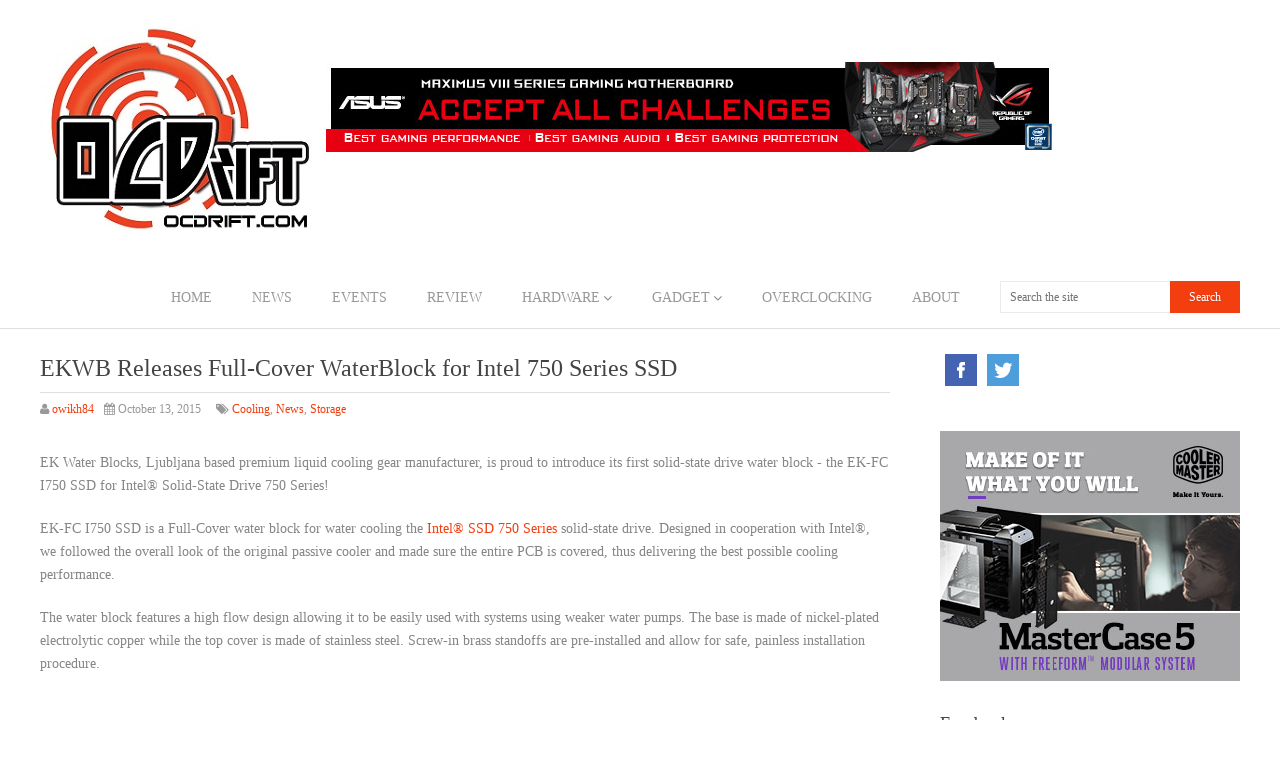

--- FILE ---
content_type: text/html; charset=utf-8
request_url: https://ocdrift.com/ekwb-releases-full-cover-waterblock-for-intel-750-series-ssd/
body_size: 15244
content:
<!DOCTYPE html><html class="no-js" lang="en-US"><head>
	<meta http-equiv="Content-Type" content="text/html; charset=UTF-8"/>
	<!-- Always force latest IE rendering engine (even in intranet) &amp; Chrome Frame -->
	<!--[if IE ]>
	<meta http-equiv="X-UA-Compatible" content="IE=edge,chrome=1">
	<![endif]-->
	<link rel="profile" href="https://gmpg.org/xfn/11" />
	<title>EKWB Releases Full-Cover WaterBlock for Intel 750 Series SSD | OCDrift.com</title>
	<link rel="canonical" href="https://ocdrift.com/ekwb-releases-full-cover-waterblock-for-intel-750-series-ssd/" />
	<!--iOS/android/handheld specific -->
<link rel="apple-touch-icon" href="../wp-content/themes/spike/apple-touch-icon.png"/>
<meta name="viewport" content="width=device-width, initial-scale=1, maximum-scale=1"/>
<meta name="apple-mobile-web-app-capable" content="yes"/>
<meta name="apple-mobile-web-app-status-bar-style" content="black"/>
	<link rel="prefetch" href="/"/>
	<link rel="prerender" href="https://www.ocdrift.com" />
	<link rel="pingback" href="https://www.ocdrift.com/xmlrpc.php" />
	<!-- Jetpack Site Verification Tags -->
<meta name="google-site-verification" content="3dxp8fvcnnYu2KXFtA2Fj3ObIO2ZEx6Kqf8AXrSXfTA"/>
<!-- All in One SEO Pack 2.2.7.2 by Michael Torbert of Semper Fi Web Design[313,394] -->
<meta name="description" itemprop="description" content="EK Water Blocks, Ljubljana based premium liquid cooling gear manufacturer, is proud to introduce its first solid-state drive water block - the EK-FC I750 SSD"/>
<meta name="keywords" itemprop="keywords" content="ekwb,ek water blocks,ek-fc i750 ssd,cooling,news,storage"/>
<!-- /all in one seo pack -->
<link rel="dns-prefetch" href="https://connect.facebook.net/" />
		<script type="text/javascript">
			window._wpemojiSettings = {"baseUrl":"http:\/\/s.w.org\/images\/core\/emoji\/72x72\/","ext":".png","source":{"concatemoji":"http:\/\/www.ocdrift.com\/wp-includes\/js\/wp-emoji-release.min.js?ver=4.3.1"}};
			!function(a,b,c){function d(a){var c=b.createElement("canvas"),d=c.getContext&&c.getContext("2d");return d&&d.fillText?(d.textBaseline="top",d.font="600 32px Arial","flag"===a?(d.fillText(String.fromCharCode(55356,56812,55356,56807),0,0),c.toDataURL().length>3e3):(d.fillText(String.fromCharCode(55357,56835),0,0),0!==d.getImageData(16,16,1,1).data[0])):!1}function e(a){var c=b.createElement("script");c.src=a,c.type="text/javascript",b.getElementsByTagName("head")[0].appendChild(c)}var f,g;c.supports={simple:d("simple"),flag:d("flag")},c.DOMReady=!1,c.readyCallback=function(){c.DOMReady=!0},c.supports.simple&&c.supports.flag||(g=function(){c.readyCallback()},b.addEventListener?(b.addEventListener("DOMContentLoaded",g,!1),a.addEventListener("load",g,!1)):(a.attachEvent("onload",g),b.attachEvent("onreadystatechange",function(){"complete"===b.readyState&&c.readyCallback()})),f=c.source||{},f.concatemoji?e(f.concatemoji):f.wpemoji&&f.twemoji&&(e(f.twemoji),e(f.wpemoji)))}(window,document,window._wpemojiSettings);
		</script>
		<style type="text/css">
img.wp-smiley,
img.emoji {
	display: inline !important;
	border: none !important;
	box-shadow: none !important;
	height: 1em !important;
	width: 1em !important;
	margin: 0 .07em !important;
	vertical-align: -0.1em !important;
	background: none !important;
	padding: 0 !important;
}
</style>
	<style type="text/css">
	.wp-pagenavi{float:left !important; }
	</style>
  <link rel="stylesheet" id="tipsy-css" href="../wp-content/plugins/wp-shortcode/css/tipsy.css" type="text/css" media="all"/>
<link rel="stylesheet" id="mts_wpshortcodes-css" href="../wp-content/plugins/wp-shortcode/css/wp-shortcode.css" type="text/css" media="all"/>
<link rel="stylesheet" id="prettyPhoto-css" href="../wp-content/themes/spike/css/prettyPhoto.css" type="text/css" media="all"/>
<link rel="stylesheet" id="fontawesome-css" href="../wp-content/themes/spike/css/font-awesome.min.css" type="text/css" media="all"/>
<link rel="stylesheet" id="stylesheet-css" href="../wp-content/themes/spike/style.css" type="text/css" media="all"/>
<style id="stylesheet-inline-css" type="text/css">
		body {background-color:#FFFFFF; }
		body {background-image: url(../wp-content/themes/spike/images/nobg.png);}
		.main-header { background-color: ; background-image: url(http://www.ocdrift.com/ekwb-releases-full-cover-waterblock-for-intel-750-series-ssd/);}
		footer {background-color:; background-image: url(http://www.ocdrift.com/ekwb-releases-full-cover-waterblock-for-intel-750-series-ssd/);}
		#navigation ul .current-menu-item a, #navigation ul li:hover > a, #navigation ul .current-menu-item:before, #navigation ul li:hover:before, #navigation ul li:hover:after, .postauthor h5, .single_post a, .textwidget a, .pnavigation2 a, .sidebar.c-4-12 a:hover, .copyrights a:hover, footer .widget li a:hover, .sidebar.c-4-12 a:hover, .related-posts a:hover, .title a:hover, .post-info a:hover,.comm, #tabber .inside li a:hover, .readMore a:hover, a, a:hover { color:#F33E0F; }	
			.reply a, .flex-control-paging li a.flex-active, .currenttext, .pagination a:hover, .single .pagination a:hover .currenttext, .sbutton, #searchsubmit, #commentform input#submit, .contactform #submit, .mts-subscribe input[type='submit'], #move-to-top:hover, #searchform .icon-search, .tagcloud a, a#pull, .secondary-navigation.mobile, .mobile #navigation, #load-posts > a, .pace .pace-progress, .widget_tabs2 .pagination a, .pagination .nav-previous a:hover, .pagination .nav-next a:hover, .flex-control-paging li a:hover, #featured-thumbnail .review-total-only { background-color:#F33E0F; color: #fff!important; }
		.flex-control-thumbs .flex-active { border-top:3px solid #F33E0F;}
		#navigation ul .current-menu-item a, #navigation > ul > li > a:hover { border-bottom: 1px solid #F33E0F; }
		.tagcloud a .tab_count, .flex-control-paging li a, #logo, #load-posts > a:hover, #searchform .sbutton:hover, .mts-subscribe input[type='submit']:hover { background-color:#ff7500; }
		.pagination a {color:#ff7500; }
		.pagination a, .pagination2 { border: 1px solid #ff7500; }
		.currenttext, .pagination a:hover, .pagination2:hover, .widget_tabs2 .pagination a { border: 1px solid #F33E0F; }
		#navigation ul ul { border-top: 1px solid #F33E0F; }
		.slidertitle, .slidertext { background: rgba(243,62,15, 0.7) }
		#wpmm-megamenu { border-top: 1px solid #F33E0F;}
		#navigation > ul > li.menu-item-wpmm-megamenu > a:hover, #navigation > ul > li.wpmm-megamenu-showing > a { border: none; color: #F33E0F !important; }
		.single_post_below { float: left; width: 100%; margin-top: 27px; }
		.single_post_below .related-posts li { margin: 0 2% 0 0; width: 23.5%; } .relatedthumb { float: left; width: 100% }
		.post-single-content, .single_post_below .rthumb, .relatedthumb img { width: 100% }
		.post-single-content { max-width: 850px; }
		.single_post_below .related-posts h3 { font-weight: 700 }
		.bypostauthor .commentmetadata {background: rgba(0, 0, 0, 0.02);border: 1px solid rgba(0, 0, 0, 0.06);}
		.bypostauthor .commentmetadata:after { font-size: 12px; content: "Author"; position: absolute; right: 0; top: 0; padding: 1px 10px; background: rgba(0, 0, 0, 0.2); color: #FFF; }
</style>
<link rel="stylesheet" id="responsive-css" href="../wp-content/themes/spike/css/responsive.css" type="text/css" media="all"/>
<link rel="stylesheet" id="genericons-css" href="../wp-content/plugins/jetpack/_inc/genericons/genericons/genericons.css" type="text/css" media="all"/>
<link rel="stylesheet" id="jetpack_css-css" href="../wp-content/plugins/jetpack/css/jetpack.css" type="text/css" media="all"/>
<link rel="stylesheet" id="wp-pagenavi-style-css" href="../wp-content/plugins/wp-pagenavi-style/css/css3_black.css" type="text/css" media="all"/>
<script type="text/javascript" src="../wp-includes/js/jquery/jquery.js"></script>
<script type="text/javascript" src="../wp-includes/js/jquery/jquery-migrate.min.js"></script>
<script type="text/javascript" src="../wp-content/plugins/jetpack/modules/related-posts/related-posts.js"></script>
<script type="text/javascript" src="../wp-includes/js/swfobject.js"></script>
<script type="text/javascript">
/* <![CDATA[ */
var samAjax = {"ajaxurl":"/","loadurl":"/","load":"","mailer":"1","clauses":"[base64]","doStats":"1","container":"sam-container","place":"sam-place","ad":"sam-ad"};
/* ]]> */
</script>
<script type="text/javascript" src="../wp-content/plugins/simple-ads-manager/js/sam-layout.min.js"></script>
<script type="text/javascript" src="../wp-content/themes/spike/js/customscript.js"></script>
<script type="text/javascript" src="../wp-content/themes/spike/js/jquery.prettyPhoto.js"></script>
<script type="text/javascript" src="../wp-content/plugins/wp-shortcode/js/jquery.tipsy.js"></script>
<script type="text/javascript" src="../wp-content/plugins/wp-shortcode/js/wp-shortcode.js"></script>
<link rel="EditURI" type="application/rsd+xml" title="RSD" href="https://www.ocdrift.com/xmlrpc.php?rsd" />
<link rel="wlwmanifest" type="application/wlwmanifest+xml" href="https://www.ocdrift.com/wp-includes/wlwmanifest.xml" /> 
<link rel="prev" title="Promo: Redeem a Limited Edition ROG Fans Kit with Every Purchase of ROG Maximus VIII Extreme/ Maximus VIII Impact" href="../promo-redeem-a-limited-edition-rog-fans-kit-with-every-purchase-of-rog-maximus-viii-extreme-maximus-viii-impact/"/>
<!--Theme by MyThemeShop.com-->
<link rel="shortlink" href="https://wp.me/p25U7C-6c4" />
<!-- StarBox - the Author Box for Humans 3.0.4, visit: http://wordpress.org/plugins/starbox/ -->
<!-- /StarBox - the Author Box for Humans -->
<link rel="stylesheet" id="frontend.css-css" href="../wp-content/plugins/starbox/themes/fancy/css/frontend.css" type="text/css" media="all"/>
<script type="text/javascript" src="../wp-content/plugins/starbox/themes/fancy/js/frontend.js"></script>
<link rel="stylesheet" id="hidedefault.css-css" href="../wp-content/plugins/starbox/themes/admin/css/hidedefault.css" type="text/css" media="all"/>
	<style type="text/css">
	 .wp-pagenavi
	{
		font-size:12px !important;
	}
	</style>
	<!--[if IE 7]>
<link rel="stylesheet" href="http://www.ocdrift.com/wp-content/plugins/wp-review/assets/css/wp-review-ie7.css">
<![endif]-->
<link rel="dns-prefetch" href="https://i0.wp.com/" />
<link rel="dns-prefetch" href="https://i1.wp.com/" />
<link rel="dns-prefetch" href="https://i2.wp.com/" />
<link rel="dns-prefetch" href="https://v0.wordpress.com/" />
<link rel="dns-prefetch" href="https://jetpack.wordpress.com/" />
<link rel="dns-prefetch" href="https://s0.wp.com/" />
<link rel="dns-prefetch" href="https://s1.wp.com/" />
<link rel="dns-prefetch" href="https://s2.wp.com/" />
<link rel="dns-prefetch" href="https://public-api.wordpress.com/" />
<link rel="dns-prefetch" href="https://0.gravatar.com/" />
<link rel="dns-prefetch" href="https://1.gravatar.com/" />
<link rel="dns-prefetch" href="https://2.gravatar.com/" />
<style type="text/css">
.menu li a { font-family: 'Sintony'; font-weight: normal; font-size: 14px; color: #999999; }
h1 { font-family: 'Monda'; font-weight: 700; font-size: 28px; color: #444444; }
h2 { font-family: 'Monda'; font-weight: 700; font-size: 24px; color: #444444; }
h3 { font-family: 'Monda'; font-weight: 700; font-size: 22px; color: #444444; }
h4 { font-family: 'Monda'; font-weight: 700; font-size: 20px; color: #444444; }
h5 { font-family: 'Monda'; font-weight: 700; font-size: 18px; color: #444444; }
h6 { font-family: 'Monda'; font-weight: 700; font-size: 16px; color: #444444; }
body { font-family: 'Sintony'; font-weight: normal; font-size: 14px; color: #868686; }
</style>
<script type="text/javascript">document.documentElement.className = document.documentElement.className.replace(/\bno-js\b/,'js');</script><meta property="og:site_name" content="OCDrift.com"/>
<meta property="og:type" content="article"/>
<meta property="og:locale" content="en_US"/>
<meta property="fb:app_id" content="426117934114686"/>
<meta property="og:url" content="http://www.ocdrift.com/ekwb-releases-full-cover-waterblock-for-intel-750-series-ssd/"/>
<meta property="og:title" content="EKWB Releases Full-Cover WaterBlock for Intel 750 Series SSD"/>
<meta property="og:description" content="EK Water Blocks, Ljubljana based premium liquid cooling gear manufacturer, is proud to introduce its first solid-state drive water block - the EK-FC I750 SSD for Intel® Solid-State Drive 750 Series! EK-FC I750 SSD is a Full-Cover water block for water cooling the Intel® SSD 750 Series solid-state drive. Designed in cooperation with Intel®, we followed the overall look of the original passive cooler and made sure the entire PCB is covered, thus delivering the best possible cooling performance. The water block features a high flow design allowing it to be easily used with systems using weaker water pumps. The base…"/>
<meta property="og:image"/>
<meta property="og:image"/>
<meta property="og:image"/>
<meta property="article:published_time" content="2015-10-12T16:08:11+00:00"/>
<meta property="article:modified_time" content="2015-10-12T16:08:11+00:00"/>
<meta property="article:author" content="http://www.ocdrift.com/author/owikh84/"/>
<meta property="article:section" content="Cooling"/>
<meta property="article:tag" content="News"/>
<meta property="article:tag" content="Storage"/>
<meta property="article:tag" content="EK Water Blocks"/>
<meta property="article:tag" content="EK-FC I750 SSD"/>
<meta property="article:tag" content="EKWB"/>
<style id="custom-css-css">/*
Welcome to Custom CSS!
CSS (Cascading Style Sheets) is a kind of code that tells the browser how
to render a web page. You may delete these comments and get started with
your customizations.
By default, your stylesheet will be loaded after the theme stylesheets,
which means that your rules can take precedence and override the theme CSS
rules. Just write here what you want to change, you don't need to copy all
your theme's stylesheet content.
*/</style>
</head>
<body id="blog" class="single single-post postid-23812 single-format-standard main" itemscope="" itemtype="http://schema.org/WebPage">
	<div class="main-container-wrap">
		<header class="main-header">
						<div class="container">
				<div id="header">
					<a id="nextToLogoAdvert" href="http://www.asus.com/microsite/best-100-series-motherboards" target="_BLANK">
<img src="../images/OCDrift-Asus-201508.jpg"/></a><style>
#nextToLogoAdvert {
  display: block;
  margin-top: 1rem;
  margin-left: auto;
  margin-right: auto;
  position: relative;
  max-width: 94vw;
}
#nextToLogoAdvert img {
  width: 100%;
  height: auto;
}
@media (min-width: 800px) {
  #nextToLogoAdvert img {
  }
}
@media (min-width: 1040px) {
  #nextToLogoAdvert {
    display: inline-block;
    margin-left: 6px;
    margin-top: 62px;
    width: 728px;
  }
}
</style>
											<div class="logo-wrap">
																								  <h2 id="logo" class="image-logo">
											<a href="/"><img src="../wp-content/uploads/2015/07/OCD2.jpg" alt="OCDrift.com"/></a>
										</h2><!-- END #logo -->
																					</div>
					<div class="secondary-navigation search-navigation">
						<nav id="navigation" class="clearfix">
															<ul id="menu-spike" class="menu clearfix"><li id="menu-item-9766" class="menu-item menu-item-type-custom menu-item-object-custom menu-item-home menu-item-9766"><a href="/">Home</a></li>
<li id="menu-item-11964" class="menu-item menu-item-type-taxonomy menu-item-object-category current-post-ancestor current-menu-parent current-post-parent menu-item-11964"><a href="../category/news/">News</a></li>
<li id="menu-item-10001" class="menu-item menu-item-type-taxonomy menu-item-object-category menu-item-10001"><a href="../category/events/">Events</a></li>
<li id="menu-item-9769" class="menu-item menu-item-type-taxonomy menu-item-object-category menu-item-9769"><a href="../category/review/">Review</a></li>
<li id="menu-item-9768" class="menu-item menu-item-type-taxonomy menu-item-object-category current-post-ancestor menu-item-has-children menu-item-9768"><a href="../category/hardware/">Hardware</a>
<ul class="sub-menu">
	<li id="menu-item-20723" class="menu-item menu-item-type-taxonomy menu-item-object-category menu-item-20723"><a href="../category/hardware/chassis/">Chassis</a></li>
	<li id="menu-item-20721" class="menu-item menu-item-type-taxonomy menu-item-object-category current-post-ancestor current-menu-parent current-post-parent menu-item-20721"><a href="../category/hardware/cooling/">Cooling</a></li>
	<li id="menu-item-9990" class="menu-item menu-item-type-taxonomy menu-item-object-category menu-item-9990"><a href="../category/hardware/desktop/">Desktop</a></li>
	<li id="menu-item-9991" class="menu-item menu-item-type-taxonomy menu-item-object-category menu-item-9991"><a href="../category/hardware/vga-hardware/">Graphics Card</a></li>
	<li id="menu-item-19154" class="menu-item menu-item-type-taxonomy menu-item-object-category menu-item-19154"><a href="../category/hardware/headset/">Headset</a></li>
	<li id="menu-item-19155" class="menu-item menu-item-type-taxonomy menu-item-object-category menu-item-19155"><a href="../category/hardware/keyboard/">Keyboard</a></li>
	<li id="menu-item-9992" class="menu-item menu-item-type-taxonomy menu-item-object-category menu-item-9992"><a href="../category/hardware/mainboard/">Mainboard</a></li>
	<li id="menu-item-9993" class="menu-item menu-item-type-taxonomy menu-item-object-category menu-item-9993"><a href="../category/hardware/ram/">Memory</a></li>
	<li id="menu-item-19156" class="menu-item menu-item-type-taxonomy menu-item-object-category menu-item-19156"><a href="../category/hardware/monitor/">Monitor</a></li>
	<li id="menu-item-19157" class="menu-item menu-item-type-taxonomy menu-item-object-category menu-item-19157"><a href="../category/hardware/mouse/">Mouse</a></li>
	<li id="menu-item-9994" class="menu-item menu-item-type-taxonomy menu-item-object-category menu-item-9994"><a href="../category/hardware/networking/">Networking</a></li>
	<li id="menu-item-9995" class="menu-item menu-item-type-taxonomy menu-item-object-category menu-item-9995"><a href="../category/hardware/psu-hardware/">Power Supply</a></li>
	<li id="menu-item-9996" class="menu-item menu-item-type-taxonomy menu-item-object-category menu-item-9996"><a href="../category/hardware/processors/">Processor</a></li>
	<li id="menu-item-22660" class="menu-item menu-item-type-taxonomy menu-item-object-category menu-item-22660"><a href="../category/hardware/sound-card/">Sound Card</a></li>
	<li id="menu-item-9997" class="menu-item menu-item-type-taxonomy menu-item-object-category current-post-ancestor current-menu-parent current-post-parent menu-item-9997"><a href="../category/hardware/storage/">Storage</a></li>
<li><a href="https://gdalabel.org.uk/">Non Gamstop Casino</a></li><li><a href="https://www.wyedeantourism.co.uk/">Casinos Not On Gamstop</a></li><li><a href="https://www.gohomeproductions.co.uk/">Uk Sports Betting Sites Not On Gamstop</a></li><li><a href="https://we-bologna.com/">Migliori Siti Di Casino Online</a></li><li><a href="https://mitsubishi-media.co.uk/">Best Non Gamstop Casinos</a></li></ul>
</li>
<li id="menu-item-9770" class="menu-item menu-item-type-taxonomy menu-item-object-category menu-item-has-children menu-item-9770"><a href="../category/gadget/">Gadget</a>
<ul class="sub-menu">
	<li id="menu-item-9999" class="menu-item menu-item-type-taxonomy menu-item-object-category menu-item-9999"><a href="../category/gadget/mobile-device/">Mobile Device</a></li>
	<li id="menu-item-10000" class="menu-item menu-item-type-taxonomy menu-item-object-category menu-item-10000"><a href="../category/gadget/tablet/">Tablet</a></li>
	<li id="menu-item-9998" class="menu-item menu-item-type-taxonomy menu-item-object-category menu-item-9998"><a href="../category/laptop/">Laptop</a></li>
</ul>
</li>
<li id="menu-item-10002" class="menu-item menu-item-type-taxonomy menu-item-object-category menu-item-10002"><a href="../category/overclocking/">OverClocking</a></li>
<li id="menu-item-9765" class="menu-item menu-item-type-post_type menu-item-object-page menu-item-9765"><a href="../about/">About</a></li>
</ul>														<a href="#" id="pull">Menu</a>
															<span id="headersearch" class="search_li">
									<form method="get" id="searchform" class="search-form" action="/" _lpchecked="1">
	<fieldset>
		<input type="text" name="s" id="s" value="" placeholder="Search the site" x-webkit-speech="x-webkit-speech"/>
		<input id="search-image" class="sbutton" type="submit" value="Search"/>
	</fieldset>
</form>								</span>
													</nav>
					</div>              
				</div><!--#header-->
			</div><!--.container-->        
		</header>
		<div class="main-container">
			<div id="page" class="single">
	<article class="article">
		<div id="content_box">
							<div id="post-23812" class="g post post-23812 type-post status-publish format-standard has-post-thumbnail hentry category-cooling category-news category-storage tag-ek-water-blocks tag-ek-fc-i750-ssd tag-ekwb has_thumb">
					<div class="single_post">
												<header>
							<h1 class="entry-title title single-title">EKWB Releases Full-Cover WaterBlock for Intel 750 Series SSD</h1>
															<div class="post-info">
																			<span class="theauthor"><i class="icon-user"></i> <a rel="nofollow" href="../author/owikh84/" title="Posts by owikh84" rel="author">owikh84</a></span>
																												<span class="thetime"><i class="icon-calendar"></i> October 13, 2015</span><span class="published" style="display: none;">2015-10-13T00:08:11+00:00</span><span class="updated" style="display: none;">2015-10-13T00:08:11+00:00</span>
																												<span class="thecategory"><i class="icon-tags"></i> <a href="../category/hardware/cooling/" rel="nofollow">Cooling</a>, <a href="../category/news/" rel="nofollow">News</a>, <a href="../category/hardware/storage/" rel="nofollow">Storage</a></span>
																										</div>
													</header><!--.headline_area-->
						<div class="post-single-content box mark-links entry-content">
																								<div class="topad">
									</div>
																													<div id="c2027_0_0" class="sam-container sam-place" data-sam="0"></div>
<p>EK Water Blocks, Ljubljana based premium liquid cooling gear manufacturer, is proud to introduce its first solid-state drive water block - the EK-FC I750 SSD for Intel® Solid-State Drive 750 Series!</p>
<p><a href="#"></a></p>
<p>EK-FC I750 SSD is a Full-Cover water block for water cooling the <a href="http://www.intel.com/content/www/us/en/solid-state-drives/solid-state-drives-750-series.html" onclick="__gaTracker(&#39;/&#39;, &#39;/&#39;, &#39;/&#39;, &#39;http://www.intel.com/content/www/us/en/solid-state-drives/solid-state-drives-750-series.html&#39;, &#39;/&#39;);">Intel® SSD 750 Series</a> solid-state drive. Designed in cooperation with Intel®, we followed the overall look of the original passive cooler and made sure the entire PCB is covered, thus delivering the best possible cooling performance.</p>
<p>The water block features a high flow design allowing it to be easily used with systems using weaker water pumps. The base is made of nickel-plated electrolytic copper while the top cover is made of stainless steel. Screw-in brass standoffs are pre-installed and allow for safe, painless installation procedure.</p>
<p> </p>
<div class="tiled-gallery type-rectangular tiled-gallery-unresized" data-original-width="960" data-carousel-extra="{&#34;blog_id&#34;:1,&#34;permalink&#34;:&#34;http:\/\/www.ocdrift.com\/ekwb-releases-full-cover-waterblock-for-intel-750-series-ssd\/&#34;,&#34;likes_blog_id&#34;:30960048}"> <div class="gallery-row" style="width: 960px; height: 321px;" data-original-width="960" data-original-height="321"> <div class="gallery-group images-1" style="width: 480px; height: 321px;" data-original-width="480" data-original-height="321"> <div class="tiled-gallery-item tiled-gallery-item-large"> <a href="/" border="0">  </a> </div> </div> <!-- close group --> <div class="gallery-group images-1" style="width: 480px; height: 321px;" data-original-width="480" data-original-height="321"> <div class="tiled-gallery-item tiled-gallery-item-large"> <a href="/" border="0">  </a> </div> </div> <!-- close group --> </div> <!-- close row --> </div>
<p style="text-align: center;">EK-FC I750 SSD water block</p>
<p>Enclosed is the additional EK-FC Terminal with two G1/4″ threaded ports on the side (right picture below). Customers might need it if there isn’t enough space to install the fittings on a regular pre-installed terminal (left picture below).</p>
<div class="tiled-gallery type-rectangular tiled-gallery-unresized" data-original-width="960" data-carousel-extra="{&#34;blog_id&#34;:1,&#34;permalink&#34;:&#34;http:\/\/www.ocdrift.com\/ekwb-releases-full-cover-waterblock-for-intel-750-series-ssd\/&#34;,&#34;likes_blog_id&#34;:30960048}"> <div class="gallery-row" style="width: 960px; height: 321px;" data-original-width="960" data-original-height="321"> <div class="gallery-group images-1" style="width: 480px; height: 321px;" data-original-width="480" data-original-height="321"> <div class="tiled-gallery-item tiled-gallery-item-large"> <a href="/" border="0">  </a> </div> </div> <!-- close group --> <div class="gallery-group images-1" style="width: 480px; height: 321px;" data-original-width="480" data-original-height="321"> <div class="tiled-gallery-item tiled-gallery-item-large"> <a href="/" border="0">  </a> </div> </div> <!-- close group --> </div> <!-- close row --> </div>
<p>EK-FC I750 SSD is readily available for purchase through <a href="http://www.ekwb.com/shop" onclick="__gaTracker(&#39;/&#39;, &#39;/&#39;, &#39;/&#39;, &#39;http://www.ekwb.com/shop&#39;, &#39;/&#39;);" target="_blank">EK Webshop</a> and <a href="http://www.ekwb.com/partners/" onclick="__gaTracker(&#39;/&#39;, &#39;/&#39;, &#39;/&#39;, &#39;http://www.ekwb.com/partners/&#39;, &#39;/&#39;);">Partner Reseller Network</a>. MSR price with included VAT is in the table below.</p>
<table border="0" width="449" cellspacing="1" cellpadding="1" align="center">
<tbody>
<tr>
<td bgcolor="#666666"><strong>Name<br/>
</strong></td>
<td bgcolor="#666666"><strong>MSRP (incl. VAT)<br/>
</strong></td>
</tr>
<tr>
<td>EK-FC I750 SSD</td>
<td>89,95€</td>
</tr>
</tbody>
</table>
                         <div class="abh_box abh_box_down abh_box_fancy"><ul class="abh_tabs"> <li class="abh_about abh_active"><a href="#abh_about">About</a></li> <li class="abh_posts"><a href="#abh_posts">Latest Posts</a></li></ul><div class="abh_tab_content"><section class="vcard abh_about_tab abh_tab" style="display:block"><div class="abh_image"><a href="/" class="url" target="_blank" title="owikh84"><img src="../ocdrift.com/wp-content/uploads/gravatar/owikh84.jpg" class="photo" alt="owikh84" data-recalc-dims="1"/></a></div><div class="abh_social"> </div><div class="abh_text"><h3 class="fn name"><a href="/" class="url" target="_blank">owikh84</a></h3><div class="abh_job"><span class="title">OverClocker, Reviewer</span> at <span class="org"><a href="/" target="_blank">OCDrift.com</a></span></div><div class="description note abh_description">One of the most respected OverClockers here in Malaysia with vast knowledge in Motherboard, Graphics Card and Memory. The nick &#34;owikh84&#34; is not only well known in local tech sites but also international forums such as XtremeSystems.org, Overclock.net and so on.</div></div> </section><section class="abh_posts_tab abh_tab"><div class="abh_image"><a href="/" class="url" target="_blank" title="owikh84"><img src="../ocdrift.com/wp-content/uploads/gravatar/owikh84.jpg" class="photo" alt="owikh84" data-recalc-dims="1"/></a></div><div class="abh_social"> </div><div class="abh_text"><h4>Latest posts by owikh84 <span class="abh_allposts">(<a href="../author/owikh84/">see all</a>)</span></h4><div class="abh_description note"><ul>				<li>					<a href="../ekwb-releases-full-cover-waterblock-for-intel-750-series-ssd/">EKWB Releases Full-Cover WaterBlock for Intel 750 Series SSD</a><span> - October 13, 2015</span>				</li>				<li>					<a href="../promo-redeem-a-limited-edition-rog-fans-kit-with-every-purchase-of-rog-maximus-viii-extreme-maximus-viii-impact/">Promo: Redeem a Limited Edition ROG Fans Kit with Every Purchase of ROG Maximus VIII Extreme/ Maximus VIII Impact</a><span> - October 12, 2015</span>				</li>				<li>					<a href="/">Samsung Launches 950 PRO SSD, Leading the Mass Market into Enterprise Quality Memory Solutions</a><span> - October 12, 2015</span>				</li></ul></div></div> </section></div> </div><div class="sharedaddy sd-sharing-enabled"><div class="robots-nocontent sd-block sd-social sd-social-official sd-sharing"><div class="sd-content"><ul><li class="share-facebook"><div class="fb-share-button" data-href="http://www.ocdrift.com/ekwb-releases-full-cover-waterblock-for-intel-750-series-ssd/" data-layout="button_count"></div></li><li class="share-twitter"><div class="twitter_button"></div></li><li class="share-google-plus-1"><div class="googleplus1_button"><div class="g-plus" data-action="share" data-annotation="bubble" data-href="http://www.ocdrift.com/ekwb-releases-full-cover-waterblock-for-intel-750-series-ssd/"></div></div></li><li class="share-email"><a rel="nofollow" data-shared="" class="share-email sd-button" href="../ekwb-releases-full-cover-waterblock-for-intel-750-series-ssd/" target="_blank" title="Click to email this to a friend"><span>Email</span></a></li><li class="share-print"><a rel="nofollow" data-shared="" class="share-print sd-button" href="../ekwb-releases-full-cover-waterblock-for-intel-750-series-ssd/#print" target="_blank" title="Click to print"><span>Print</span></a></li><li class="share-end"></li></ul></div></div></div>
<div id="jp-relatedposts" class="jp-relatedposts">
	<h3 class="jp-relatedposts-headline"><em>Related</em></h3>
</div>																															<div class="bottomad">
									</div>
																								<!-- Start Share Buttons -->
									<div class="shareit">
																				<!-- Twitter -->
										<span class="share-item twitterbtn">
											<a href="https://twitter.com/share" class="twitter-share-button" data-via="OCDrift">Tweet</a>
										</span>
																														<!-- GPlus -->
										<span class="share-item gplusbtn">
											<g:plusone size="medium"></g:plusone>
										</span>
																														<!-- Facebook -->
										<span class="share-item facebookbtn">
											<div id="fb-root"></div>
											<div class="fb-like" data-send="false" data-layout="button_count" data-width="150" data-show-faces="false"></div>
										</span>
																														<!--Linkedin -->
										<span class="share-item linkedinbtn">
											<script type="IN/Share" data-url=""></script>
										</span>
																														<!-- Stumble -->
										<span class="share-item stumblebtn">
											<su:badge layout="1"></su:badge>
										</span>
																														<!-- Pinterest -->
										<span class="share-item pinbtn">
											<a href="https://pinterest.com/pin/create/button/?url=http://www.ocdrift.com/ekwb-releases-full-cover-waterblock-for-intel-750-series-ssd/&amp;media=http://i0.wp.com/www.ocdrift.com/wp-content/uploads/2015/10/323_EKFC-I750-SSD_front_1200.jpg?w=600&amp;description=EKWB Releases Full-Cover WaterBlock for Intel 750 Series SSD" class="pin-it-button" count-layout="horizontal">Pin It</a>
										</span>
																            </div>
									<!-- end Share Buttons -->
																														<div class="tags"><span class="tagtext">Tags:</span><a href="/" rel="tag">EK Water Blocks</a>, <a href="/" rel="tag">EK-FC I750 SSD</a>, <a href="../tag/ekwb/" rel="tag">EKWB</a></div>
<div id="comments" class="comments-area">
<div id="respond" class="comment-respond">
<div class="fb-social-plugin comment-form fb-comments" id="commentform" data-href="http://www.ocdrift.com/ekwb-releases-full-cover-waterblock-for-intel-750-series-ssd/" data-width="950" data-num-posts="20" data-order-by="social"></div>
</div></div>
						</div>		
				</div><!--.post-content box mark-links-->	
			</div><!--.g post-->
		</div>
	</article>
	<aside class="sidebar c-4-12">
	<div id="sidebars" class="g">
		<div class="sidebar">
			<ul class="sidebar_list">
				<div id="social-profile-icons-2" class="widget social-profile-icons"><div class="social-profile-icons"><ul class=""><li class="social-facebook"><a title="Facebook" href="https://www.facebook.com/OCDrift" target="_blank">Facebook</a></li><li class="social-twitter"><a title="Twitter" href="https://twitter.com/OCDrift" target="_blank">Twitter</a></li></ul></div></div><div id="simple_ads_manager_widget-4" class="widget simple_ads_manager_widget"><div id="c5461_0_3" class="sam-container sam-place" data-sam="0"><a href="http://www.coolermaster.com/case/mid-tower/mastercase5-series/" target="_blank"><img src="../wp-content/uploads/2015/08/MasterCase_5_300_250.jpg" alt=""/></a></div></div><div id="facebook-like-widget-2" class="widget facebook_like"><h3 class="widget-title">Facebook</h3>			<div class="fb-like-box" data-href="https://www.facebook.com/OCDrift" data-height="239" data-width="292" data-colorscheme="light" data-show-faces="true" data-header="false" data-stream="false"></div>
		</div><div id="linkcat-9" class="widget widget_links"><h3 class="widget-title">Links</h3>
	<ul class="xoxo blogroll">
<li><a href="http://www.goldfries.com/" onclick="__gaTracker(&#39;/&#39;, &#39;/&#39;, &#39;/&#39;, &#39;http://www.goldfries.com/&#39;, &#39;/&#39;);" title="Technology Beats" target="_blank">goldfries</a></li>
<li><a href="http://hwbot.org/" onclick="__gaTracker(&#39;/&#39;, &#39;/&#39;, &#39;/&#39;, &#39;http://hwbot.org/&#39;, &#39;/&#39;);" target="_blank">HWBot</a></li>
<li><a href="http://pokde.net/" onclick="__gaTracker(&#39;/&#39;, &#39;/&#39;, &#39;/&#39;, &#39;http://pokde.net/&#39;, &#39;/&#39;);" target="_blank">Pokde</a></li>
<li><a href="http://www.tech-critter.com/" onclick="__gaTracker(&#39;/&#39;, &#39;/&#39;, &#39;/&#39;, &#39;http://www.tech-critter.com/&#39;, &#39;/&#39;);" target="_blank">Tech Critter</a></li>
	</ul>
</div>
<div id="mts_poluar_posts_widget-2" class="widget widget_mts_poluar_posts_widget"><h3 class="widget-title">Popular Posts</h3><ul class="popular-posts">		<li>
			<a href="../corsair-announces-hydro-gfx-liquid-cooled-geforce-gtx-980-ti-graphics-card/">
										                        	                                                                        								Corsair Announces Hydro GFX Liquid Cooled GeForce GTX 980 Ti Graphics Card	
			</a>
			<div class="meta">
									September 16, 2015													 • 
													<fb:comments-count xmlns="http://ogp.me/ns/fb#" href="http://www.ocdrift.com/corsair-announces-hydro-gfx-liquid-cooled-geforce-gtx-980-ti-graphics-card/"></fb:comments-count> Comments											</div> <!--end .entry-meta--> 
		</li>	
				<li>
			<a href="/">
										                        	                                                                        								Review: AVF 10 Port USB Power Adapter	
			</a>
			<div class="meta">
									September 26, 2015													 • 
													<fb:comments-count xmlns="http://ogp.me/ns/fb#" href="http://www.ocdrift.com/review-avf-10-port-usb-power-adapter/"></fb:comments-count> Comments											</div> <!--end .entry-meta--> 
		</li>	
				<li>
			<a href="/">
										                        	                                                                        								Review: GIGABYTE Z170X-Gaming G1	
			</a>
			<div class="meta">
									September 29, 2015													 • 
													<fb:comments-count xmlns="http://ogp.me/ns/fb#" href="http://www.ocdrift.com/review-gigabyte-z170x-gaming-g1/"></fb:comments-count> Comments											</div> <!--end .entry-meta--> 
		</li>	
				<li>
			<a href="/">
										                        	                                                                        								AMD Announces New Discrete Embedded Radeon Graphics Lineup	
			</a>
			<div class="meta">
									September 30, 2015													 • 
													<fb:comments-count xmlns="http://ogp.me/ns/fb#" href="http://www.ocdrift.com/amd-announces-new-discrete-embedded-radeon-graphics-lineup/"></fb:comments-count> Comments											</div> <!--end .entry-meta--> 
		</li>	
				<li>
			<a href="/">
										                        	                                                                        								NVIDIA GPUs to Accelerate Microsoft Azure	
			</a>
			<div class="meta">
									September 30, 2015													 • 
													<fb:comments-count xmlns="http://ogp.me/ns/fb#" href="http://www.ocdrift.com/nvidia-gpus-to-accelerate-microsoft-azure/"></fb:comments-count> Comments											</div> <!--end .entry-meta--> 
		</li>	
		</ul>
</div><div id="simple_ads_manager_widget-5" class="widget simple_ads_manager_widget"><div id="c4294_0_1" class="sam-container sam-place" data-sam="0"><a href="../review-cooler-master-mastercase-5-and-mastercase-pro-5/" target="_blank"><img src="../wp-content/uploads/2015/08/MasterCase_5_180_450.jpg" alt=""/></a></div></div>			</ul>
		</div>
	</div><!--sidebars-->
</aside>	</div><!--#page-->
</div><!--.main-container-->
<div style="text-align:center"><h2>Internet highlights</h2><ul style="list-style:none;padding-left:0"><li><a href="https://freegary.org.uk/">Non Gamstop Casinos UK</a></li><li><a href="https://www.essetresport.com/">Migliori Casino Online</a></li><li><a href="https://www.progettomarzotto.org/">Lista Casino Non Aams</a></li><li><a href="https://www.aboutcookies.org.uk/">UK Online Casinos</a></li><li><a href="https://www.deutsche-seniorenliga.de/">Seriöses Online Casino Deutschland</a></li><li><a href="https://www.clintoncards.co.uk/">Non Gamstop Casino Sites UK</a></li><li><a href="https://tescobagsofhelp.org.uk/">Slots Not On Gamstop</a></li><li><a href="https://www.lutin-userlab.fr/">Casino En Ligne</a></li><li><a href="https://openidentityexchange.org/">Casinos Not On Gamstop</a></li><li><a href="https://energypost.eu/">Slots Not On Gamstop</a></li><li><a href="https://pumphousegallery.org.uk/">UK Casinos Not On Gamstop</a></li><li><a href="https://www.trada.co.uk/">Non Gamstop Casino</a></li><li><a href="https://mpmckeownlandscapes.co.uk/">Non Gamstop Casinos UK</a></li><li><a href="https://picsociety.uk/">Casino Sites Not On Gamstop</a></li><li><a href="https://www.consorzioarca.it/">Lista Casino Online Non Aams</a></li><li><a href="https://www.marathondessables.co.uk/">Non Gamstop Casino Sites UK</a></li><li><a href="https://www.employersforwork-lifebalance.org.uk/non-gamstop-casinos/">Casino Sites Not On Gamstop</a></li><li><a href="https://multimarque.fr/">Meilleur Casino En Ligne Français</a></li><li><a href="https://www.newschain.uk/non-gamstop-casinos/">Best Non Gamstop Casinos</a></li><li><a href="https://www.panos.org.uk/non-gamstop-casinos">Gambling Sites Not On Gamstop</a></li><li><a href="https://www.blissworld.co.uk/non-gamstop-casinos/">Non Gamstop Casinos</a></li><li><a href="https://www.contextis.co.uk/">Casino Sites Not On Gamstop</a></li><li><a href="https://www.parentalguidance.org.uk/">Non Gamstop Casino Sites UK</a></li><li><a href="https://www.tourofbritain.co.uk/">Casino Sites Not On Gamstop</a></li><li><a href="https://whatworks-csc.org.uk/">UK Online Casinos Not On Gamstop</a></li><li><a href="https://www.stationcaster.com/">Meilleur Casino En Ligne En Belgique</a></li><li><a href="https://www.roma2022.eu/">App Per Scommesse</a></li><li><a href="https://www.asyncron.fr/">Avis Sweet Bonanza</a></li><li><a href="https://www.starltoken.com/">코인카지노 사이트</a></li><li><a href="https://infolight.org.ua/">лучшие казино Украины</a></li><li><a href="https://www.pontdarc-ardeche.fr/">Casino En Ligne 2026</a></li><li><a href="https://ledgerproject.eu/">Casino Senza Documenti</a></li><li><a href="https://www.ncps-care.eu/">Siti Slot Non Aams</a></li><li><a href="https://www.ereel.org/">Casino En Ligne France Fiable</a></li><li><a href="https://chateau-bourdeau.fr/">Casino En Ligne France Fiable</a></li></ul></div><footer>
				<div class="footerTop">
			<div class="container">
				<div class="footer-widgets col3">
					<div class="f-widget f-widget-1">
						<div id="rss-3" class="widget widget_rss"><h3 class="widget-title"><a class="rsswidget" href="../rss/top20.xml"><img style="border:0" width="14" height="14" src="../wp-includes/images/rss.png" alt="RSS"/></a> <a class="rsswidget" href="http://www.msi.com/rss">MSI News</a></h3><ul><li><a class="rsswidget" href="http://www.msi.com/news/2124.html">THIN STEALTH TECHNOLOGY of GS40 Phantom SeriesNew standard of extreme slim mobile gaming, GS40 Phantom with GTX970M</a> <span class="rss-date">October 8, 2015</span></li><li><a class="rsswidget" href="http://www.msi.com/news/2122.html">MSI GTX 980TI GAMING 6G GOLDEN EDITION THE GOLDEN GAMING EXPERIENCE</a> <span class="rss-date">September 30, 2015</span></li><li><a class="rsswidget" href="http://www.msi.com/news/2123.html">MSI Embedded Systems to Support Windows 10 for Your Applications Crossing Multiple Devices</a> <span class="rss-date">September 30, 2015</span></li><li><a class="rsswidget" href="http://www.msi.com/news/2120.html">MSI 29TH Anniversary Edition Gaming Laptop with GTX980 GraphicsLimited Edition GT72S Dominator Pro G Comes with Desktop Level Gaming Performance</a> <span class="rss-date">September 22, 2015</span></li></ul></div>					</div>
					<div class="f-widget f-widget-2">
						<div id="rss-4" class="widget widget_rss"><h3 class="widget-title"><a class="rsswidget" href="http://www.gigabyte.com/service/rss/rss-feed.aspx?cg=2&amp;cat=5"><img style="border:0" width="14" height="14" src="../wp-includes/images/rss.png" alt="RSS"/></a> <a class="rsswidget" href="http://www.gigabyte.com/press-center/news.aspx">Gigabyte News</a></h3><ul><li><a class="rsswidget" href="http://www.gigabyte.com/press-center/news-page.aspx?nid=1400">Grand Prize Winners of the  GIGABYTE Heroes of the StormTM Sweepstakes Announced</a> <span class="rss-date">October 7, 2015</span></li><li><a class="rsswidget" href="http://www.gigabyte.com/press-center/news-page.aspx?nid=1398">GIGABYTE Heroes of the Storm Sweepstakes Event 1st Round of Winners Announced</a> <span class="rss-date">September 24, 2015</span></li><li><a class="rsswidget" href="http://www.gigabyte.com/press-center/news-page.aspx?nid=1395">GIGABYTE Unveils the Z170X-UD5 TH World’s First Intel® Thunderbolt™ 3 Certified</a> <span class="rss-date">September 3, 2015</span></li><li><a class="rsswidget" href="http://www.gigabyte.com/press-center/news-page.aspx?nid=1391">GIGABYTE Proud Exclusive Wargaming World of Tanks Motherboard Partner</a> <span class="rss-date">August 16, 2015</span></li></ul></div>					</div>
					<div class="f-widget f-widget-3 last">
						<div id="rss-5" class="widget widget_rss"><h3 class="widget-title"><a class="rsswidget" href="http://www.techpowerup.com/rss/"><img style="border:0" width="14" height="14" src="../wp-includes/images/rss.png" alt="RSS"/></a> <a class="rsswidget" href="http://www.techpowerup.com/">techPowerUp! News</a></h3><ul><li><a class="rsswidget" href="http://www.techpowerup.com/216692/qualcomm-announces-its-first-socketed-enterprise-cpu.html">Qualcomm Announces its First Socketed Enterprise CPU</a> <span class="rss-date">October 12, 2015</span></li><li><a class="rsswidget" href="http://www.techpowerup.com/216691/nvidia-loses-patent-infringement-claim-lawsuit-to-samsung.html">NVIDIA Loses Patent Infringement Claim Lawsuit to Samsung</a> <span class="rss-date">October 12, 2015</span></li><li><a class="rsswidget" href="http://www.techpowerup.com/216690/techpowerup-news-episode-2-microsoft-surface-blitz-and-oculus-pcs-by-amd.html">TechPowerUp News Episode 2: Microsoft Surface Blitz and Oculus PCs by AMD</a> <span class="rss-date">October 12, 2015</span></li><li><a class="rsswidget" href="http://www.techpowerup.com/216689/ek-releases-full-coverage-water-block-for-intel-750-series-pcie-ssd.html">(PR) EK Releases Full-coverage Water Block for Intel 750 Series PCIe SSD</a> <span class="rss-date">October 12, 2015</span></li></ul></div>					</div>
									</div><!--.footer-widgets-->
			</div><!--.container-->
		</div>
		<div class="copyrights">
		<!--start copyrights-->
<div class="row" id="copyright-note">
<span><a href="/" title="Malaysia Hardware, OverClocking, Gaming &amp; Lifestyle Community" rel="nofollow">OCDrift.com</a> Copyright © 2015.</span>
<div class="top">© 2015 OCDrift.com
 <a href="#top" class="toplink" rel="nofollow">Back to Top</a></div>
</div>
<!--end copyrights-->
	</div> 
</footer><!--footer-->
</div><!--.main-container-wrap-->
<div class="secondary-navigation mobile">
	<nav id="navigation" class="clearfix">
					<ul id="menu-spike-1" class="menu clearfix"><li class="menu-item menu-item-type-custom menu-item-object-custom menu-item-home menu-item-9766"><a href="/">Home</a></li>
<li class="menu-item menu-item-type-taxonomy menu-item-object-category current-post-ancestor current-menu-parent current-post-parent menu-item-11964"><a href="../category/news/">News</a></li>
<li class="menu-item menu-item-type-taxonomy menu-item-object-category menu-item-10001"><a href="../category/events/">Events</a></li>
<li class="menu-item menu-item-type-taxonomy menu-item-object-category menu-item-9769"><a href="../category/review/">Review</a></li>
<li class="menu-item menu-item-type-taxonomy menu-item-object-category current-post-ancestor menu-item-has-children menu-item-9768"><a href="../category/hardware/">Hardware</a>
<ul class="sub-menu">
	<li class="menu-item menu-item-type-taxonomy menu-item-object-category menu-item-20723"><a href="../category/hardware/chassis/">Chassis</a></li>
	<li class="menu-item menu-item-type-taxonomy menu-item-object-category current-post-ancestor current-menu-parent current-post-parent menu-item-20721"><a href="../category/hardware/cooling/">Cooling</a></li>
	<li class="menu-item menu-item-type-taxonomy menu-item-object-category menu-item-9990"><a href="../category/hardware/desktop/">Desktop</a></li>
	<li class="menu-item menu-item-type-taxonomy menu-item-object-category menu-item-9991"><a href="../category/hardware/vga-hardware/">Graphics Card</a></li>
	<li class="menu-item menu-item-type-taxonomy menu-item-object-category menu-item-19154"><a href="../category/hardware/headset/">Headset</a></li>
	<li class="menu-item menu-item-type-taxonomy menu-item-object-category menu-item-19155"><a href="../category/hardware/keyboard/">Keyboard</a></li>
	<li class="menu-item menu-item-type-taxonomy menu-item-object-category menu-item-9992"><a href="../category/hardware/mainboard/">Mainboard</a></li>
	<li class="menu-item menu-item-type-taxonomy menu-item-object-category menu-item-9993"><a href="../category/hardware/ram/">Memory</a></li>
	<li class="menu-item menu-item-type-taxonomy menu-item-object-category menu-item-19156"><a href="../category/hardware/monitor/">Monitor</a></li>
	<li class="menu-item menu-item-type-taxonomy menu-item-object-category menu-item-19157"><a href="../category/hardware/mouse/">Mouse</a></li>
	<li class="menu-item menu-item-type-taxonomy menu-item-object-category menu-item-9994"><a href="../category/hardware/networking/">Networking</a></li>
	<li class="menu-item menu-item-type-taxonomy menu-item-object-category menu-item-9995"><a href="../category/hardware/psu-hardware/">Power Supply</a></li>
	<li class="menu-item menu-item-type-taxonomy menu-item-object-category menu-item-9996"><a href="../category/hardware/processors/">Processor</a></li>
	<li class="menu-item menu-item-type-taxonomy menu-item-object-category menu-item-22660"><a href="../category/hardware/sound-card/">Sound Card</a></li>
	<li class="menu-item menu-item-type-taxonomy menu-item-object-category current-post-ancestor current-menu-parent current-post-parent menu-item-9997"><a href="../category/hardware/storage/">Storage</a></li>
</ul>
</li>
<li class="menu-item menu-item-type-taxonomy menu-item-object-category menu-item-has-children menu-item-9770"><a href="../category/gadget/">Gadget</a>
<ul class="sub-menu">
	<li class="menu-item menu-item-type-taxonomy menu-item-object-category menu-item-9999"><a href="../category/gadget/mobile-device/">Mobile Device</a></li>
	<li class="menu-item menu-item-type-taxonomy menu-item-object-category menu-item-10000"><a href="../category/gadget/tablet/">Tablet</a></li>
	<li class="menu-item menu-item-type-taxonomy menu-item-object-category menu-item-9998"><a href="../category/laptop/">Laptop</a></li>
</ul>
</li>
<li class="menu-item menu-item-type-taxonomy menu-item-object-category menu-item-10002"><a href="../category/overclocking/">OverClocking</a></li>
<li class="menu-item menu-item-type-post_type menu-item-object-page menu-item-9765"><a href="../about/">About</a></li>
</ul>			</nav>
</div>
	<div style="display:none">
	</div>
		<script type="text/javascript">
			var windowOpen;
		jQuery(document).on( 'ready post-load', function(){
			jQuery( 'a.share-facebook' ).on( 'click', function() {
				if ( 'undefined' !== typeof windowOpen ){ // If there's another sharing window open, close it.
					windowOpen.close();
				}
				windowOpen = window.open( jQuery(this).attr( 'href' ), 'wpcomfacebook', 'menubar=1,resizable=1,width=600,height=400' );
				return false;
			});
		});
		</script>
		<div id="fb-root"></div><script>(function(d, s, id) { var js, fjs = d.getElementsByTagName(s)[0]; if (d.getElementById(id)) return; js = d.createElement(s); js.id = id; js.src = 'http://connect.facebook.net/en_US/sdk.js#xfbml=1&appId=249643311490&version=v2.3'; fjs.parentNode.insertBefore(js, fjs); }(document, 'script', 'facebook-jssdk'));</script>		<script type="text/javascript">
			var windowOpen;
		jQuery(document).on( 'ready post-load', function(){
			jQuery( 'a.share-twitter' ).on( 'click', function() {
				if ( 'undefined' !== typeof windowOpen ){ // If there's another sharing window open, close it.
					windowOpen.close();
				}
				windowOpen = window.open( jQuery(this).attr( 'href' ), 'wpcomtwitter', 'menubar=1,resizable=1,width=600,height=350' );
				return false;
			});
		});
		</script>
					<script type="text/javascript">
			  (function() {
			    var po = document.createElement('script'); po.type = 'text/javascript'; po.async = true;
			    po.src = 'https://apis.google.com/js/plusone.js';
			    var s = document.getElementsByTagName('script')[0]; s.parentNode.insertBefore(po, s);
			  })();
			</script>
				<div id="sharing_email" style="display: none;">
		<form action="../ekwb-releases-full-cover-waterblock-for-intel-750-series-ssd/" method="post">
			<label for="target_email">Send to Email Address</label>
			<input type="email" name="target_email" id="target_email" value=""/>
				<label for="source_name">Your Name</label>
				<input type="text" name="source_name" id="source_name" value=""/>
				<label for="source_email">Your Email Address</label>
				<input type="email" name="source_email" id="source_email" value=""/>
						<input type="text" id="jetpack-source_f_name" name="source_f_name" class="input" value="" size="25" autocomplete="off"/>
			<script> document.getElementById('jetpack-source_f_name').value = ''; </script>
			<img style="float: right; display: none" class="loading" src="../wp-content/plugins/jetpack/modules/sharedaddy/images/loading.gif" alt="loading" width="16" height="16"/>
			<input type="submit" value="Send Email" class="sharing_send"/>
			<a rel="nofollow" href="#cancel" class="sharing_cancel">Cancel</a>
			<div class="errors errors-1" style="display: none;">
				Post was not sent - check your email addresses!			</div>
			<div class="errors errors-2" style="display: none;">
				Email check failed, please try again			</div>
			<div class="errors errors-3" style="display: none;">
				Sorry, your blog cannot share posts by email.			</div>
		</form>
	</div>
<!--[if lte IE 8]>
<link rel='stylesheet' id='jetpack-carousel-ie8fix-css'  href='http://www.ocdrift.com/wp-content/plugins/jetpack/modules/carousel/jetpack-carousel-ie8fix.css?ver=20121024' type='text/css' media='all' />
<![endif]-->
<script type="text/javascript" src="../wp-content/plugins/jetpack/modules/photon/photon.js"></script>
<script type="text/javascript" src="../wp-content/js/devicepx-jetpack.js"></script>
<script type="text/javascript" src="../js/gprofiles.js"></script>
<script type="text/javascript">
/* <![CDATA[ */
var WPGroHo = {"my_hash":""};
/* ]]> */
</script>
<script type="text/javascript" src="../wp-content/plugins/jetpack/modules/wpgroho.js"></script>
<script type="text/javascript">
/* <![CDATA[ */
var FB_WP=FB_WP||{};FB_WP.queue={_methods:[],flushed:false,add:function(fn){FB_WP.queue.flushed?fn():FB_WP.queue._methods.push(fn)},flush:function(){for(var fn;fn=FB_WP.queue._methods.shift();){fn()}FB_WP.queue.flushed=true}};window.fbAsyncInit=function(){FB.init({"xfbml":true,"appId":"426117934114686"});if(FB_WP && FB_WP.queue && FB_WP.queue.flush){FB_WP.queue.flush()}}
/* ]]> */
</script>
<script type="text/javascript">(function(d,s,id){var js,fjs=d.getElementsByTagName(s)[0];if(d.getElementById(id)){return}js=d.createElement(s);js.id=id;js.src="http:\/\/connect.facebook.net\/en_US\/all.js";fjs.parentNode.insertBefore(js,fjs)}(document,"script","facebook-jssdk"));</script>
<script type="text/javascript" src="../wp-content/plugins/jetpack/_inc/spin.js"></script>
<script type="text/javascript" src="../wp-content/plugins/jetpack/_inc/jquery.spin.js"></script>
<script type="text/javascript">
/* <![CDATA[ */
var jetpackCarouselStrings = {"widths":[370,700,1000,1200,1400,2000],"is_logged_in":"","lang":"en","ajaxurl":"/","nonce":"0ed2cc6576","display_exif":"1","display_geo":"1","background_color":"white","comment":"Comment","post_comment":"Post Comment","write_comment":"Write a Comment...","loading_comments":"Loading Comments...","download_original":"View full size <span class=\"photo-size\">{0}<span class=\"photo-size-times\">\u00d7<\/span>{1}<\/span>","no_comment_text":"Please be sure to submit some text with your comment.","no_comment_email":"Please provide an email address to comment.","no_comment_author":"Please provide your name to comment.","comment_post_error":"Sorry, but there was an error posting your comment. Please try again later.","comment_approved":"Your comment was approved.","comment_unapproved":"Your comment is in moderation.","camera":"Camera","aperture":"Aperture","shutter_speed":"Shutter Speed","focal_length":"Focal Length","comment_registration":"0","require_name_email":"0","login_url":"http:\/\/www.ocdrift.com\/wp-login.php?redirect_to=http%3A%2F%2Fwww.ocdrift.com%2Fekwb-releases-full-cover-waterblock-for-intel-750-series-ssd%2F","local_comments_commenting_as":"<fieldset><label for=\"email\">Email<\/label> <input type=\"text\" name=\"email\" class=\"jp-carousel-comment-form-field jp-carousel-comment-form-text-field\" id=\"jp-carousel-comment-form-email-field\" \/><\/fieldset><fieldset><label for=\"author\">Name<\/label> <input type=\"text\" name=\"author\" class=\"jp-carousel-comment-form-field jp-carousel-comment-form-text-field\" id=\"jp-carousel-comment-form-author-field\" \/><\/fieldset><fieldset><label for=\"url\">Website<\/label> <input type=\"text\" name=\"url\" class=\"jp-carousel-comment-form-field jp-carousel-comment-form-text-field\" id=\"jp-carousel-comment-form-url-field\" \/><\/fieldset>"};
/* ]]> */
</script>
<script type="text/javascript" src="../wp-content/plugins/jetpack/modules/carousel/jetpack-carousel.js"></script>
<script type="text/javascript" src="../wp-content/plugins/jetpack/modules/tiled-gallery/tiled-gallery/tiled-gallery.js"></script>
<script type="text/javascript">
/* <![CDATA[ */
var sharing_js_options = {"lang":"en","counts":"1"};
/* ]]> */
</script>
<script type="text/javascript" src="../wp-content/plugins/jetpack/modules/sharedaddy/sharing.js"></script>
<script type="text/javascript" src="../e-201542.js" async="" defer=""></script>
<div id="fb-root"></div>
<script defer src="https://static.cloudflareinsights.com/beacon.min.js/vcd15cbe7772f49c399c6a5babf22c1241717689176015" integrity="sha512-ZpsOmlRQV6y907TI0dKBHq9Md29nnaEIPlkf84rnaERnq6zvWvPUqr2ft8M1aS28oN72PdrCzSjY4U6VaAw1EQ==" data-cf-beacon='{"version":"2024.11.0","token":"0e29fda36756435b834541ea99afdec4","r":1,"server_timing":{"name":{"cfCacheStatus":true,"cfEdge":true,"cfExtPri":true,"cfL4":true,"cfOrigin":true,"cfSpeedBrain":true},"location_startswith":null}}' crossorigin="anonymous"></script>
</body></html>

--- FILE ---
content_type: text/html; charset=utf-8
request_url: https://ocdrift.com/ekwb-releases-full-cover-waterblock-for-intel-750-series-ssd/?relatedposts=1&relatedposts_exclude=undefined
body_size: 14844
content:
<!DOCTYPE html><html class="no-js" lang="en-US"><head>
	<meta http-equiv="Content-Type" content="text/html; charset=UTF-8"/>
	<!-- Always force latest IE rendering engine (even in intranet) &amp; Chrome Frame -->
	<!--[if IE ]>
	<meta http-equiv="X-UA-Compatible" content="IE=edge,chrome=1">
	<![endif]-->
	<link rel="profile" href="http://gmpg.org/xfn/11"/>
	<title>EKWB Releases Full-Cover WaterBlock for Intel 750 Series SSD | OCDrift.com</title>
	<link rel="canonical" href="http://ocdrift.com/ekwb-releases-full-cover-waterblock-for-intel-750-series-ssd/"/>
	<!--iOS/android/handheld specific -->
<link rel="apple-touch-icon" href="../wp-content/themes/spike/apple-touch-icon.png"/>
<meta name="viewport" content="width=device-width, initial-scale=1, maximum-scale=1"/>
<meta name="apple-mobile-web-app-capable" content="yes"/>
<meta name="apple-mobile-web-app-status-bar-style" content="black"/>
	<link rel="prefetch" href="/"/>
	<link rel="prerender" href="http://www.ocdrift.com"/>
	<link rel="pingback" href="http://www.ocdrift.com/xmlrpc.php"/>
	<!-- Jetpack Site Verification Tags -->
<meta name="google-site-verification" content="3dxp8fvcnnYu2KXFtA2Fj3ObIO2ZEx6Kqf8AXrSXfTA"/>
<!-- All in One SEO Pack 2.2.7.2 by Michael Torbert of Semper Fi Web Design[313,394] -->
<meta name="description" itemprop="description" content="EK Water Blocks, Ljubljana based premium liquid cooling gear manufacturer, is proud to introduce its first solid-state drive water block - the EK-FC I750 SSD"/>
<meta name="keywords" itemprop="keywords" content="ekwb,ek water blocks,ek-fc i750 ssd,cooling,news,storage"/>
<!-- /all in one seo pack -->
<link rel="dns-prefetch" href="http://connect.facebook.net/"/>
		<script type="text/javascript">
			window._wpemojiSettings = {"baseUrl":"http:\/\/s.w.org\/images\/core\/emoji\/72x72\/","ext":".png","source":{"concatemoji":"http:\/\/www.ocdrift.com\/wp-includes\/js\/wp-emoji-release.min.js?ver=4.3.1"}};
			!function(a,b,c){function d(a){var c=b.createElement("canvas"),d=c.getContext&&c.getContext("2d");return d&&d.fillText?(d.textBaseline="top",d.font="600 32px Arial","flag"===a?(d.fillText(String.fromCharCode(55356,56812,55356,56807),0,0),c.toDataURL().length>3e3):(d.fillText(String.fromCharCode(55357,56835),0,0),0!==d.getImageData(16,16,1,1).data[0])):!1}function e(a){var c=b.createElement("script");c.src=a,c.type="text/javascript",b.getElementsByTagName("head")[0].appendChild(c)}var f,g;c.supports={simple:d("simple"),flag:d("flag")},c.DOMReady=!1,c.readyCallback=function(){c.DOMReady=!0},c.supports.simple&&c.supports.flag||(g=function(){c.readyCallback()},b.addEventListener?(b.addEventListener("DOMContentLoaded",g,!1),a.addEventListener("load",g,!1)):(a.attachEvent("onload",g),b.attachEvent("onreadystatechange",function(){"complete"===b.readyState&&c.readyCallback()})),f=c.source||{},f.concatemoji?e(f.concatemoji):f.wpemoji&&f.twemoji&&(e(f.twemoji),e(f.wpemoji)))}(window,document,window._wpemojiSettings);
		</script>
		<style type="text/css">
img.wp-smiley,
img.emoji {
	display: inline !important;
	border: none !important;
	box-shadow: none !important;
	height: 1em !important;
	width: 1em !important;
	margin: 0 .07em !important;
	vertical-align: -0.1em !important;
	background: none !important;
	padding: 0 !important;
}
</style>
	<style type="text/css">
	.wp-pagenavi{float:left !important; }
	</style>
  <link rel="stylesheet" id="tipsy-css" href="../wp-content/plugins/wp-shortcode/css/tipsy.css" type="text/css" media="all"/>
<link rel="stylesheet" id="mts_wpshortcodes-css" href="../wp-content/plugins/wp-shortcode/css/wp-shortcode.css" type="text/css" media="all"/>
<link rel="stylesheet" id="prettyPhoto-css" href="../wp-content/themes/spike/css/prettyPhoto.css" type="text/css" media="all"/>
<link rel="stylesheet" id="fontawesome-css" href="../wp-content/themes/spike/css/font-awesome.min.css" type="text/css" media="all"/>
<link rel="stylesheet" id="stylesheet-css" href="../wp-content/themes/spike/style.css" type="text/css" media="all"/>
<style id="stylesheet-inline-css" type="text/css">
		body {background-color:#FFFFFF; }
		body {background-image: url(../wp-content/themes/spike/images/nobg.png);}
		.main-header { background-color: ; background-image: url(http://www.ocdrift.com/ekwb-releases-full-cover-waterblock-for-intel-750-series-ssd/);}
		footer {background-color:; background-image: url(http://www.ocdrift.com/ekwb-releases-full-cover-waterblock-for-intel-750-series-ssd/);}
		#navigation ul .current-menu-item a, #navigation ul li:hover > a, #navigation ul .current-menu-item:before, #navigation ul li:hover:before, #navigation ul li:hover:after, .postauthor h5, .single_post a, .textwidget a, .pnavigation2 a, .sidebar.c-4-12 a:hover, .copyrights a:hover, footer .widget li a:hover, .sidebar.c-4-12 a:hover, .related-posts a:hover, .title a:hover, .post-info a:hover,.comm, #tabber .inside li a:hover, .readMore a:hover, a, a:hover { color:#F33E0F; }	
			.reply a, .flex-control-paging li a.flex-active, .currenttext, .pagination a:hover, .single .pagination a:hover .currenttext, .sbutton, #searchsubmit, #commentform input#submit, .contactform #submit, .mts-subscribe input[type='submit'], #move-to-top:hover, #searchform .icon-search, .tagcloud a, a#pull, .secondary-navigation.mobile, .mobile #navigation, #load-posts > a, .pace .pace-progress, .widget_tabs2 .pagination a, .pagination .nav-previous a:hover, .pagination .nav-next a:hover, .flex-control-paging li a:hover, #featured-thumbnail .review-total-only { background-color:#F33E0F; color: #fff!important; }
		.flex-control-thumbs .flex-active { border-top:3px solid #F33E0F;}
		#navigation ul .current-menu-item a, #navigation > ul > li > a:hover { border-bottom: 1px solid #F33E0F; }
		.tagcloud a .tab_count, .flex-control-paging li a, #logo, #load-posts > a:hover, #searchform .sbutton:hover, .mts-subscribe input[type='submit']:hover { background-color:#ff7500; }
		.pagination a {color:#ff7500; }
		.pagination a, .pagination2 { border: 1px solid #ff7500; }
		.currenttext, .pagination a:hover, .pagination2:hover, .widget_tabs2 .pagination a { border: 1px solid #F33E0F; }
		#navigation ul ul { border-top: 1px solid #F33E0F; }
		.slidertitle, .slidertext { background: rgba(243,62,15, 0.7) }
		#wpmm-megamenu { border-top: 1px solid #F33E0F;}
		#navigation > ul > li.menu-item-wpmm-megamenu > a:hover, #navigation > ul > li.wpmm-megamenu-showing > a { border: none; color: #F33E0F !important; }
		.single_post_below { float: left; width: 100%; margin-top: 27px; }
		.single_post_below .related-posts li { margin: 0 2% 0 0; width: 23.5%; } .relatedthumb { float: left; width: 100% }
		.post-single-content, .single_post_below .rthumb, .relatedthumb img { width: 100% }
		.post-single-content { max-width: 850px; }
		.single_post_below .related-posts h3 { font-weight: 700 }
		.bypostauthor .commentmetadata {background: rgba(0, 0, 0, 0.02);border: 1px solid rgba(0, 0, 0, 0.06);}
		.bypostauthor .commentmetadata:after { font-size: 12px; content: "Author"; position: absolute; right: 0; top: 0; padding: 1px 10px; background: rgba(0, 0, 0, 0.2); color: #FFF; }
</style>
<link rel="stylesheet" id="responsive-css" href="../wp-content/themes/spike/css/responsive.css" type="text/css" media="all"/>
<link rel="stylesheet" id="genericons-css" href="../wp-content/plugins/jetpack/_inc/genericons/genericons/genericons.css" type="text/css" media="all"/>
<link rel="stylesheet" id="jetpack_css-css" href="../wp-content/plugins/jetpack/css/jetpack.css" type="text/css" media="all"/>
<link rel="stylesheet" id="wp-pagenavi-style-css" href="../wp-content/plugins/wp-pagenavi-style/css/css3_black.css" type="text/css" media="all"/>
<script type="text/javascript" src="../wp-includes/js/jquery/jquery.js"></script>
<script type="text/javascript" src="../wp-includes/js/jquery/jquery-migrate.min.js"></script>
<script type="text/javascript" src="../wp-content/plugins/jetpack/modules/related-posts/related-posts.js"></script>
<script type="text/javascript" src="../wp-includes/js/swfobject.js"></script>
<script type="text/javascript">
/* <![CDATA[ */
var samAjax = {"ajaxurl":"/","loadurl":"/","load":"","mailer":"1","clauses":"[base64]","doStats":"1","container":"sam-container","place":"sam-place","ad":"sam-ad"};
/* ]]> */
</script>
<script type="text/javascript" src="../wp-content/plugins/simple-ads-manager/js/sam-layout.min.js"></script>
<script type="text/javascript" src="../wp-content/themes/spike/js/customscript.js"></script>
<script type="text/javascript" src="../wp-content/themes/spike/js/jquery.prettyPhoto.js"></script>
<script type="text/javascript" src="../wp-content/plugins/wp-shortcode/js/jquery.tipsy.js"></script>
<script type="text/javascript" src="../wp-content/plugins/wp-shortcode/js/wp-shortcode.js"></script>
<link rel="EditURI" type="application/rsd+xml" title="RSD" href="http://www.ocdrift.com/xmlrpc.php?rsd"/>
<link rel="wlwmanifest" type="application/wlwmanifest+xml" href="http://www.ocdrift.com/wp-includes/wlwmanifest.xml"/> 
<link rel="prev" title="Promo: Redeem a Limited Edition ROG Fans Kit with Every Purchase of ROG Maximus VIII Extreme/ Maximus VIII Impact" href="../promo-redeem-a-limited-edition-rog-fans-kit-with-every-purchase-of-rog-maximus-viii-extreme-maximus-viii-impact/"/>
<!--Theme by MyThemeShop.com-->
<link rel="shortlink" href="http://wp.me/p25U7C-6c4"/>
<!-- StarBox - the Author Box for Humans 3.0.4, visit: http://wordpress.org/plugins/starbox/ -->
<!-- /StarBox - the Author Box for Humans -->
<link rel="stylesheet" id="frontend.css-css" href="../wp-content/plugins/starbox/themes/fancy/css/frontend.css" type="text/css" media="all"/>
<script type="text/javascript" src="../wp-content/plugins/starbox/themes/fancy/js/frontend.js"></script>
<link rel="stylesheet" id="hidedefault.css-css" href="../wp-content/plugins/starbox/themes/admin/css/hidedefault.css" type="text/css" media="all"/>
	<style type="text/css">
	 .wp-pagenavi
	{
		font-size:12px !important;
	}
	</style>
	<!--[if IE 7]>
<link rel="stylesheet" href="http://www.ocdrift.com/wp-content/plugins/wp-review/assets/css/wp-review-ie7.css">
<![endif]-->
<link rel="dns-prefetch" href="http://i0.wp.com/"/>
<link rel="dns-prefetch" href="http://i1.wp.com/"/>
<link rel="dns-prefetch" href="http://i2.wp.com/"/>
<link rel="dns-prefetch" href="http://v0.wordpress.com/"/>
<link rel="dns-prefetch" href="http://jetpack.wordpress.com/"/>
<link rel="dns-prefetch" href="http://s0.wp.com/"/>
<link rel="dns-prefetch" href="http://s1.wp.com/"/>
<link rel="dns-prefetch" href="http://s2.wp.com/"/>
<link rel="dns-prefetch" href="http://public-api.wordpress.com/"/>
<link rel="dns-prefetch" href="http://0.gravatar.com/"/>
<link rel="dns-prefetch" href="http://1.gravatar.com/"/>
<link rel="dns-prefetch" href="http://2.gravatar.com/"/>
<style type="text/css">
.menu li a { font-family: 'Sintony'; font-weight: normal; font-size: 14px; color: #999999; }
h1 { font-family: 'Monda'; font-weight: 700; font-size: 28px; color: #444444; }
h2 { font-family: 'Monda'; font-weight: 700; font-size: 24px; color: #444444; }
h3 { font-family: 'Monda'; font-weight: 700; font-size: 22px; color: #444444; }
h4 { font-family: 'Monda'; font-weight: 700; font-size: 20px; color: #444444; }
h5 { font-family: 'Monda'; font-weight: 700; font-size: 18px; color: #444444; }
h6 { font-family: 'Monda'; font-weight: 700; font-size: 16px; color: #444444; }
body { font-family: 'Sintony'; font-weight: normal; font-size: 14px; color: #868686; }
</style>
<script type="text/javascript">document.documentElement.className = document.documentElement.className.replace(/\bno-js\b/,'js');</script><meta property="og:site_name" content="OCDrift.com"/>
<meta property="og:type" content="article"/>
<meta property="og:locale" content="en_US"/>
<meta property="fb:app_id" content="426117934114686"/>
<meta property="og:url" content="http://www.ocdrift.com/ekwb-releases-full-cover-waterblock-for-intel-750-series-ssd/"/>
<meta property="og:title" content="EKWB Releases Full-Cover WaterBlock for Intel 750 Series SSD"/>
<meta property="og:description" content="EK Water Blocks, Ljubljana based premium liquid cooling gear manufacturer, is proud to introduce its first solid-state drive water block - the EK-FC I750 SSD for Intel® Solid-State Drive 750 Series! EK-FC I750 SSD is a Full-Cover water block for water cooling the Intel® SSD 750 Series solid-state drive. Designed in cooperation with Intel®, we followed the overall look of the original passive cooler and made sure the entire PCB is covered, thus delivering the best possible cooling performance. The water block features a high flow design allowing it to be easily used with systems using weaker water pumps. The base…"/>
<meta property="og:image"/>
<meta property="og:image"/>
<meta property="og:image"/>
<meta property="article:published_time" content="2015-10-12T16:08:11+00:00"/>
<meta property="article:modified_time" content="2015-10-12T16:08:11+00:00"/>
<meta property="article:author" content="http://www.ocdrift.com/author/owikh84/"/>
<meta property="article:section" content="Cooling"/>
<meta property="article:tag" content="News"/>
<meta property="article:tag" content="Storage"/>
<meta property="article:tag" content="EK Water Blocks"/>
<meta property="article:tag" content="EK-FC I750 SSD"/>
<meta property="article:tag" content="EKWB"/>
<style id="custom-css-css">/*
Welcome to Custom CSS!
CSS (Cascading Style Sheets) is a kind of code that tells the browser how
to render a web page. You may delete these comments and get started with
your customizations.
By default, your stylesheet will be loaded after the theme stylesheets,
which means that your rules can take precedence and override the theme CSS
rules. Just write here what you want to change, you don't need to copy all
your theme's stylesheet content.
*/</style>
</head>
<body id="blog" class="single single-post postid-23812 single-format-standard main" itemscope="" itemtype="http://schema.org/WebPage">
	<div class="main-container-wrap">
		<header class="main-header">
						<div class="container">
				<div id="header">
					<a id="nextToLogoAdvert" href="http://www.asus.com/microsite/best-100-series-motherboards" target="_BLANK">
<img src="../images/OCDrift-Asus-201508.jpg"/></a><style>
#nextToLogoAdvert {
  display: block;
  margin-top: 1rem;
  margin-left: auto;
  margin-right: auto;
  position: relative;
  max-width: 94vw;
}
#nextToLogoAdvert img {
  width: 100%;
  height: auto;
}
@media (min-width: 800px) {
  #nextToLogoAdvert img {
  }
}
@media (min-width: 1040px) {
  #nextToLogoAdvert {
    display: inline-block;
    margin-left: 6px;
    margin-top: 62px;
    width: 728px;
  }
}
</style>
											<div class="logo-wrap">
																								  <h2 id="logo" class="image-logo">
											<a href="/"><img src="../wp-content/uploads/2015/07/OCD2.jpg" alt="OCDrift.com"/></a>
										</h2><!-- END #logo -->
																					</div>
					<div class="secondary-navigation search-navigation">
						<nav id="navigation" class="clearfix">
															<ul id="menu-spike" class="menu clearfix"><li id="menu-item-9766" class="menu-item menu-item-type-custom menu-item-object-custom menu-item-home menu-item-9766"><a href="/">Home</a></li>
<li id="menu-item-11964" class="menu-item menu-item-type-taxonomy menu-item-object-category current-post-ancestor current-menu-parent current-post-parent menu-item-11964"><a href="../category/news/">News</a></li>
<li id="menu-item-10001" class="menu-item menu-item-type-taxonomy menu-item-object-category menu-item-10001"><a href="../category/events/">Events</a></li>
<li id="menu-item-9769" class="menu-item menu-item-type-taxonomy menu-item-object-category menu-item-9769"><a href="../category/review/">Review</a></li>
<li id="menu-item-9768" class="menu-item menu-item-type-taxonomy menu-item-object-category current-post-ancestor menu-item-has-children menu-item-9768"><a href="../category/hardware/">Hardware</a>
<ul class="sub-menu">
	<li id="menu-item-20723" class="menu-item menu-item-type-taxonomy menu-item-object-category menu-item-20723"><a href="../category/hardware/chassis/">Chassis</a></li>
	<li id="menu-item-20721" class="menu-item menu-item-type-taxonomy menu-item-object-category current-post-ancestor current-menu-parent current-post-parent menu-item-20721"><a href="../category/hardware/cooling/">Cooling</a></li>
	<li id="menu-item-9990" class="menu-item menu-item-type-taxonomy menu-item-object-category menu-item-9990"><a href="../category/hardware/desktop/">Desktop</a></li>
	<li id="menu-item-9991" class="menu-item menu-item-type-taxonomy menu-item-object-category menu-item-9991"><a href="../category/hardware/vga-hardware/">Graphics Card</a></li>
	<li id="menu-item-19154" class="menu-item menu-item-type-taxonomy menu-item-object-category menu-item-19154"><a href="../category/hardware/headset/">Headset</a></li>
	<li id="menu-item-19155" class="menu-item menu-item-type-taxonomy menu-item-object-category menu-item-19155"><a href="../category/hardware/keyboard/">Keyboard</a></li>
	<li id="menu-item-9992" class="menu-item menu-item-type-taxonomy menu-item-object-category menu-item-9992"><a href="../category/hardware/mainboard/">Mainboard</a></li>
	<li id="menu-item-9993" class="menu-item menu-item-type-taxonomy menu-item-object-category menu-item-9993"><a href="../category/hardware/ram/">Memory</a></li>
	<li id="menu-item-19156" class="menu-item menu-item-type-taxonomy menu-item-object-category menu-item-19156"><a href="../category/hardware/monitor/">Monitor</a></li>
	<li id="menu-item-19157" class="menu-item menu-item-type-taxonomy menu-item-object-category menu-item-19157"><a href="../category/hardware/mouse/">Mouse</a></li>
	<li id="menu-item-9994" class="menu-item menu-item-type-taxonomy menu-item-object-category menu-item-9994"><a href="../category/hardware/networking/">Networking</a></li>
	<li id="menu-item-9995" class="menu-item menu-item-type-taxonomy menu-item-object-category menu-item-9995"><a href="../category/hardware/psu-hardware/">Power Supply</a></li>
	<li id="menu-item-9996" class="menu-item menu-item-type-taxonomy menu-item-object-category menu-item-9996"><a href="../category/hardware/processors/">Processor</a></li>
	<li id="menu-item-22660" class="menu-item menu-item-type-taxonomy menu-item-object-category menu-item-22660"><a href="../category/hardware/sound-card/">Sound Card</a></li>
	<li id="menu-item-9997" class="menu-item menu-item-type-taxonomy menu-item-object-category current-post-ancestor current-menu-parent current-post-parent menu-item-9997"><a href="../category/hardware/storage/">Storage</a></li>
<li><a href="https://gdalabel.org.uk/">Non Gamstop Casino</a></li><li><a href="https://www.wyedeantourism.co.uk/">Casinos Not On Gamstop</a></li><li><a href="https://www.gohomeproductions.co.uk/">Uk Sports Betting Sites Not On Gamstop</a></li><li><a href="https://we-bologna.com/">Migliori Siti Di Casino Online</a></li><li><a href="https://mitsubishi-media.co.uk/">Best Non Gamstop Casinos</a></li></ul>
</li>
<li id="menu-item-9770" class="menu-item menu-item-type-taxonomy menu-item-object-category menu-item-has-children menu-item-9770"><a href="../category/gadget/">Gadget</a>
<ul class="sub-menu">
	<li id="menu-item-9999" class="menu-item menu-item-type-taxonomy menu-item-object-category menu-item-9999"><a href="../category/gadget/mobile-device/">Mobile Device</a></li>
	<li id="menu-item-10000" class="menu-item menu-item-type-taxonomy menu-item-object-category menu-item-10000"><a href="../category/gadget/tablet/">Tablet</a></li>
	<li id="menu-item-9998" class="menu-item menu-item-type-taxonomy menu-item-object-category menu-item-9998"><a href="../category/laptop/">Laptop</a></li>
</ul>
</li>
<li id="menu-item-10002" class="menu-item menu-item-type-taxonomy menu-item-object-category menu-item-10002"><a href="../category/overclocking/">OverClocking</a></li>
<li id="menu-item-9765" class="menu-item menu-item-type-post_type menu-item-object-page menu-item-9765"><a href="../about/">About</a></li>
</ul>														<a href="#" id="pull">Menu</a>
															<span id="headersearch" class="search_li">
									<form method="get" id="searchform" class="search-form" action="/" _lpchecked="1">
	<fieldset>
		<input type="text" name="s" id="s" value="" placeholder="Search the site" x-webkit-speech="x-webkit-speech"/>
		<input id="search-image" class="sbutton" type="submit" value="Search"/>
	</fieldset>
</form>								</span>
													</nav>
					</div>              
				</div><!--#header-->
			</div><!--.container-->        
		</header>
		<div class="main-container">
			<div id="page" class="single">
	<article class="article">
		<div id="content_box">
							<div id="post-23812" class="g post post-23812 type-post status-publish format-standard has-post-thumbnail hentry category-cooling category-news category-storage tag-ek-water-blocks tag-ek-fc-i750-ssd tag-ekwb has_thumb">
					<div class="single_post">
												<header>
							<h1 class="entry-title title single-title">EKWB Releases Full-Cover WaterBlock for Intel 750 Series SSD</h1>
															<div class="post-info">
																			<span class="theauthor"><i class="icon-user"></i> <a rel="nofollow" href="../author/owikh84/" title="Posts by owikh84" rel="author">owikh84</a></span>
																												<span class="thetime"><i class="icon-calendar"></i> October 13, 2015</span><span class="published" style="display: none;">2015-10-13T00:08:11+00:00</span><span class="updated" style="display: none;">2015-10-13T00:08:11+00:00</span>
																												<span class="thecategory"><i class="icon-tags"></i> <a href="../category/hardware/cooling/" rel="nofollow">Cooling</a>, <a href="../category/news/" rel="nofollow">News</a>, <a href="../category/hardware/storage/" rel="nofollow">Storage</a></span>
																										</div>
													</header><!--.headline_area-->
						<div class="post-single-content box mark-links entry-content">
																								<div class="topad">
									</div>
																													<div id="c2027_0_0" class="sam-container sam-place" data-sam="0"></div>
<p>EK Water Blocks, Ljubljana based premium liquid cooling gear manufacturer, is proud to introduce its first solid-state drive water block - the EK-FC I750 SSD for Intel® Solid-State Drive 750 Series!</p>
<p><a href="#"></a></p>
<p>EK-FC I750 SSD is a Full-Cover water block for water cooling the <a href="http://www.intel.com/content/www/us/en/solid-state-drives/solid-state-drives-750-series.html" onclick="__gaTracker(&#39;/&#39;, &#39;/&#39;, &#39;/&#39;, &#39;http://www.intel.com/content/www/us/en/solid-state-drives/solid-state-drives-750-series.html&#39;, &#39;/&#39;);">Intel® SSD 750 Series</a> solid-state drive. Designed in cooperation with Intel®, we followed the overall look of the original passive cooler and made sure the entire PCB is covered, thus delivering the best possible cooling performance.</p>
<p>The water block features a high flow design allowing it to be easily used with systems using weaker water pumps. The base is made of nickel-plated electrolytic copper while the top cover is made of stainless steel. Screw-in brass standoffs are pre-installed and allow for safe, painless installation procedure.</p>
<p> </p>
<div class="tiled-gallery type-rectangular tiled-gallery-unresized" data-original-width="960" data-carousel-extra="{&#34;blog_id&#34;:1,&#34;permalink&#34;:&#34;http:\/\/www.ocdrift.com\/ekwb-releases-full-cover-waterblock-for-intel-750-series-ssd\/&#34;,&#34;likes_blog_id&#34;:30960048}"> <div class="gallery-row" style="width: 960px; height: 321px;" data-original-width="960" data-original-height="321"> <div class="gallery-group images-1" style="width: 480px; height: 321px;" data-original-width="480" data-original-height="321"> <div class="tiled-gallery-item tiled-gallery-item-large"> <a href="/" border="0">  </a> </div> </div> <!-- close group --> <div class="gallery-group images-1" style="width: 480px; height: 321px;" data-original-width="480" data-original-height="321"> <div class="tiled-gallery-item tiled-gallery-item-large"> <a href="/" border="0">  </a> </div> </div> <!-- close group --> </div> <!-- close row --> </div>
<p style="text-align: center;">EK-FC I750 SSD water block</p>
<p>Enclosed is the additional EK-FC Terminal with two G1/4″ threaded ports on the side (right picture below). Customers might need it if there isn’t enough space to install the fittings on a regular pre-installed terminal (left picture below).</p>
<div class="tiled-gallery type-rectangular tiled-gallery-unresized" data-original-width="960" data-carousel-extra="{&#34;blog_id&#34;:1,&#34;permalink&#34;:&#34;http:\/\/www.ocdrift.com\/ekwb-releases-full-cover-waterblock-for-intel-750-series-ssd\/&#34;,&#34;likes_blog_id&#34;:30960048}"> <div class="gallery-row" style="width: 960px; height: 321px;" data-original-width="960" data-original-height="321"> <div class="gallery-group images-1" style="width: 480px; height: 321px;" data-original-width="480" data-original-height="321"> <div class="tiled-gallery-item tiled-gallery-item-large"> <a href="/" border="0">  </a> </div> </div> <!-- close group --> <div class="gallery-group images-1" style="width: 480px; height: 321px;" data-original-width="480" data-original-height="321"> <div class="tiled-gallery-item tiled-gallery-item-large"> <a href="/" border="0">  </a> </div> </div> <!-- close group --> </div> <!-- close row --> </div>
<p>EK-FC I750 SSD is readily available for purchase through <a href="http://www.ekwb.com/shop" onclick="__gaTracker(&#39;/&#39;, &#39;/&#39;, &#39;/&#39;, &#39;http://www.ekwb.com/shop&#39;, &#39;/&#39;);" target="_blank">EK Webshop</a> and <a href="http://www.ekwb.com/partners/" onclick="__gaTracker(&#39;/&#39;, &#39;/&#39;, &#39;/&#39;, &#39;http://www.ekwb.com/partners/&#39;, &#39;/&#39;);">Partner Reseller Network</a>. MSR price with included VAT is in the table below.</p>
<table border="0" width="449" cellspacing="1" cellpadding="1" align="center">
<tbody>
<tr>
<td bgcolor="#666666"><strong>Name<br/>
</strong></td>
<td bgcolor="#666666"><strong>MSRP (incl. VAT)<br/>
</strong></td>
</tr>
<tr>
<td>EK-FC I750 SSD</td>
<td>89,95€</td>
</tr>
</tbody>
</table>
                         <div class="abh_box abh_box_down abh_box_fancy"><ul class="abh_tabs"> <li class="abh_about abh_active"><a href="#abh_about">About</a></li> <li class="abh_posts"><a href="#abh_posts">Latest Posts</a></li></ul><div class="abh_tab_content"><section class="vcard abh_about_tab abh_tab" style="display:block"><div class="abh_image"><a href="/" class="url" target="_blank" title="owikh84"><img src="../ocdrift.com/wp-content/uploads/gravatar/owikh84.jpg" class="photo" alt="owikh84" data-recalc-dims="1"/></a></div><div class="abh_social"> </div><div class="abh_text"><h3 class="fn name"><a href="/" class="url" target="_blank">owikh84</a></h3><div class="abh_job"><span class="title">OverClocker, Reviewer</span> at <span class="org"><a href="/" target="_blank">OCDrift.com</a></span></div><div class="description note abh_description">One of the most respected OverClockers here in Malaysia with vast knowledge in Motherboard, Graphics Card and Memory. The nick &#34;owikh84&#34; is not only well known in local tech sites but also international forums such as XtremeSystems.org, Overclock.net and so on.</div></div> </section><section class="abh_posts_tab abh_tab"><div class="abh_image"><a href="/" class="url" target="_blank" title="owikh84"><img src="../ocdrift.com/wp-content/uploads/gravatar/owikh84.jpg" class="photo" alt="owikh84" data-recalc-dims="1"/></a></div><div class="abh_social"> </div><div class="abh_text"><h4>Latest posts by owikh84 <span class="abh_allposts">(<a href="../author/owikh84/">see all</a>)</span></h4><div class="abh_description note"><ul>				<li>					<a href="../ekwb-releases-full-cover-waterblock-for-intel-750-series-ssd/">EKWB Releases Full-Cover WaterBlock for Intel 750 Series SSD</a><span> - October 13, 2015</span>				</li>				<li>					<a href="../promo-redeem-a-limited-edition-rog-fans-kit-with-every-purchase-of-rog-maximus-viii-extreme-maximus-viii-impact/">Promo: Redeem a Limited Edition ROG Fans Kit with Every Purchase of ROG Maximus VIII Extreme/ Maximus VIII Impact</a><span> - October 12, 2015</span>				</li>				<li>					<a href="/">Samsung Launches 950 PRO SSD, Leading the Mass Market into Enterprise Quality Memory Solutions</a><span> - October 12, 2015</span>				</li></ul></div></div> </section></div> </div><div class="sharedaddy sd-sharing-enabled"><div class="robots-nocontent sd-block sd-social sd-social-official sd-sharing"><div class="sd-content"><ul><li class="share-facebook"><div class="fb-share-button" data-href="http://www.ocdrift.com/ekwb-releases-full-cover-waterblock-for-intel-750-series-ssd/" data-layout="button_count"></div></li><li class="share-twitter"><div class="twitter_button"></div></li><li class="share-google-plus-1"><div class="googleplus1_button"><div class="g-plus" data-action="share" data-annotation="bubble" data-href="http://www.ocdrift.com/ekwb-releases-full-cover-waterblock-for-intel-750-series-ssd/"></div></div></li><li class="share-email"><a rel="nofollow" data-shared="" class="share-email sd-button" href="../ekwb-releases-full-cover-waterblock-for-intel-750-series-ssd/" target="_blank" title="Click to email this to a friend"><span>Email</span></a></li><li class="share-print"><a rel="nofollow" data-shared="" class="share-print sd-button" href="../ekwb-releases-full-cover-waterblock-for-intel-750-series-ssd/#print" target="_blank" title="Click to print"><span>Print</span></a></li><li class="share-end"></li></ul></div></div></div>
<div id="jp-relatedposts" class="jp-relatedposts">
	<h3 class="jp-relatedposts-headline"><em>Related</em></h3>
</div>																															<div class="bottomad">
									</div>
																								<!-- Start Share Buttons -->
									<div class="shareit">
																				<!-- Twitter -->
										<span class="share-item twitterbtn">
											<a href="https://twitter.com/share" class="twitter-share-button" data-via="OCDrift">Tweet</a>
										</span>
																														<!-- GPlus -->
										<span class="share-item gplusbtn">
											<g:plusone size="medium"></g:plusone>
										</span>
																														<!-- Facebook -->
										<span class="share-item facebookbtn">
											<div id="fb-root"></div>
											<div class="fb-like" data-send="false" data-layout="button_count" data-width="150" data-show-faces="false"></div>
										</span>
																														<!--Linkedin -->
										<span class="share-item linkedinbtn">
											<script type="IN/Share" data-url=""></script>
										</span>
																														<!-- Stumble -->
										<span class="share-item stumblebtn">
											<su:badge layout="1"></su:badge>
										</span>
																														<!-- Pinterest -->
										<span class="share-item pinbtn">
											<a href="http://pinterest.com/pin/create/button/?url=http://www.ocdrift.com/ekwb-releases-full-cover-waterblock-for-intel-750-series-ssd/&amp;media=http://i0.wp.com/www.ocdrift.com/wp-content/uploads/2015/10/323_EKFC-I750-SSD_front_1200.jpg?w=600&amp;description=EKWB Releases Full-Cover WaterBlock for Intel 750 Series SSD" class="pin-it-button" count-layout="horizontal">Pin It</a>
										</span>
																            </div>
									<!-- end Share Buttons -->
																														<div class="tags"><span class="tagtext">Tags:</span><a href="/" rel="tag">EK Water Blocks</a>, <a href="/" rel="tag">EK-FC I750 SSD</a>, <a href="../tag/ekwb/" rel="tag">EKWB</a></div>
<div id="comments" class="comments-area">
<div id="respond" class="comment-respond">
<div class="fb-social-plugin comment-form fb-comments" id="commentform" data-href="http://www.ocdrift.com/ekwb-releases-full-cover-waterblock-for-intel-750-series-ssd/" data-width="950" data-num-posts="20" data-order-by="social"></div>
</div></div>
						</div>		
				</div><!--.post-content box mark-links-->	
			</div><!--.g post-->
		</div>
	</article>
	<aside class="sidebar c-4-12">
	<div id="sidebars" class="g">
		<div class="sidebar">
			<ul class="sidebar_list">
				<div id="social-profile-icons-2" class="widget social-profile-icons"><div class="social-profile-icons"><ul class=""><li class="social-facebook"><a title="Facebook" href="http://www.facebook.com/OCDrift" target="_blank">Facebook</a></li><li class="social-twitter"><a title="Twitter" href="https://twitter.com/OCDrift" target="_blank">Twitter</a></li></ul></div></div><div id="simple_ads_manager_widget-4" class="widget simple_ads_manager_widget"><div id="c5461_0_3" class="sam-container sam-place" data-sam="0"><a href="http://www.coolermaster.com/case/mid-tower/mastercase5-series/" target="_blank"><img src="../wp-content/uploads/2015/08/MasterCase_5_300_250.jpg" alt=""/></a></div></div><div id="facebook-like-widget-2" class="widget facebook_like"><h3 class="widget-title">Facebook</h3>			<div class="fb-like-box" data-href="https://www.facebook.com/OCDrift" data-height="239" data-width="292" data-colorscheme="light" data-show-faces="true" data-header="false" data-stream="false"></div>
		</div><div id="linkcat-9" class="widget widget_links"><h3 class="widget-title">Links</h3>
	<ul class="xoxo blogroll">
<li><a href="http://www.goldfries.com/" onclick="__gaTracker(&#39;/&#39;, &#39;/&#39;, &#39;/&#39;, &#39;http://www.goldfries.com/&#39;, &#39;/&#39;);" title="Technology Beats" target="_blank">goldfries</a></li>
<li><a href="http://hwbot.org/" onclick="__gaTracker(&#39;/&#39;, &#39;/&#39;, &#39;/&#39;, &#39;http://hwbot.org/&#39;, &#39;/&#39;);" target="_blank">HWBot</a></li>
<li><a href="http://pokde.net/" onclick="__gaTracker(&#39;/&#39;, &#39;/&#39;, &#39;/&#39;, &#39;http://pokde.net/&#39;, &#39;/&#39;);" target="_blank">Pokde</a></li>
<li><a href="http://www.tech-critter.com/" onclick="__gaTracker(&#39;/&#39;, &#39;/&#39;, &#39;/&#39;, &#39;http://www.tech-critter.com/&#39;, &#39;/&#39;);" target="_blank">Tech Critter</a></li>
	</ul>
</div>
<div id="mts_poluar_posts_widget-2" class="widget widget_mts_poluar_posts_widget"><h3 class="widget-title">Popular Posts</h3><ul class="popular-posts">		<li>
			<a href="../corsair-announces-hydro-gfx-liquid-cooled-geforce-gtx-980-ti-graphics-card/">
										                        	                                                                        								Corsair Announces Hydro GFX Liquid Cooled GeForce GTX 980 Ti Graphics Card	
			</a>
			<div class="meta">
									September 16, 2015													 • 
													<fb:comments-count xmlns="http://ogp.me/ns/fb#" href="http://www.ocdrift.com/corsair-announces-hydro-gfx-liquid-cooled-geforce-gtx-980-ti-graphics-card/"></fb:comments-count> Comments											</div> <!--end .entry-meta--> 
		</li>	
				<li>
			<a href="/">
										                        	                                                                        								Review: AVF 10 Port USB Power Adapter	
			</a>
			<div class="meta">
									September 26, 2015													 • 
													<fb:comments-count xmlns="http://ogp.me/ns/fb#" href="http://www.ocdrift.com/review-avf-10-port-usb-power-adapter/"></fb:comments-count> Comments											</div> <!--end .entry-meta--> 
		</li>	
				<li>
			<a href="/">
										                        	                                                                        								Review: GIGABYTE Z170X-Gaming G1	
			</a>
			<div class="meta">
									September 29, 2015													 • 
													<fb:comments-count xmlns="http://ogp.me/ns/fb#" href="http://www.ocdrift.com/review-gigabyte-z170x-gaming-g1/"></fb:comments-count> Comments											</div> <!--end .entry-meta--> 
		</li>	
				<li>
			<a href="/">
										                        	                                                                        								AMD Announces New Discrete Embedded Radeon Graphics Lineup	
			</a>
			<div class="meta">
									September 30, 2015													 • 
													<fb:comments-count xmlns="http://ogp.me/ns/fb#" href="http://www.ocdrift.com/amd-announces-new-discrete-embedded-radeon-graphics-lineup/"></fb:comments-count> Comments											</div> <!--end .entry-meta--> 
		</li>	
				<li>
			<a href="/">
										                        	                                                                        								NVIDIA GPUs to Accelerate Microsoft Azure	
			</a>
			<div class="meta">
									September 30, 2015													 • 
													<fb:comments-count xmlns="http://ogp.me/ns/fb#" href="http://www.ocdrift.com/nvidia-gpus-to-accelerate-microsoft-azure/"></fb:comments-count> Comments											</div> <!--end .entry-meta--> 
		</li>	
		</ul>
</div><div id="simple_ads_manager_widget-5" class="widget simple_ads_manager_widget"><div id="c4294_0_1" class="sam-container sam-place" data-sam="0"><a href="../review-cooler-master-mastercase-5-and-mastercase-pro-5/" target="_blank"><img src="../wp-content/uploads/2015/08/MasterCase_5_180_450.jpg" alt=""/></a></div></div>			</ul>
		</div>
	</div><!--sidebars-->
</aside>	</div><!--#page-->
</div><!--.main-container-->
<div style="text-align:center"><h2>Internet highlights</h2><ul style="list-style:none;padding-left:0"><li><a href="https://freegary.org.uk/">Non Gamstop Casinos UK</a></li><li><a href="https://www.essetresport.com/">Migliori Casino Online</a></li><li><a href="https://www.progettomarzotto.org/">Lista Casino Non Aams</a></li><li><a href="https://www.aboutcookies.org.uk/">UK Online Casinos</a></li><li><a href="https://www.deutsche-seniorenliga.de/">Seriöses Online Casino Deutschland</a></li><li><a href="https://www.clintoncards.co.uk/">Non Gamstop Casino Sites UK</a></li><li><a href="https://tescobagsofhelp.org.uk/">Slots Not On Gamstop</a></li><li><a href="https://www.lutin-userlab.fr/">Casino En Ligne</a></li><li><a href="https://openidentityexchange.org/">Casinos Not On Gamstop</a></li><li><a href="https://energypost.eu/">Slots Not On Gamstop</a></li><li><a href="https://pumphousegallery.org.uk/">UK Casinos Not On Gamstop</a></li><li><a href="https://www.trada.co.uk/">Non Gamstop Casino</a></li><li><a href="https://mpmckeownlandscapes.co.uk/">Non Gamstop Casinos UK</a></li><li><a href="https://picsociety.uk/">Casino Sites Not On Gamstop</a></li><li><a href="https://www.consorzioarca.it/">Lista Casino Online Non Aams</a></li><li><a href="https://www.marathondessables.co.uk/">Non Gamstop Casino Sites UK</a></li><li><a href="https://www.employersforwork-lifebalance.org.uk/non-gamstop-casinos/">Casino Sites Not On Gamstop</a></li><li><a href="https://multimarque.fr/">Meilleur Casino En Ligne Français</a></li><li><a href="https://www.newschain.uk/non-gamstop-casinos/">Best Non Gamstop Casinos</a></li><li><a href="https://www.panos.org.uk/non-gamstop-casinos">Gambling Sites Not On Gamstop</a></li><li><a href="https://www.blissworld.co.uk/non-gamstop-casinos/">Non Gamstop Casinos</a></li><li><a href="https://www.contextis.co.uk/">Casino Sites Not On Gamstop</a></li><li><a href="https://www.parentalguidance.org.uk/">Non Gamstop Casino Sites UK</a></li><li><a href="https://www.tourofbritain.co.uk/">Casino Sites Not On Gamstop</a></li><li><a href="https://whatworks-csc.org.uk/">UK Online Casinos Not On Gamstop</a></li><li><a href="https://www.stationcaster.com/">Meilleur Casino En Ligne En Belgique</a></li><li><a href="https://www.roma2022.eu/">App Per Scommesse</a></li><li><a href="https://www.asyncron.fr/">Avis Sweet Bonanza</a></li><li><a href="https://www.starltoken.com/">코인카지노 사이트</a></li><li><a href="https://infolight.org.ua/">лучшие казино Украины</a></li><li><a href="https://www.pontdarc-ardeche.fr/">Casino En Ligne 2026</a></li><li><a href="https://ledgerproject.eu/">Casino Senza Documenti</a></li><li><a href="https://www.ncps-care.eu/">Siti Slot Non Aams</a></li><li><a href="https://www.ereel.org/">Casino En Ligne France Fiable</a></li><li><a href="https://chateau-bourdeau.fr/">Casino En Ligne France Fiable</a></li></ul></div><footer>
				<div class="footerTop">
			<div class="container">
				<div class="footer-widgets col3">
					<div class="f-widget f-widget-1">
						<div id="rss-3" class="widget widget_rss"><h3 class="widget-title"><a class="rsswidget" href="../rss/top20.xml"><img style="border:0" width="14" height="14" src="../wp-includes/images/rss.png" alt="RSS"/></a> <a class="rsswidget" href="http://www.msi.com/rss">MSI News</a></h3><ul><li><a class="rsswidget" href="http://www.msi.com/news/2124.html">THIN STEALTH TECHNOLOGY of GS40 Phantom SeriesNew standard of extreme slim mobile gaming, GS40 Phantom with GTX970M</a> <span class="rss-date">October 8, 2015</span></li><li><a class="rsswidget" href="http://www.msi.com/news/2122.html">MSI GTX 980TI GAMING 6G GOLDEN EDITION THE GOLDEN GAMING EXPERIENCE</a> <span class="rss-date">September 30, 2015</span></li><li><a class="rsswidget" href="http://www.msi.com/news/2123.html">MSI Embedded Systems to Support Windows 10 for Your Applications Crossing Multiple Devices</a> <span class="rss-date">September 30, 2015</span></li><li><a class="rsswidget" href="http://www.msi.com/news/2120.html">MSI 29TH Anniversary Edition Gaming Laptop with GTX980 GraphicsLimited Edition GT72S Dominator Pro G Comes with Desktop Level Gaming Performance</a> <span class="rss-date">September 22, 2015</span></li></ul></div>					</div>
					<div class="f-widget f-widget-2">
						<div id="rss-4" class="widget widget_rss"><h3 class="widget-title"><a class="rsswidget" href="http://www.gigabyte.com/service/rss/rss-feed.aspx?cg=2&amp;cat=5"><img style="border:0" width="14" height="14" src="../wp-includes/images/rss.png" alt="RSS"/></a> <a class="rsswidget" href="http://www.gigabyte.com/press-center/news.aspx">Gigabyte News</a></h3><ul><li><a class="rsswidget" href="http://www.gigabyte.com/press-center/news-page.aspx?nid=1400">Grand Prize Winners of the  GIGABYTE Heroes of the StormTM Sweepstakes Announced</a> <span class="rss-date">October 7, 2015</span></li><li><a class="rsswidget" href="http://www.gigabyte.com/press-center/news-page.aspx?nid=1398">GIGABYTE Heroes of the Storm Sweepstakes Event 1st Round of Winners Announced</a> <span class="rss-date">September 24, 2015</span></li><li><a class="rsswidget" href="http://www.gigabyte.com/press-center/news-page.aspx?nid=1395">GIGABYTE Unveils the Z170X-UD5 TH World’s First Intel® Thunderbolt™ 3 Certified</a> <span class="rss-date">September 3, 2015</span></li><li><a class="rsswidget" href="http://www.gigabyte.com/press-center/news-page.aspx?nid=1391">GIGABYTE Proud Exclusive Wargaming World of Tanks Motherboard Partner</a> <span class="rss-date">August 16, 2015</span></li></ul></div>					</div>
					<div class="f-widget f-widget-3 last">
						<div id="rss-5" class="widget widget_rss"><h3 class="widget-title"><a class="rsswidget" href="http://www.techpowerup.com/rss/"><img style="border:0" width="14" height="14" src="../wp-includes/images/rss.png" alt="RSS"/></a> <a class="rsswidget" href="http://www.techpowerup.com/">techPowerUp! News</a></h3><ul><li><a class="rsswidget" href="http://www.techpowerup.com/216692/qualcomm-announces-its-first-socketed-enterprise-cpu.html">Qualcomm Announces its First Socketed Enterprise CPU</a> <span class="rss-date">October 12, 2015</span></li><li><a class="rsswidget" href="http://www.techpowerup.com/216691/nvidia-loses-patent-infringement-claim-lawsuit-to-samsung.html">NVIDIA Loses Patent Infringement Claim Lawsuit to Samsung</a> <span class="rss-date">October 12, 2015</span></li><li><a class="rsswidget" href="http://www.techpowerup.com/216690/techpowerup-news-episode-2-microsoft-surface-blitz-and-oculus-pcs-by-amd.html">TechPowerUp News Episode 2: Microsoft Surface Blitz and Oculus PCs by AMD</a> <span class="rss-date">October 12, 2015</span></li><li><a class="rsswidget" href="http://www.techpowerup.com/216689/ek-releases-full-coverage-water-block-for-intel-750-series-pcie-ssd.html">(PR) EK Releases Full-coverage Water Block for Intel 750 Series PCIe SSD</a> <span class="rss-date">October 12, 2015</span></li></ul></div>					</div>
									</div><!--.footer-widgets-->
			</div><!--.container-->
		</div>
		<div class="copyrights">
		<!--start copyrights-->
<div class="row" id="copyright-note">
<span><a href="/" title="Malaysia Hardware, OverClocking, Gaming &amp; Lifestyle Community" rel="nofollow">OCDrift.com</a> Copyright © 2015.</span>
<div class="top">© 2015 OCDrift.com
 <a href="#top" class="toplink" rel="nofollow">Back to Top</a></div>
</div>
<!--end copyrights-->
	</div> 
</footer><!--footer-->
</div><!--.main-container-wrap-->
<div class="secondary-navigation mobile">
	<nav id="navigation" class="clearfix">
					<ul id="menu-spike-1" class="menu clearfix"><li class="menu-item menu-item-type-custom menu-item-object-custom menu-item-home menu-item-9766"><a href="/">Home</a></li>
<li class="menu-item menu-item-type-taxonomy menu-item-object-category current-post-ancestor current-menu-parent current-post-parent menu-item-11964"><a href="../category/news/">News</a></li>
<li class="menu-item menu-item-type-taxonomy menu-item-object-category menu-item-10001"><a href="../category/events/">Events</a></li>
<li class="menu-item menu-item-type-taxonomy menu-item-object-category menu-item-9769"><a href="../category/review/">Review</a></li>
<li class="menu-item menu-item-type-taxonomy menu-item-object-category current-post-ancestor menu-item-has-children menu-item-9768"><a href="../category/hardware/">Hardware</a>
<ul class="sub-menu">
	<li class="menu-item menu-item-type-taxonomy menu-item-object-category menu-item-20723"><a href="../category/hardware/chassis/">Chassis</a></li>
	<li class="menu-item menu-item-type-taxonomy menu-item-object-category current-post-ancestor current-menu-parent current-post-parent menu-item-20721"><a href="../category/hardware/cooling/">Cooling</a></li>
	<li class="menu-item menu-item-type-taxonomy menu-item-object-category menu-item-9990"><a href="../category/hardware/desktop/">Desktop</a></li>
	<li class="menu-item menu-item-type-taxonomy menu-item-object-category menu-item-9991"><a href="../category/hardware/vga-hardware/">Graphics Card</a></li>
	<li class="menu-item menu-item-type-taxonomy menu-item-object-category menu-item-19154"><a href="../category/hardware/headset/">Headset</a></li>
	<li class="menu-item menu-item-type-taxonomy menu-item-object-category menu-item-19155"><a href="../category/hardware/keyboard/">Keyboard</a></li>
	<li class="menu-item menu-item-type-taxonomy menu-item-object-category menu-item-9992"><a href="../category/hardware/mainboard/">Mainboard</a></li>
	<li class="menu-item menu-item-type-taxonomy menu-item-object-category menu-item-9993"><a href="../category/hardware/ram/">Memory</a></li>
	<li class="menu-item menu-item-type-taxonomy menu-item-object-category menu-item-19156"><a href="../category/hardware/monitor/">Monitor</a></li>
	<li class="menu-item menu-item-type-taxonomy menu-item-object-category menu-item-19157"><a href="../category/hardware/mouse/">Mouse</a></li>
	<li class="menu-item menu-item-type-taxonomy menu-item-object-category menu-item-9994"><a href="../category/hardware/networking/">Networking</a></li>
	<li class="menu-item menu-item-type-taxonomy menu-item-object-category menu-item-9995"><a href="../category/hardware/psu-hardware/">Power Supply</a></li>
	<li class="menu-item menu-item-type-taxonomy menu-item-object-category menu-item-9996"><a href="../category/hardware/processors/">Processor</a></li>
	<li class="menu-item menu-item-type-taxonomy menu-item-object-category menu-item-22660"><a href="../category/hardware/sound-card/">Sound Card</a></li>
	<li class="menu-item menu-item-type-taxonomy menu-item-object-category current-post-ancestor current-menu-parent current-post-parent menu-item-9997"><a href="../category/hardware/storage/">Storage</a></li>
</ul>
</li>
<li class="menu-item menu-item-type-taxonomy menu-item-object-category menu-item-has-children menu-item-9770"><a href="../category/gadget/">Gadget</a>
<ul class="sub-menu">
	<li class="menu-item menu-item-type-taxonomy menu-item-object-category menu-item-9999"><a href="../category/gadget/mobile-device/">Mobile Device</a></li>
	<li class="menu-item menu-item-type-taxonomy menu-item-object-category menu-item-10000"><a href="../category/gadget/tablet/">Tablet</a></li>
	<li class="menu-item menu-item-type-taxonomy menu-item-object-category menu-item-9998"><a href="../category/laptop/">Laptop</a></li>
</ul>
</li>
<li class="menu-item menu-item-type-taxonomy menu-item-object-category menu-item-10002"><a href="../category/overclocking/">OverClocking</a></li>
<li class="menu-item menu-item-type-post_type menu-item-object-page menu-item-9765"><a href="../about/">About</a></li>
</ul>			</nav>
</div>
	<div style="display:none">
	</div>
		<script type="text/javascript">
			var windowOpen;
		jQuery(document).on( 'ready post-load', function(){
			jQuery( 'a.share-facebook' ).on( 'click', function() {
				if ( 'undefined' !== typeof windowOpen ){ // If there's another sharing window open, close it.
					windowOpen.close();
				}
				windowOpen = window.open( jQuery(this).attr( 'href' ), 'wpcomfacebook', 'menubar=1,resizable=1,width=600,height=400' );
				return false;
			});
		});
		</script>
		<div id="fb-root"></div><script>(function(d, s, id) { var js, fjs = d.getElementsByTagName(s)[0]; if (d.getElementById(id)) return; js = d.createElement(s); js.id = id; js.src = 'http://connect.facebook.net/en_US/sdk.js#xfbml=1&appId=249643311490&version=v2.3'; fjs.parentNode.insertBefore(js, fjs); }(document, 'script', 'facebook-jssdk'));</script>		<script type="text/javascript">
			var windowOpen;
		jQuery(document).on( 'ready post-load', function(){
			jQuery( 'a.share-twitter' ).on( 'click', function() {
				if ( 'undefined' !== typeof windowOpen ){ // If there's another sharing window open, close it.
					windowOpen.close();
				}
				windowOpen = window.open( jQuery(this).attr( 'href' ), 'wpcomtwitter', 'menubar=1,resizable=1,width=600,height=350' );
				return false;
			});
		});
		</script>
					<script type="text/javascript">
			  (function() {
			    var po = document.createElement('script'); po.type = 'text/javascript'; po.async = true;
			    po.src = 'https://apis.google.com/js/plusone.js';
			    var s = document.getElementsByTagName('script')[0]; s.parentNode.insertBefore(po, s);
			  })();
			</script>
				<div id="sharing_email" style="display: none;">
		<form action="../ekwb-releases-full-cover-waterblock-for-intel-750-series-ssd/" method="post">
			<label for="target_email">Send to Email Address</label>
			<input type="email" name="target_email" id="target_email" value=""/>
				<label for="source_name">Your Name</label>
				<input type="text" name="source_name" id="source_name" value=""/>
				<label for="source_email">Your Email Address</label>
				<input type="email" name="source_email" id="source_email" value=""/>
						<input type="text" id="jetpack-source_f_name" name="source_f_name" class="input" value="" size="25" autocomplete="off"/>
			<script> document.getElementById('jetpack-source_f_name').value = ''; </script>
			<img style="float: right; display: none" class="loading" src="../wp-content/plugins/jetpack/modules/sharedaddy/images/loading.gif" alt="loading" width="16" height="16"/>
			<input type="submit" value="Send Email" class="sharing_send"/>
			<a rel="nofollow" href="#cancel" class="sharing_cancel">Cancel</a>
			<div class="errors errors-1" style="display: none;">
				Post was not sent - check your email addresses!			</div>
			<div class="errors errors-2" style="display: none;">
				Email check failed, please try again			</div>
			<div class="errors errors-3" style="display: none;">
				Sorry, your blog cannot share posts by email.			</div>
		</form>
	</div>
<!--[if lte IE 8]>
<link rel='stylesheet' id='jetpack-carousel-ie8fix-css'  href='http://www.ocdrift.com/wp-content/plugins/jetpack/modules/carousel/jetpack-carousel-ie8fix.css?ver=20121024' type='text/css' media='all' />
<![endif]-->
<script type="text/javascript" src="../wp-content/plugins/jetpack/modules/photon/photon.js"></script>
<script type="text/javascript" src="../wp-content/js/devicepx-jetpack.js"></script>
<script type="text/javascript" src="../js/gprofiles.js"></script>
<script type="text/javascript">
/* <![CDATA[ */
var WPGroHo = {"my_hash":""};
/* ]]> */
</script>
<script type="text/javascript" src="../wp-content/plugins/jetpack/modules/wpgroho.js"></script>
<script type="text/javascript">
/* <![CDATA[ */
var FB_WP=FB_WP||{};FB_WP.queue={_methods:[],flushed:false,add:function(fn){FB_WP.queue.flushed?fn():FB_WP.queue._methods.push(fn)},flush:function(){for(var fn;fn=FB_WP.queue._methods.shift();){fn()}FB_WP.queue.flushed=true}};window.fbAsyncInit=function(){FB.init({"xfbml":true,"appId":"426117934114686"});if(FB_WP && FB_WP.queue && FB_WP.queue.flush){FB_WP.queue.flush()}}
/* ]]> */
</script>
<script type="text/javascript">(function(d,s,id){var js,fjs=d.getElementsByTagName(s)[0];if(d.getElementById(id)){return}js=d.createElement(s);js.id=id;js.src="http:\/\/connect.facebook.net\/en_US\/all.js";fjs.parentNode.insertBefore(js,fjs)}(document,"script","facebook-jssdk"));</script>
<script type="text/javascript" src="../wp-content/plugins/jetpack/_inc/spin.js"></script>
<script type="text/javascript" src="../wp-content/plugins/jetpack/_inc/jquery.spin.js"></script>
<script type="text/javascript">
/* <![CDATA[ */
var jetpackCarouselStrings = {"widths":[370,700,1000,1200,1400,2000],"is_logged_in":"","lang":"en","ajaxurl":"/","nonce":"0ed2cc6576","display_exif":"1","display_geo":"1","background_color":"white","comment":"Comment","post_comment":"Post Comment","write_comment":"Write a Comment...","loading_comments":"Loading Comments...","download_original":"View full size <span class=\"photo-size\">{0}<span class=\"photo-size-times\">\u00d7<\/span>{1}<\/span>","no_comment_text":"Please be sure to submit some text with your comment.","no_comment_email":"Please provide an email address to comment.","no_comment_author":"Please provide your name to comment.","comment_post_error":"Sorry, but there was an error posting your comment. Please try again later.","comment_approved":"Your comment was approved.","comment_unapproved":"Your comment is in moderation.","camera":"Camera","aperture":"Aperture","shutter_speed":"Shutter Speed","focal_length":"Focal Length","comment_registration":"0","require_name_email":"0","login_url":"http:\/\/www.ocdrift.com\/wp-login.php?redirect_to=http%3A%2F%2Fwww.ocdrift.com%2Fekwb-releases-full-cover-waterblock-for-intel-750-series-ssd%2F","local_comments_commenting_as":"<fieldset><label for=\"email\">Email<\/label> <input type=\"text\" name=\"email\" class=\"jp-carousel-comment-form-field jp-carousel-comment-form-text-field\" id=\"jp-carousel-comment-form-email-field\" \/><\/fieldset><fieldset><label for=\"author\">Name<\/label> <input type=\"text\" name=\"author\" class=\"jp-carousel-comment-form-field jp-carousel-comment-form-text-field\" id=\"jp-carousel-comment-form-author-field\" \/><\/fieldset><fieldset><label for=\"url\">Website<\/label> <input type=\"text\" name=\"url\" class=\"jp-carousel-comment-form-field jp-carousel-comment-form-text-field\" id=\"jp-carousel-comment-form-url-field\" \/><\/fieldset>"};
/* ]]> */
</script>
<script type="text/javascript" src="../wp-content/plugins/jetpack/modules/carousel/jetpack-carousel.js"></script>
<script type="text/javascript" src="../wp-content/plugins/jetpack/modules/tiled-gallery/tiled-gallery/tiled-gallery.js"></script>
<script type="text/javascript">
/* <![CDATA[ */
var sharing_js_options = {"lang":"en","counts":"1"};
/* ]]> */
</script>
<script type="text/javascript" src="../wp-content/plugins/jetpack/modules/sharedaddy/sharing.js"></script>
<script type="text/javascript" src="../e-201542.js" async="" defer=""></script>
<div id="fb-root"></div>
</body></html>

--- FILE ---
content_type: text/html; charset=utf-8
request_url: https://accounts.google.com/o/oauth2/postmessageRelay?parent=https%3A%2F%2Focdrift.com&jsh=m%3B%2F_%2Fscs%2Fabc-static%2F_%2Fjs%2Fk%3Dgapi.lb.en.OE6tiwO4KJo.O%2Fd%3D1%2Frs%3DAHpOoo_Itz6IAL6GO-n8kgAepm47TBsg1Q%2Fm%3D__features__
body_size: 163
content:
<!DOCTYPE html><html><head><title></title><meta http-equiv="content-type" content="text/html; charset=utf-8"><meta http-equiv="X-UA-Compatible" content="IE=edge"><meta name="viewport" content="width=device-width, initial-scale=1, minimum-scale=1, maximum-scale=1, user-scalable=0"><script src='https://ssl.gstatic.com/accounts/o/2580342461-postmessagerelay.js' nonce="4LSZGzOzlA3Mq0MaTTottQ"></script></head><body><script type="text/javascript" src="https://apis.google.com/js/rpc:shindig_random.js?onload=init" nonce="4LSZGzOzlA3Mq0MaTTottQ"></script></body></html>

--- FILE ---
content_type: text/css
request_url: https://ocdrift.com/wp-content/themes/spike/css/prettyPhoto.css
body_size: 2368
content:
div.pp_default .pp_top,div.pp_default .pp_top .pp_middle,div.pp_default .pp_top .pp_left,div.pp_default .pp_top .pp_right,div.pp_default .pp_bottom,div.pp_default .pp_bottom .pp_left,div.pp_default .pp_bottom .pp_middle,div.pp_default .pp_bottom .pp_right{height: 2px;}
div.pp_default .pp_content .ppt{color:#f8f8f8}
div.pp_default .pp_next:hover{background:url(../images/prettyPhoto/default/sprite_next.png) center right no-repeat;cursor:pointer}
div.pp_default .pp_previous:hover{background:url(../images/prettyPhoto/default/sprite_prev.png) center left no-repeat;cursor:pointer}
div.pp_default .pp_expand{background:url(../images/prettyPhoto/default/sprite.png) 0 -29px no-repeat;cursor:pointer;width:28px;height:28px}
div.pp_default .pp_expand:hover{background:url(../images/prettyPhoto/default/sprite.png) 0 -56px no-repeat;cursor:pointer}
div.pp_default .pp_contract{background:url(../images/prettyPhoto/default/sprite.png) 0 -84px no-repeat;cursor:pointer;width:28px;height:28px}
div.pp_default .pp_contract:hover{background:url(../images/prettyPhoto/default/sprite.png) 0 -113px no-repeat;cursor:pointer}
div.pp_default .pp_close{width:30px;height:30px;background:url(../images/prettyPhoto/default/sprite.png) 2px 1px no-repeat;cursor:pointer;position: absolute;top: 0;right: -14px;top: -14px;}
div.pp_default .pp_gallery ul li a{background:url(../images/prettyPhoto/default/default_thumb.png) center center #f8f8f8;border:1px solid #aaa}
div.pp_default .pp_social{margin-top:7px}
div.pp_default .pp_gallery a.pp_arrow_previous,div.pp_default .pp_gallery a.pp_arrow_next{position:static;left:auto}
div.pp_default .pp_nav .pp_play,div.pp_default .pp_nav .pp_pause{background:url(../images/prettyPhoto/default/sprite.png) -51px 1px no-repeat;height:30px;width:30px}
div.pp_default .pp_nav .pp_pause{background-position:-51px -29px}
div.pp_default a.pp_arrow_previous,div.pp_default a.pp_arrow_next{background:url(../images/prettyPhoto/default/sprite.png) -31px -3px no-repeat;height:20px;width:20px;margin:4px 0 0}
div.pp_default a.pp_arrow_next{left:52px;background-position:-82px -3px}
div.pp_default .pp_content_container .pp_details{margin-top:5px;position: initial;}
div.pp_default .pp_nav{clear:none;height:30px;width:110px;}
div.pp_default .pp_nav .currentTextHolder{font-family:Georgia;font-style:italic;color:#999;font-size:11px;left:75px;line-height:25px;position:absolute;top:2px;margin:0;padding:0 0 0 10px}
div.pp_default .pp_close:hover,div.pp_default .pp_nav .pp_play:hover,div.pp_default .pp_nav .pp_pause:hover,div.pp_default .pp_arrow_next:hover,div.pp_default .pp_arrow_previous:hover{opacity:0.7}
div.pp_default .pp_description{font-size:11px;font-weight:700;line-height:14px;margin:5px 50px 5px 0}
div.pp_default .pp_loaderIcon{background:url(../images/prettyPhoto/default/loader.gif) center center no-repeat}
div.light_rounded .pp_top .pp_left{background:url(http://www.ocdrift.com/wp-content/themes/spike/images/prettyPhoto/light_rounded/sprite.png) -88px -53px no-repeat}
div.light_rounded .pp_top .pp_right{background:url(http://www.ocdrift.com/wp-content/themes/spike/images/prettyPhoto/light_rounded/sprite.png) -110px -53px no-repeat}
div.light_rounded .pp_next:hover{background:url(http://www.ocdrift.com/wp-content/themes/spike/images/prettyPhoto/light_rounded/btnNext.png) center right no-repeat;cursor:pointer}
div.light_rounded .pp_previous:hover{background:url(http://www.ocdrift.com/wp-content/themes/spike/images/prettyPhoto/light_rounded/btnPrevious.png) center left no-repeat;cursor:pointer}
div.light_rounded .pp_expand{background:url(http://www.ocdrift.com/wp-content/themes/spike/images/prettyPhoto/light_rounded/sprite.png) -31px -26px no-repeat;cursor:pointer}
div.light_rounded .pp_expand:hover{background:url(http://www.ocdrift.com/wp-content/themes/spike/images/prettyPhoto/light_rounded/sprite.png) -31px -47px no-repeat;cursor:pointer}
div.light_rounded .pp_contract{background:url(http://www.ocdrift.com/wp-content/themes/spike/images/prettyPhoto/light_rounded/sprite.png) 0 -26px no-repeat;cursor:pointer}
div.light_rounded .pp_contract:hover{background:url(http://www.ocdrift.com/wp-content/themes/spike/images/prettyPhoto/light_rounded/sprite.png) 0 -47px no-repeat;cursor:pointer}
div.light_rounded .pp_close{width:75px;height:22px;background:url(http://www.ocdrift.com/wp-content/themes/spike/images/prettyPhoto/light_rounded/sprite.png) -1px -1px no-repeat;cursor:pointer}
div.light_rounded .pp_nav .pp_play{background:url(http://www.ocdrift.com/wp-content/themes/spike/images/prettyPhoto/light_rounded/sprite.png) -1px -100px no-repeat;height:15px;width:14px}
div.light_rounded .pp_nav .pp_pause{background:url(http://www.ocdrift.com/wp-content/themes/spike/images/prettyPhoto/light_rounded/sprite.png) -24px -100px no-repeat;height:15px;width:14px}
div.light_rounded .pp_arrow_previous{background:url(http://www.ocdrift.com/wp-content/themes/spike/images/prettyPhoto/light_rounded/sprite.png) 0 -71px no-repeat}
div.light_rounded .pp_arrow_next{background:url(http://www.ocdrift.com/wp-content/themes/spike/images/prettyPhoto/light_rounded/sprite.png) -22px -71px no-repeat}
div.light_rounded .pp_bottom .pp_left{background:url(http://www.ocdrift.com/wp-content/themes/spike/images/prettyPhoto/light_rounded/sprite.png) -88px -80px no-repeat}
div.light_rounded .pp_bottom .pp_right{background:url(http://www.ocdrift.com/wp-content/themes/spike/images/prettyPhoto/light_rounded/sprite.png) -110px -80px no-repeat}
div.dark_rounded .pp_top .pp_left{background:url(http://www.ocdrift.com/wp-content/themes/spike/images/prettyPhoto/dark_rounded/sprite.png) -88px -53px no-repeat}
div.dark_rounded .pp_top .pp_right{background:url(http://www.ocdrift.com/wp-content/themes/spike/images/prettyPhoto/dark_rounded/sprite.png) -110px -53px no-repeat}
div.dark_rounded .pp_content_container .pp_left{background:url(http://www.ocdrift.com/wp-content/themes/spike/images/prettyPhoto/dark_rounded/contentPattern.png) top left repeat-y}
div.dark_rounded .pp_content_container .pp_right{background:url(http://www.ocdrift.com/wp-content/themes/spike/images/prettyPhoto/dark_rounded/contentPattern.png) top right repeat-y}
div.dark_rounded .pp_next:hover{background:url(http://www.ocdrift.com/wp-content/themes/spike/images/prettyPhoto/dark_rounded/btnNext.png) center right no-repeat;cursor:pointer}
div.dark_rounded .pp_previous:hover{background:url(http://www.ocdrift.com/wp-content/themes/spike/images/prettyPhoto/dark_rounded/btnPrevious.png) center left no-repeat;cursor:pointer}
div.dark_rounded .pp_expand{background:url(http://www.ocdrift.com/wp-content/themes/spike/images/prettyPhoto/dark_rounded/sprite.png) -31px -26px no-repeat;cursor:pointer}
div.dark_rounded .pp_expand:hover{background:url(http://www.ocdrift.com/wp-content/themes/spike/images/prettyPhoto/dark_rounded/sprite.png) -31px -47px no-repeat;cursor:pointer}
div.dark_rounded .pp_contract{background:url(http://www.ocdrift.com/wp-content/themes/spike/images/prettyPhoto/dark_rounded/sprite.png) 0 -26px no-repeat;cursor:pointer}
div.dark_rounded .pp_contract:hover{background:url(http://www.ocdrift.com/wp-content/themes/spike/images/prettyPhoto/dark_rounded/sprite.png) 0 -47px no-repeat;cursor:pointer}
div.dark_rounded .pp_close{width:75px;height:22px;background:url(http://www.ocdrift.com/wp-content/themes/spike/images/prettyPhoto/dark_rounded/sprite.png) -1px -1px no-repeat;cursor:pointer}
div.dark_rounded .pp_description{margin-right:85px;color:#fff}
div.dark_rounded .pp_nav .pp_play{background:url(http://www.ocdrift.com/wp-content/themes/spike/images/prettyPhoto/dark_rounded/sprite.png) -1px -100px no-repeat;height:15px;width:14px}
div.dark_rounded .pp_nav .pp_pause{background:url(http://www.ocdrift.com/wp-content/themes/spike/images/prettyPhoto/dark_rounded/sprite.png) -24px -100px no-repeat;height:15px;width:14px}
div.dark_rounded .pp_arrow_previous{background:url(http://www.ocdrift.com/wp-content/themes/spike/images/prettyPhoto/dark_rounded/sprite.png) 0 -71px no-repeat}
div.dark_rounded .pp_arrow_next{background:url(http://www.ocdrift.com/wp-content/themes/spike/images/prettyPhoto/dark_rounded/sprite.png) -22px -71px no-repeat}
div.dark_rounded .pp_bottom .pp_left{background:url(http://www.ocdrift.com/wp-content/themes/spike/images/prettyPhoto/dark_rounded/sprite.png) -88px -80px no-repeat}
div.dark_rounded .pp_bottom .pp_right{background:url(http://www.ocdrift.com/wp-content/themes/spike/images/prettyPhoto/dark_rounded/sprite.png) -110px -80px no-repeat}
div.dark_rounded .pp_loaderIcon{background:url(http://www.ocdrift.com/wp-content/themes/spike/images/prettyPhoto/dark_rounded/loader.gif) center center no-repeat}
div.dark_square .pp_left,div.dark_square .pp_middle,div.dark_square .pp_right,div.dark_square .pp_content{background:#000}
div.dark_square .pp_description{color:#fff;margin:0 85px 0 0}
div.dark_square .pp_loaderIcon{background:url(http://www.ocdrift.com/wp-content/themes/spike/images/prettyPhoto/dark_square/loader.gif) center center no-repeat}
div.dark_square .pp_expand{background:url(http://www.ocdrift.com/wp-content/themes/spike/images/prettyPhoto/dark_square/sprite.png) -31px -26px no-repeat;cursor:pointer}
div.dark_square .pp_expand:hover{background:url(http://www.ocdrift.com/wp-content/themes/spike/images/prettyPhoto/dark_square/sprite.png) -31px -47px no-repeat;cursor:pointer}
div.dark_square .pp_contract{background:url(http://www.ocdrift.com/wp-content/themes/spike/images/prettyPhoto/dark_square/sprite.png) 0 -26px no-repeat;cursor:pointer}
div.dark_square .pp_contract:hover{background:url(http://www.ocdrift.com/wp-content/themes/spike/images/prettyPhoto/dark_square/sprite.png) 0 -47px no-repeat;cursor:pointer}
div.dark_square .pp_close{width:75px;height:22px;background:url(http://www.ocdrift.com/wp-content/themes/spike/images/prettyPhoto/dark_square/sprite.png) -1px -1px no-repeat;cursor:pointer}
div.dark_square .pp_nav{clear:none}
div.dark_square .pp_nav .pp_play{background:url(http://www.ocdrift.com/wp-content/themes/spike/images/prettyPhoto/dark_square/sprite.png) -1px -100px no-repeat;height:15px;width:14px}
div.dark_square .pp_nav .pp_pause{background:url(http://www.ocdrift.com/wp-content/themes/spike/images/prettyPhoto/dark_square/sprite.png) -24px -100px no-repeat;height:15px;width:14px}
div.dark_square .pp_arrow_previous{background:url(http://www.ocdrift.com/wp-content/themes/spike/images/prettyPhoto/dark_square/sprite.png) 0 -71px no-repeat}
div.dark_square .pp_arrow_next{background:url(http://www.ocdrift.com/wp-content/themes/spike/images/prettyPhoto/dark_square/sprite.png) -22px -71px no-repeat}
div.dark_square .pp_next:hover{background:url(http://www.ocdrift.com/wp-content/themes/spike/images/prettyPhoto/dark_square/btnNext.png) center right no-repeat;cursor:pointer}
div.dark_square .pp_previous:hover{background:url(http://www.ocdrift.com/wp-content/themes/spike/images/prettyPhoto/dark_square/btnPrevious.png) center left no-repeat;cursor:pointer}
div.light_square .pp_expand{background:url(http://www.ocdrift.com/wp-content/themes/spike/images/prettyPhoto/light_square/sprite.png) -31px -26px no-repeat;cursor:pointer}
div.light_square .pp_expand:hover{background:url(http://www.ocdrift.com/wp-content/themes/spike/images/prettyPhoto/light_square/sprite.png) -31px -47px no-repeat;cursor:pointer}
div.light_square .pp_contract{background:url(http://www.ocdrift.com/wp-content/themes/spike/images/prettyPhoto/light_square/sprite.png) 0 -26px no-repeat;cursor:pointer}
div.light_square .pp_contract:hover{background:url(http://www.ocdrift.com/wp-content/themes/spike/images/prettyPhoto/light_square/sprite.png) 0 -47px no-repeat;cursor:pointer}
div.light_square .pp_close{width:75px;height:22px;background:url(http://www.ocdrift.com/wp-content/themes/spike/images/prettyPhoto/light_square/sprite.png) -1px -1px no-repeat;cursor:pointer}
div.light_square .pp_nav .pp_play{background:url(http://www.ocdrift.com/wp-content/themes/spike/images/prettyPhoto/light_square/sprite.png) -1px -100px no-repeat;height:15px;width:14px}
div.light_square .pp_nav .pp_pause{background:url(http://www.ocdrift.com/wp-content/themes/spike/images/prettyPhoto/light_square/sprite.png) -24px -100px no-repeat;height:15px;width:14px}
div.light_square .pp_arrow_previous{background:url(http://www.ocdrift.com/wp-content/themes/spike/images/prettyPhoto/light_square/sprite.png) 0 -71px no-repeat}
div.light_square .pp_arrow_next{background:url(http://www.ocdrift.com/wp-content/themes/spike/images/prettyPhoto/light_square/sprite.png) -22px -71px no-repeat}
div.light_square .pp_next:hover{background:url(http://www.ocdrift.com/wp-content/themes/spike/images/prettyPhoto/light_square/btnNext.png) center right no-repeat;cursor:pointer}
div.light_square .pp_previous:hover{background:url(http://www.ocdrift.com/wp-content/themes/spike/images/prettyPhoto/light_square/btnPrevious.png) center left no-repeat;cursor:pointer}
div.facebook .pp_top .pp_left{background:url(http://www.ocdrift.com/wp-content/themes/spike/images/prettyPhoto/facebook/sprite.png) -88px -53px no-repeat}
div.facebook .pp_top .pp_middle{background:url(http://www.ocdrift.com/wp-content/themes/spike/images/prettyPhoto/facebook/contentPatternTop.png) top left repeat-x}
div.facebook .pp_top .pp_right{background:url(http://www.ocdrift.com/wp-content/themes/spike/images/prettyPhoto/facebook/sprite.png) -110px -53px no-repeat}
div.facebook .pp_content_container .pp_left{background:url(http://www.ocdrift.com/wp-content/themes/spike/images/prettyPhoto/facebook/contentPatternLeft.png) top left repeat-y}
div.facebook .pp_content_container .pp_right{background:url(http://www.ocdrift.com/wp-content/themes/spike/images/prettyPhoto/facebook/contentPatternRight.png) top right repeat-y}
div.facebook .pp_expand{background:url(http://www.ocdrift.com/wp-content/themes/spike/images/prettyPhoto/facebook/sprite.png) -31px -26px no-repeat;cursor:pointer}
div.facebook .pp_expand:hover{background:url(http://www.ocdrift.com/wp-content/themes/spike/images/prettyPhoto/facebook/sprite.png) -31px -47px no-repeat;cursor:pointer}
div.facebook .pp_contract{background:url(http://www.ocdrift.com/wp-content/themes/spike/images/prettyPhoto/facebook/sprite.png) 0 -26px no-repeat;cursor:pointer}
div.facebook .pp_contract:hover{background:url(http://www.ocdrift.com/wp-content/themes/spike/images/prettyPhoto/facebook/sprite.png) 0 -47px no-repeat;cursor:pointer}
div.facebook .pp_close{width:22px;height:22px;background:url(http://www.ocdrift.com/wp-content/themes/spike/images/prettyPhoto/facebook/sprite.png) -1px -1px no-repeat;cursor:pointer}
div.facebook .pp_description{margin:0 37px 0 0}
div.facebook .pp_loaderIcon{background:url(http://www.ocdrift.com/wp-content/themes/spike/images/prettyPhoto/facebook/loader.gif) center center no-repeat}
div.facebook .pp_arrow_previous{background:url(http://www.ocdrift.com/wp-content/themes/spike/images/prettyPhoto/facebook/sprite.png) 0 -71px no-repeat;height:22px;margin-top:0;width:22px}
div.facebook .pp_arrow_previous.disabled{background-position:0 -96px;cursor:default}
div.facebook .pp_arrow_next{background:url(http://www.ocdrift.com/wp-content/themes/spike/images/prettyPhoto/facebook/sprite.png) -32px -71px no-repeat;height:22px;margin-top:0;width:22px}
div.facebook .pp_arrow_next.disabled{background-position:-32px -96px;cursor:default}
div.facebook .pp_nav{margin-top:0}
div.facebook .pp_nav p{font-size:15px;padding:0 3px 0 4px}
div.facebook .pp_nav .pp_play{background:url(http://www.ocdrift.com/wp-content/themes/spike/images/prettyPhoto/facebook/sprite.png) -1px -123px no-repeat;height:22px;width:22px}
div.facebook .pp_nav .pp_pause{background:url(http://www.ocdrift.com/wp-content/themes/spike/images/prettyPhoto/facebook/sprite.png) -32px -123px no-repeat;height:22px;width:22px}
div.facebook .pp_next:hover{background:url(http://www.ocdrift.com/wp-content/themes/spike/images/prettyPhoto/facebook/btnNext.png) center right no-repeat;cursor:pointer}
div.facebook .pp_previous:hover{background:url(http://www.ocdrift.com/wp-content/themes/spike/images/prettyPhoto/facebook/btnPrevious.png) center left no-repeat;cursor:pointer}
div.facebook .pp_bottom .pp_left{background:url(http://www.ocdrift.com/wp-content/themes/spike/images/prettyPhoto/facebook/sprite.png) -88px -80px no-repeat}
div.facebook .pp_bottom .pp_middle{background:url(http://www.ocdrift.com/wp-content/themes/spike/images/prettyPhoto/facebook/contentPatternBottom.png) top left repeat-x}
div.facebook .pp_bottom .pp_right{background:url(http://www.ocdrift.com/wp-content/themes/spike/images/prettyPhoto/facebook/sprite.png) -110px -80px no-repeat}
div.pp_pic_holder a:focus{outline:none}
div.pp_overlay{background:#000;display:none;left:0;position:absolute;top:0;width:100%;z-index:9500}
div.pp_pic_holder{display:none;position:absolute;width:100px;z-index:10000}
.pp_content{height:40px;min-width:40px}
* html .pp_content{width:40px}
.pp_content_container{position:relative;text-align:left;width:100%}
.pp_content_container .pp_details{float:left;margin:10px 0 2px}
.pp_description{display:none;margin:0}
.pp_social{float:left;margin:0}
.pp_social .facebook{float:left;margin-left:5px;width:55px;overflow:hidden}
.pp_social .twitter{float:left}
.pp_nav{clear:right;float:left;margin:3px 10px 0 0}
.pp_nav p{float:left;white-space:nowrap;margin:2px 4px}
.pp_nav .pp_play,.pp_nav .pp_pause{float:left;margin-right:4px;text-indent:-10000px}
a.pp_arrow_previous,a.pp_arrow_next{display:block;float:left;height:15px;margin-top:3px;overflow:hidden;text-indent:-10000px;width:14px}
.pp_hoverContainer{position:absolute;top:0;width:100%;z-index:2000}
.pp_gallery{display:none;left:50%;margin-top:-50px;position:absolute;z-index:10000}
.pp_gallery div{float:left;overflow:hidden;position:relative}
.pp_gallery ul{float:left;height:35px;position:relative;white-space:nowrap;margin:0 0 0 5px;padding:0}
.pp_gallery ul a{border:1px rgba(0,0,0,0.5) solid;display:block;float:left;height:33px;overflow:hidden}
.pp_gallery ul a img{border:0}
.pp_gallery li{display:block;float:left;margin:0 5px 0 0;padding:0}
.pp_gallery li.default a{background:url(http://www.ocdrift.com/wp-content/themes/spike/images/prettyPhoto/facebook/default_thumbnail.gif) 0 0 no-repeat;display:block;height:33px;width:50px}
.pp_gallery .pp_arrow_previous,.pp_gallery .pp_arrow_next{margin-top:7px!important}
a.pp_next{background:url(http://www.ocdrift.com/wp-content/themes/spike/images/prettyPhoto/light_rounded/btnNext.png) 10000px 10000px no-repeat;display:block;float:right;height:100%;text-indent:-10000px;width:49%}
a.pp_previous{background:url(http://www.ocdrift.com/wp-content/themes/spike/images/prettyPhoto/light_rounded/btnNext.png) 10000px 10000px no-repeat;display:block;float:left;height:100%;text-indent:-10000px;width:49%}
a.pp_expand,a.pp_contract{cursor:pointer;display:none;height:20px;position:absolute;left: 10px;text-indent:-10000px;top:10px;width:20px;z-index:20000}
a.pp_close{position:absolute;right:0;top:0;display:block;line-height:22px;text-indent:-10000px}
.pp_loaderIcon{display:block;height:24px;left:50%;position:absolute;top:50%;width:24px;margin:-12px 0 0 -12px}
#pp_full_res{line-height:1!important;}
#pp_full_res .pp_inline{text-align:left}
#pp_full_res .pp_inline p{margin:0 0 15px}
div.ppt{color:#fff;display:none;font-size:17px;z-index:9999;margin: 0;}
div.pp_default .pp_content,div.light_rounded .pp_content{}
div.pp_default #pp_full_res .pp_inline,div.light_rounded .pp_content .ppt,div.light_rounded #pp_full_res .pp_inline,div.light_square .pp_content .ppt,div.light_square #pp_full_res .pp_inline,div.facebook .pp_content .ppt,div.facebook #pp_full_res .pp_inline{color:#000}
div.pp_default .pp_gallery ul li a:hover,div.pp_default .pp_gallery ul li.selected a,.pp_gallery ul a:hover,.pp_gallery li.selected a{border-color:#fff}
div.pp_default .pp_details,div.light_rounded .pp_details,div.dark_rounded .pp_details,div.dark_square .pp_details,div.light_square .pp_details,div.facebook .pp_details{position:relative}
div.light_rounded .pp_top .pp_middle,div.light_rounded .pp_content_container .pp_left,div.light_rounded .pp_content_container .pp_right,div.light_rounded .pp_bottom .pp_middle,div.light_square .pp_left,div.light_square .pp_middle,div.light_square .pp_right,div.light_square .pp_content,div.facebook .pp_content{background:#fff}
div.light_rounded .pp_description,div.light_square .pp_description{margin-right:85px}
div.light_rounded .pp_gallery a.pp_arrow_previous,div.light_rounded .pp_gallery a.pp_arrow_next,div.dark_rounded .pp_gallery a.pp_arrow_previous,div.dark_rounded .pp_gallery a.pp_arrow_next,div.dark_square .pp_gallery a.pp_arrow_previous,div.dark_square .pp_gallery a.pp_arrow_next,div.light_square .pp_gallery a.pp_arrow_previous,div.light_square .pp_gallery a.pp_arrow_next{margin-top:12px!important}
div.light_rounded .pp_arrow_previous.disabled,div.dark_rounded .pp_arrow_previous.disabled,div.dark_square .pp_arrow_previous.disabled,div.light_square .pp_arrow_previous.disabled{background-position:0 -87px;cursor:default}
div.light_rounded .pp_arrow_next.disabled,div.dark_rounded .pp_arrow_next.disabled,div.dark_square .pp_arrow_next.disabled,div.light_square .pp_arrow_next.disabled{background-position:-22px -87px;cursor:default}
div.light_rounded .pp_loaderIcon,div.light_square .pp_loaderIcon{background:url(http://www.ocdrift.com/wp-content/themes/spike/images/prettyPhoto/light_rounded/loader.gif) center center no-repeat}
div.dark_rounded .pp_top .pp_middle,div.dark_rounded .pp_content,div.dark_rounded .pp_bottom .pp_middle{background:url(http://www.ocdrift.com/wp-content/themes/spike/images/prettyPhoto/dark_rounded/contentPattern.png) top left repeat}
div.dark_rounded .currentTextHolder,div.dark_square .currentTextHolder{color:#c4c4c4}
div.dark_rounded #pp_full_res .pp_inline,div.dark_square #pp_full_res .pp_inline{color:#fff}
.pp_top,.pp_bottom{height:20px;position:relative}
* html .pp_top,* html .pp_bottom{padding:0 20px}
.pp_top .pp_left,.pp_bottom .pp_left{height:20px;left:0;position:absolute;width:20px}
.pp_top .pp_middle,.pp_bottom .pp_middle{height:20px;left:20px;position:absolute;right:20px}
* html .pp_top .pp_middle,* html .pp_bottom .pp_middle{left:0;position:static}
.pp_top .pp_right,.pp_bottom .pp_right{height:20px;left:auto;position:absolute;right:0;top:0;width:20px}
.pp_fade,.pp_gallery li.default a img{display:none;position: relative;}

--- FILE ---
content_type: text/css
request_url: https://ocdrift.com/wp-content/themes/spike/style.css
body_size: 8175
content:
/*
Theme Name: Spike
Theme URI: http://mythemeshop.com/themes/spike
Author: MyThemeShop
Author URI: http://mythemeshop.com/
Description: Spike is a bright and colorful WordPress blog theme. Spike is packed with 9 different layouts, sleek post slider unlimited sidebars, our exclusive translation panel and tons of features, plus our best optimizations.
Version: 2.0.2
*/

html, body, div, span, applet, object, iframe, h1, h2, h3, h4, h5, h6, p, blockquote, pre, a, abbr, acronym, address, big, cite, code, del, dfn, em, img, ins, kbd, q, s, samp, small, strike, strong, sub, sup, tt, var, b, u, i, center, dl, dt, dd, ol, ul, li, fieldset, form, label, legend, table, caption, tbody, tfoot, thead, tr, th, td, article, aside, canvas, details, embed, figure, figcaption, footer, header, hgroup, menu, nav, output, ruby, section, summary, time, mark, audio, video {
    margin: 0;
    padding: 0;
    border: 0;
    font-size: 100%;
    font: inherit;
    vertical-align: baseline;
}
html {
    overflow-x: hidden;
    -webkit-font-smoothing: antialiased;
}
article, aside, details, figcaption, figure, footer, header, hgroup, menu, nav, section { display: block }
ol, ul { list-style: none }
blockquote, q { quotes: none }
table {
    border-collapse: collapse;
    border-spacing: 0;
}
button, input, select, textarea { margin: 0 }
:focus { outline: 0 }
img, video, object {
    max-width: 100%;
    height: auto!important;
}
iframe { max-width: 100% }
blockquote {
    font-style: italic;
    font-weight: normal;
    font-size: 15px;
    padding: 0 10px 20px 27px;
    position: relative;
    margin-top: 25px;
}
blockquote:after {
    font-family: FontAwesome;
    position: absolute;
    content: "\f10d";
    font-size: 20px;
    width: 50px;
    top: 0;
    left: 0;
}
blockquote p { margin-bottom: 10px }
strong, b { font-weight: bold }
em, i, cite { font-style: italic }
small { font-size: 100% }
figure { margin: 10px 0 }
code, pre {
    font-weight: normal;
    font-style: normal;
}
pre {
    margin: 5px 0 20px 0;
    line-height: 1.3em;
    padding: 8px 10px;
    overflow: auto;
}
code {
    padding: 0 8px;
    line-height: 1.5;
}
mark {
    padding: 1px 6px;
    margin: 0 2px;
    color: black;
    background: #FFF7A8;
}
address {
    margin: 10px 0;
    font-style: italic;
}
.wp-caption {
    border: 1px solid #f0f0f0;
    max-width: 96%;
    padding: 5px 3px 10px;
    text-align: center;
}
.sticky {

}
.gallery-caption {

}
#gallery-1 img { border: 0!important }
.bypostauthor {

}
.wp-caption-text { margin-bottom: 0 }
dl {

}
dt {
    float: left;
    clear: left;
    width: 100px;
    text-align: right;
    font-weight: bold;
}
dd {
    margin: 0 0 0 110px;
    padding: 0 0 0.5em 0;
    overflow: hidden;
}
/*-[ Framework ]--------------------*/
body {
    font: 14px/23px Noto Sans, sans-serif;
    color: #555;
    background-color: #EBEBEB;
}
::-moz-selection {
    background: #222;
    color: white;
    text-shadow: none;
}
::selection {
    background: #222;
    color: white;
    text-shadow: none;
}
#page, .container {
    position: relative;
    margin-right: auto;
    margin-left: auto;
}
.post-single-content h1, .post-single-content h2, .post-single-content h3, .post-single-content h4, .post-single-content h5, .post-single-content h6 {

}
.post-single-content h2 { font-size: 24px }
h1, h2, h3, h4, h5, h6 {
    font-weight: bold;
    margin-bottom: 12px;
    color: #444;
}
h1 {
    font-size: 28px;
    line-height: 1.4;
}
h2 { line-height: 1.4 }
h3 {
    font-size: 22px;
    line-height: 1.4;
}
h4 {
    font-size: 20px;
    line-height: 1.4;
}
h5 {
    font-size: 18px;
    line-height: 1.4;
}
h6 {
    font-size: 16px;
    line-height: 1.4;
}
.sub-title { font-size: 12px }
p { margin-bottom: 20px }
a {
    text-decoration: none;
    color: #EE210B;
    -webkit-transition: all 0.2s linear;
    -moz-transition: all 0.2s linear;
    transition: all 0.2s linear 0.2s linear;
}
a:hover { color: #EE210B }
a:link, a:visited, a:active { text-decoration: none }
#gallery-1 .gallery-caption {
    margin-left: 0;
    display: block;
    clear: both;
}
.gallery-icon {
    float: none;
    display: inline-block;
}
/*-[ Main container ]---------------*/
.headerad-wrap {
    width: 100%;
    text-align: center;
    margin-top: 25px;
    float: left;
}
.headerad {
    display: inline-block;
    max-width: 96%;
}
.main-container {
    width: 1250px;
    margin: 0 auto;
    background: #fff;
    clear: both;
    display: block;
    padding: 0;
}
#page, .container {
    max-width: 1250px;
    min-width: 240px;
}
#page {
    padding-top: 25px;
    min-height: 100px;
    float: none;
    clear: both;
    padding: 25px 2% 0 2%;
    display: inline-block;
    width: 100%;
    -webkit-box-sizing: border-box;     -moz-box-sizing: border-box;     box-sizing: border-box;
}
/*-[ Header ]-----------------------*/
body > header {
    float: left;
    width: 100%;
    position: relative;
}
.rainbow {
    height: 6px;
    background: url(images/rainbow.png) repeat-x;
}
.main-header {
    background: #fff;
    border-bottom: 1px solid rgba(0, 0, 0, 0.12);
    position: relative;
    float: left;
    width: 100%;
    z-index: 99;
}
.main-header .container { background: #fff }
#header {
    position: relative;
    width: 100%;
    float: left;
    margin: 0;
    padding: 0;
}
#header h1, #header h2 {
    font-size: 44px;
    float: left;
    display: inline-block;
    line-height: 1;
    position: relative;
    margin: 0;
}
#logo a {
    color: #fff;
    float: left;
    line-height: 1;
    padding: 21px 25px;
}
#logo.image-logo { background: transparent }
#logo.image-logo a { padding: 21px 0 }
#logo img { float: left }
.logo-wrap {
    margin: 0 0 0 2%;
    overflow: hidden;
    float: left;
    margin-bottom: -1px;
}
.site-description {
    float: left;
    margin-top: 0;
    max-width: 350px;
    clear: left;
}
#header .header-search { float: right }
#header #searchform {
    max-width: 100%;
    float: right;
    width: auto;
    min-width: 206px;
}
#header #s {
    margin: 0 !important;
    padding: 7px 15px 7px 9px;
    width: 75%;
    height: 32px;
}
#header .sbutton {
    line-height: 32px;
    height: 32px;
}
nav #searchform fieldset {
    border: 0 none;
    clear: both;
    display: block;
    float: left;
    min-width: 240px;
    width: 100%;
}
.sticky-menu {
    position: fixed;
    width: 100%;
    left: 0;
    top: 0;
    z-index: 100;
    border-top: 0;
    background: rgba(255, 255, 255, 0.95);
}
/*-[ Navigation ]-----------------*/
.secondary-navigation .children li .sf-sub-indicator { display: none }
.secondary-navigation {
    display: block;
    float: right;
    max-width: 100%;
    margin-right: 2%;
    position: relative;
}
.secondary-navigation a {
    font-size: 14px;
    color: #999;
    text-align: left;
    text-decoration: none;
    margin: 0 20px 0;
    -webkit-box-sizing: border-box;
    -moz-box-sizing: border-box;
    box-sizing: border-box;
}
.secondary-navigation a .sub {
    font-size: 11px;
    font-weight: normal;
    font-family: arial;
    color: #9B9B9B;
}
.sf-js-enabled li a.sf-with-ul {
    padding: 0 20px 0 20px;
    border-top: 1px solid #ddd !important;
}
.sf-js-enabled li  ul.sf-with-ul { padding-right: 20px }
#navigation .sf-sub-indicator {
    display: none;
    width: 11px;
    overflow: hidden;
    position: absolute;
    right: 7px;
    top: -3px;
}
#navigation ul ul .sf-sub-indicator { top: 8px }
#navigation {
    margin: 26px auto 15px;
    font-size: 13px;
    float: left;
    width: 100%;
}
#navigation select { display: none }
#navigation ul { margin: 0 auto }
#navigation .menu { float: left }
#navigation ul li {
    float: left;
    position: relative;
    line-height: 1.6;
    margin-top: 6px;
}
#navigation ul .header-search { float: right }
#navigation > ul > .search_li {
    border-right: none;
    margin-left: 40px;
    margin-top: 0;
}
.search_li {
    float: right;
    margin-left: 20px;
}
#navigation ul li a, #navigation ul li a:link, #navigation ul li a:visited {
    overflow: hidden;
    display: block;
    text-transform: uppercase;
}
#navigation ul li:first-child a { margin-left: 0 }
#navigation > ul > .current a {
    background: transparent;
    color: #5a5a5a !important;
}
#navigation ul li li {
    background: #fff;
    border-right: 1px solid #EEE;
    border-left: 1px solid #EEE;
    width: 100%;
    -webkit-box-sizing: border-box;
    -moz-box-sizing: border-box;
    box-sizing: border-box;
}
#navigation ul ul {
    position: absolute;
    width: 192px;
    padding: 20px 0 0 0;
    padding-top: 0;
    z-index: 400;
    font-size: 12px;
    margin-top: 0px;
    color: #798189;
    border-bottom: 1px solid #EEE;
    border-top: 1px solid #F33E0F;
    opacity: 0;
    left: -999em;
}
.sf-with-ul:hover {
    border-bottom: none !important;
    border-top: 1px solid #666;
}
#navigation ul ul li {
    padding: 0;
    margin: 0;
}
#navigation ul ul a, #navigation ul ul a:link, #navigation ul ul a:visited {
    padding: 6px 15px;
    position: relative;
    width: 100%;
    border-left: 0;
    background: transparent;
    border-bottom: 0;
    border-top: none;
    border-right: 0;
    margin: 0;
}
#navigation ul ul li:hover { background: #f5f5f5 }
#navigation ul ul li:last-child a { border-bottom: none }
#navigation ul li:hover ul {
    left: 0;
    top: 30px;
    opacity: 1;
    -webkit-box-sizing: border-box;
    -moz-box-sizing: border-box;
    box-sizing: border-box;
}
#navigation ul ul ul { top: -1px }
#navigation li:hover ul ul, #navigation li:hover ul ul ul, #navigation li:hover ul ul ul ul {
    left: -999em;
    opacity: 0;
}
#navigation li:hover ul, #navigation li li:hover ul, #navigation li li li:hover ul, #navigation li li li li:hover ul {
    opacity: 1;
    left: 190px;
    top: -1px;
}
#navigation ul .sfHover li a, #navigation ul .sfHover li a:hover { border-bottom: none }
#navigation .menu [class^="icon-"], #navigation .menu [class*=" icon-"] { font-size: 16px }
#navigation .menu [class^="icon-"]:before, #navigation .menu [class*=" icon-"]:before {
    position: absolute;
    top: -2px;
    left: 20px;
}
#navigation .menu ul [class^="icon-"]:before, #navigation .menu ul [class*=" icon-"]:before {
    top: 5px;
    left: 15px;
}
#navigation .menu [class^="icon-"] > a, #navigation .menu [class*=" icon-"] > a { padding-left: 20px!important }
#navigation > .menu > [class^="icon-"] > a, #navigation > .menu > [class*=" icon-"] > a { margin-left: 20px; }
#navigation .menu ul [class^="icon-"] > a, #navigation .menu ul [class*=" icon-"] > a { padding-left: 35px!important }
#navigation .menu ul [class^="icon-"] > a, #navigation .menu ul [class*=" icon-"] > a { padding-right: 20px }
.clearfix:before, .clearfix:after {
    content: " ";
    display: table;
}
.clearfix:after { clear: both }
.clearfix { *zoom: 1 }
a#pull { display: none }
.secondary-navigation.mobile {
    display: none;
    visibility: hidden;
}
#navigation ul .menu-item-has-children > a { padding-right: 12px }
#navigation > ul > .menu-item-has-children > a:hover {
    border-bottom: 0;
    padding-bottom: 10px;
}
.menu-item-has-children:after {
    content: "\f107";
    font-family: "FontAwesome";
    position: absolute;
    right: 20px;
    font-size: 14px;
    top: 0;
    font-weight: normal;
}
#navigation ul li .menu-item-has-children:after {
    top: 6px;
    font-weight: bold;
    right: 9px;
}
#navigation .wpmm-megamenu-showing {
    background: none !important;
}
/*-[ Content ]--------------------*/
.article {
    width: 70.8%;
    float: left;
    margin-bottom: 0;
}
#content_box {
    float: left;
    width: 100%;
}
.post {
    float: left;
    width: 100%;
}
.single_post {
    width: 100%;
}
.single_post .post-info span, .single_post .post-info a { font-size: 12px }
.single_page {
    background-color: white;
    padding-top: 0;
}
.post-content {
    padding-top: 15px;
    margin-top: 15px;
    padding-bottom: 15px;
    margin-bottom: 15px;
    overflow: hidden;
    clear: both;
}
.post-single-content {
    float: left;
    width: 80%;
    max-width: 680px;
}
.readMore {
    float: right;
    color: #7B7A79;
}
.readMore a { color: #EE210B }
.frontPost .readMore a {
    color: #000;
    font-size: 12px;
}
.ss-full-width {
    background: white;
    overflow: hidden;
    padding-top: 0;
}
.ss-full-width #content_box {
    padding-right: 0;
    padding-left: 0;
}
.post.excerpt {
    clear: both;
    margin-bottom: 30px;
    overflow: hidden;
    padding-bottom: 15px;
    background-color: #fff;
    width: auto;
}
.wp-post-image { float: left }
.bigfeatured-thumbnail {
    float: left;
    max-width: 100%;
}
#bigfeatured-thumbnail {
    float: left;
    max-width: 477px;
}
.featured-thumbnail {
    float: left;
    max-width: 100%;
}
#featured-thumbnail {
    float: left;
    margin-right: 2.4%;
    width: 35.1%;
    margin-top: 7px;
    position: relative;
}
.featured-thumbnail img {
    margin-bottom: 0;
    width: 100%;
}
#featured-thumbnail .review-total-only {
    position: absolute;
    left: 0;
    top: 0;
    padding: 5px;
    background: #000;
}
#featured-thumbnail > div.review-total-only > div {
    margin: 0;
}
.title {
    margin-bottom: 5px;
    line-height: 21px;
}
.single-title {
    border-bottom: 1px solid rgba(0, 0, 0, 0.12);
    font-size: 24px;
    font-weight: 400;
    line-height: 28px;
    padding: 0 0 10px 0;
    width: 100%;
}
.title a { color: #444 }
.page h1.title { padding-top: 0 }
.post-info {
    display: block;
    color: #999;
    font-size: 12px;
    overflow: hidden;
}
.latestPost .post-info {
    border-bottom: 1px solid rgba(0, 0, 0, 0.12);
    border-top: 1px solid rgba(0, 0, 0, 0.12);
    padding: 4px 0;
}
.post-info a { color: #999 }
.post-info span { margin-right: 7px }
.related-posts .post-info {
    clear: none;
    float: none;
}
.thecategory { margin-left: 5px }
/**********latest-posts***********/
article header {
    margin-bottom: 11px;
    width: 100%;
}
.single article header {
    float: left;
    margin-bottom: 20px;
}
.latestPost {
    width: 100%;
    float: left;
    margin-bottom: 48px;
}
.latestPost.excerpt:nth-of-type(3n-8) { clear: left }
.latestPost.latestBigSmallPost.excerpt:nth-of-type(3n-8) { clear: none }
.more-page .latestPost.latestBigSmallPost:nth-child(3n-9), .home .latestPost.latestBigSmallPost:nth-child(3n-9) { clear: left; }
.latestPost .title {
    display: block;
    line-height: 1.4;
    font-size: 24px;
}
.latestBigPost { width: 66% }
.front-view-content { overflow: hidden }
.pereadore { font-style: italic }
.home_meta_comment_social {
    border-top: 1px solid rgba(0, 0, 0, 0.12);
    width: 100%;
    display: block;
    clear: both;
    padding-top: 10px;
    margin-top: 15px;
    height: 25px;
}
.home_meta_comment_social .thecomment {
    width: auto;
    float: left;
    clear: none;
    display: inline-block;
    color: #999999;
    font-size: 12px;
    margin-right: 4%;
}
.home_meta_comment_social .thecomment a { color: #999 }
.single_post header {
    width: 100%;
    margin-bottom: 8px;
}
.article img.left, .article img.alignleft, .wp-caption.alignleft {
    margin: 0.3em 1.571em 0.5em 0;
    display: block;
    float: left;
}
.article img.right, .article img.alignright, .wp-caption.alignright {
    margin: 0.3em 0 0.5em 1.571em;
    display: block;
    float: right;
}
.article img.center, .article img.aligncenter, .wp-caption.aligncenter {
    margin: 0.3em auto 0.5em auto;
    display: block;
}
.article img.aligncenter, .article img.alignnone {
    margin-top: 1em;
    margin-bottom: 1em;
    display: block;
    clear: both;
}
.article ul {
    margin: 1.5em 0 1.571em 1.9em;
    list-style-type: square;
}
.article ol {
    margin: 1.5em 0 1.571em 1.9em;
    list-style-type: decimal;
}
.article ul ul, .article ol ol, .article ul ol, .article ol ul {
    margin-top: 0;
    margin-bottom: 0;
}
.article .iconlist { margin-left: 0 }
.article .iconlist li { list-style-type: none }
/*-[ Tweets Widget ]---------------------------*/
.tweets li { margin-bottom: 15px!important }
/*-[ Facebook like box Widget ]---------------------------*/
.tweets li { margin-bottom: 15px!important }
#mobile-menu-wrapper #navigation ul ul li {
    background: none;
    width: 100%;
}
.fb_iframe_widget,.fb_iframe_widget span {
    max-width: 100%;
    width: 100%!important;
}
.mts_googleplus { overflow: hidden; }
/*-[ Custom Nav Widget ]---------------------------*/
.widget_nav_menu [class^="icon-"], .widget_nav_menu [class*=" icon-"] { display: list-item }
.widget_nav_menu [class^="icon-"] > a, .widget_nav_menu [class*=" icon-"] > a { padding-left: 5px }
.widget_nav_menu .sub-menu { margin-top: 8px }
/*-[ Text Widget ]---------------------------*/
.textwidget { line-height: 23px }
/*-[ Form Input ]------------------*/
input, textarea, select {
    padding: 8px 12px;
    font-size: 12px;
    color: #A5A5A5;
    border: 1px solid rgba(0, 0, 0, 0.12);
    font-family: inherit;
    -webkit-box-sizing: border-box;
    -moz-box-sizing: border-box;
    box-sizing: border-box;
}
textarea {
    overflow: auto;
    resize: vertical;
}
select {
    padding: 6px 10px;
    border-color: #D8D8D8;
}
input:focus, textarea:focus {

}
/*-[ Tables ]--------------------*/
table {
    width: 100%;
    text-align: left;
    margin-bottom: 25px;
    border: 2px solid #F1F4F6;
}
thead {
    background: #F7F8F9;
    font-size: 14px;
    color: #585F65;
}
table th, table td {
    padding: 7px 15px;
    text-align: left;
}
thead th { padding: 14px }
tbody th {
    font-weight: normal;
    border-bottom: 1px solid #F5F7F9;
}
/*-[ Line ]---------------------*/
hr {
    border: none;
    border-bottom: 1px solid #E5E5E5;
    border-bottom: 1px solid rgba(0,0,0,0.1);
    width: 297px;
    margin: 35px 0;
    clear: both;
    position: relative;
}
/*-[ Search Form ]------------------*/
#searchform {
    padding: 0;
    float: left;
    clear: both;
    width: 100%;
    position: relative;
}
.article #searchform { max-width: 300px ; margin-bottom: 20px;}
#searchform fieldset { float: left }
.sbutton, #searchsubmit {
    padding: 0;
    float: right;
    border: 0;
    width: 29.2%;
    height: 36px;
    line-height: 36px;
    cursor: pointer;
    text-align: center;
    color: white;
    -webkit-transition: all 0.25s linear;
    -moz-transition: all 0.25s linear;
    transition: all 0.25s linear;
    z-index: 10;
    border: 0;
    vertical-align: top;
    text-shadow: 0px 1px 1px rgba(0, 0, 0, 0.1);
    position: absolute;
    top: 0;
    right: 0;
}
#searchform .sbutton:hover { background: #FFCA00 }
#searchform .icon-search {
    font-size: 20px;
    top: 0px;
    color: #FFF;
    background: #ED1C2F;
    position: absolute;
    right: 0px;
    padding: 9px 8px 9px 10px;
    height: 21px;
    width: 23px;
}
#s {
    width: 73%;
    background-color: #fff;
    float: left;
    padding: 9px 15px 9px 9px;
    border: 1px solid rgba(0, 0, 0, 0.08);
    border-right: none;
    height: 36px;
}
#searchform fieldset { width: 100% }
.breadcrumb { margin-bottom: 20px }
.no-results h2 { font-size: 16px }
/*-[ Read More ]-------------------*/
.read-more {
    margin: 0 0 0 10px;
    line-height: 1.4em;
    background: none;
    padding: 0;
    font-size: 16px;
}
/*-[ Top Ad in Post ]-------------------------------------*/
.topad {
    margin-bottom: 10px;
    clear: both;
}
/*-[ Bottom Ad in post ]-----------*/
.bottomad {
    float: left;
    clear: both;
    margin-top: 10px;
}
/*-[ Sidebar ]---------------------*/
#sidebars p { line-height: 20px }
.sidebar.c-4-12 {
    float: right;
    width: 25%;
    line-height: 20px;
    max-width: 300px;
    padding-left: 2%;
}
.sidebar.c-4-12 a { color: #696868 }
#sidebars .wp-post-image, footer .wp-post-image {
    margin-bottom: 0;
    margin-top: 5px;
    margin-right: 10px;
    margin-left: 0;
}
#sidebars .bigthumbs img, footer .bigthumbs img {
    margin: 0 0 5px;
    width: 100%;
}
.widget {
    margin-bottom: 27px;
    float: left;
    clear: both;
    width: 100%;
}
.sidebar .widget h3 { color: #444 }
.widget .title {
    font-weight: 400;
    color: #545E68;
    font-size: 12px;
}
.widget li {
    list-style-type: square;
    margin-left: 17px;
    margin-bottom: 7px;
}
.widget h3 {
    font-size: 18px;
    font-weight: 400;
    line-height: 18px;
    margin: 0px 0 15px 0;
}
.sidebar.c-4-12 .advanced-recent-posts li:last-child, .sidebar.c-4-12 .popular-posts li:last-child, .sidebar.c-4-12 .category-posts li:last-child, .sidebar.c-4-12 .related-posts-widget li:last-child, .sidebar.c-4-12 .author-posts-widget li:last-child { margin-bottom: 0 }
.advanced-recent-posts li, .popular-posts li, .category-posts li, .related-posts-widget li, .author-posts-widget li {
    list-style: none!important;
    margin: 0;
    overflow: hidden;
    -webkit-transition: all 0.25s linear;
    -moz-transition: all 0.25s linear;
    transition: all 0.25s linear;
    color: #999;
    padding-left: 0;
    background: none;
    margin-bottom: 10px;
    line-height: 20px;
}
.advanced-recent-posts p, .popular-posts p, .category-posts p, .related-posts-widget p, .author-posts-widget p {
    margin: 0;
    font-size: 13px;
}
.widget .meta, #comments-tab-content p {
    font-size: 13px;
    color: #999;
    margin-bottom: 0;
    overflow: hidden;
}
/*-[ Social Buttons ]--------------------------*/
.share-item.facebookbtn, .share-item.linkedinbtn, .share-item.stumblebtn { width: 92px }
.shareit {
    padding: 12px 0 7px;
    overflow: hidden;
    clear: both;
    border: none;
}
.share-item {
    display: block;
    margin: 0;
    float: left;
    height: 25px;
}
.share-item.shareit.top {
    float: left;
    margin-bottom: 10px!important;
    margin-top: 0;
    width: 100%;
}
.share-item.facebookbtn {
    margin-top: -1px;
    width: 100px;
    height: 28px;
}
.share-item.gplusbtn { width: 85px }
.share-item.pinbtn { margin-top: 2px }
.share-item.stumblebtn {
    margin-top: 1px;
    height: 24px;
}
/*-[ Social Profile Widget ]--------------------------*/
.sidebar .social-profile-icons {
    overflow: hidden;
    padding-bottom: 4px;
}
.social-profile-icons ul li {
    background: none;
    border: none;
    float: left;
    list-style-type: none;
    margin: 0 5px 10px;
    padding: 0;
    text-indent: -999em;
}
.social-profile-icons ul li a {
    display: block;
    width: 32px;
    height: 32px;
    -webkit-transition: all 0.25s linear;
    -moz-transition: all 0.25s linear;
    transition: all 0.25s linear;
}
.social-profile-icons ul li a:hover { opacity: 0.7 }
.social-dribbble a { background: url(images/social-dribbble.png) no-repeat }
.social-email a { background: url(images/social-mail.png) no-repeat }
.social-facebook a { background: url(images/social-facebook.png) no-repeat }
.social-gplus a { background: url(images/social-googleplus.png) no-repeat }
.social-linkedin a { background: url(images/social-linkedin.png) no-repeat }
.social-pinterest a { background: url(images/social-pinterest.png) no-repeat }
.social-rss a { background: url(images/social-rss.png) no-repeat }
.social-stumbleupon a { background: url(images/social-stumbleupon.png) no-repeat }
.social-twitter a { background: url(images/social-twitter.png) no-repeat }
.social-youtube a { background: url(images/social-youtube.png) no-repeat }
.social-flickr a { background: url(images/social-flickr.png) no-repeat }
.social-lastfm a { background: url(http://www.ocdrift.com/wp-content/themes/spike/images/social-lastfm.png) no-repeat }
.social-tumblr a { background: url(images/social-tumblr.png) no-repeat }
.social-vimeo a { background: url(images/social-vimeo.png) no-repeat }
.social-instagram a { background: url(images/social-instagram.png) no-repeat }
.social-behance a { background: url(images/social-behance.png) no-repeat }
.social-foursquare a { background: url(images/social-foursquare.png) no-repeat }
.social-reddit a { background: url(images/social-reddit.png) no-repeat }
/*-[ Footer ]-------------------*/
body > footer .advanced-recent-posts li, body > footer .popular-posts li, body > footer .category-posts li {
    border-top: 1px solid #ccc;
    padding-top: 8px;
}
body > footer .widget li:first-child {
    border-top: none;
    padding-top: 0;
}
.footer-widgets .widget .advanced-recent-posts li {
    margin-bottom: 0 !important;
    padding-top: 12px;
}
.footer-widgets .widget .advanced-recent-posts li:first-child { padding-top: 0 !important }
.footer-widgets h3 { margin: 0 }
.footer-widgets a { color: #555 }
body > footer {
    background: #f5f5f5;
    overflow: hidden;
    width: 100%;
}
body > footer .footeText {
    width: 960px;
    margin: 22px auto;
    text-align: center;
    color: #fff;
    font-size: 14px;
    font-weight: bold;
}
body > footer .footeText a {
    color: #fff;
    border-bottom: 2px solid #ee3f02;
}
body > footer .widget { padding: 1px 0 0 0 }
body > footer .sidebar .widget .title {
    font-size: 135%;
    color: #D4D8DB;
}
footer .widget { margin-bottom: 20px }
footer {
    background: #f5f5f5;
    position: relative;
    overflow: hidden;
    clear: both;
}
footer .container { padding: 0 }
footer p { color: #8D8D8D }
.footer-widgets {
    overflow: hidden;
    padding: 30px 2% 10px;
    width: 96%;
    margin: 0;
}
.footer-widgets h3 {
    padding-bottom: 10px;
    margin-bottom: 10px;
    padding-top: 0;
}
.f-widget {
    width: 28%;
    float: left;
    position: relative;
    margin-bottom: 0;
    margin-top: 10px;
    margin-right: 8%;
}
.col4 .f-widget {
    width: 23.5%;
    margin-right: 2%;
}
.copyrights {
    border-top: 1px solid rgba(0, 0, 0, 0.06);
    float: left;
    width: 100%;
    clear: both;
    font-size: 12px;
    padding-bottom: 10px;
    padding-top: 12px;
    color: #BBB;
}
.copyrights a { color: #535353 }
#copyright-note {
    width: 1200px;
    margin: 0 auto;
    clear: both;
    max-width: 96%;
}
.postsby { margin-bottom: 25px }
/*-[ Back To Top ]---------------------------*/
.top {
    float: right;
    position: relative;
}
.toplink .icon-chevron-sign-up {
    font-size: 24px;
    position: absolute;
    right: 0;
    top: 0px;
}
/*-[ Related Posts ]---------------------------*/
.single_post_right {
    float: right;
    width: 16.5%;
}
.related-posts {
    clear: both;
    float: left;
    width: 100%;
}
.postauthor p {
    padding-top: 0px;
    margin-top: 8px;
    margin-bottom: 0;
}
.related-posts ul {
    margin-left: 0;
    padding: 0;
    margin: 0;
    overflow: hidden;
    margin-top: 0;
}
.related-posts h5 {
    line-height: 20px;
    padding-left: 80px;
    color: #919191;
    text-transform: uppercase;
}
.related-posts h3 {
    font-size: 18px;
    margin: 0;
}
.relatedthumb img {
    margin-top: 5px;
    margin-bottom: 0;
}
.relatepostli .post-info a, .relatepostli .post-info .theauthor { font-weight: normal }
.relatedthumb .theauthor { color: #999999 }
.related-posts li {
    width: 100%;
    float: left;
    list-style: none;
    line-height: 1.4;
    margin-bottom: 18px;
}
.related-posts li a { color: #868686 }
.rthumb {
    float: left;
    margin-bottom: 8px;
}
.single_post_right .rthumb { float: left; width: 100%;}
.related-posts .last {
    margin-right: 0;
    padding-bottom: 0;
}
/*-[ Post Tags ]---------------------------------*/
.tags {
    margin: 20px 0 0 0;
    width: 100%;
    float: left;
}
.tags a { margin-left: 5px }
/*-[ Author Box ]--------------------------------*/
.postauthor {
    margin: 20px 0 0px 0;
    padding: 0;
    float: left;
    clear: both;
    width: 100%;
}
.postauthor h4 {
    font-weight: bold;
    font-size: 18px;
}
.postauthor h5 {
    font-weight: bold;
    font-size: 16px;
    padding: 0;
    margin: 0;
    line-height: 24px;
    text-transform: capitalize;
}
.postauthor img {
    float: left;
    margin: 4px 20px 0 0;
}
#respond h4, .total-comments, .postauthor h4, .postauthor-top { margin-bottom: 12px }
.postauthor-top { margin-bottom: 10px }
.clear { clear: both }
.left { float: left }
.right { float: right }
.last { margin-right: 0!important }
/*-[ Tag widget ]------------------------------*/
.tagcloud a {
    font-size: 12px!important;
    margin-bottom: 10px;
    float: left;
    margin-right: 10px;
    color: #FFFFFF!important;
    display: inline-block;
    -webkit-transition: all 0.25s linear;
    -moz-transition: all 0.25s linear;
    transition: all 0.25s linear;
}
.tagcloud a:hover {
    background: #FFCA00;
    color: #fff;
}
.tagcloud a .tab_count, .tagcloud a .tab_name {
    padding-top: 3px;
    padding-bottom: 2px;
    padding-left: 8px;
    padding-right: 9px;
    float: left;
    text-shadow: 0px 1px 1px rgba(0, 0, 0, 0.1);
}
.tagcloud a .tab_count {
    color: #fff;
    -webkit-box-shadow: 0px 0px 4px rgba(50, 50, 50, 0.43);
    -moz-box-shadow: 0px 0px 4px rgba(50, 50, 50, 0.43);
    box-shadow: 0px 0px 4px rgba(50, 50, 50, 0.43);
    font-size: 14px;
}
/*-[ Subscribe Widget ]------------------------*/
.mts-subscribe input[type="text"] {
    -webkit-transition: all 0.25s linear;
    -moz-transition: all 0.25s linear;
    transition: all 0.25s linear;
    width: 73%;
    float: left;
    padding: 9px 0;
    text-indent: 10px;
    border-right: 0;
}
.mts-subscribe {
    overflow: hidden;
    position: relative;
}
.mts-subscribe form { position: relative; }
.mts-subscribe input[type="submit"] {
    background: #ED1C2F;
    cursor: pointer;
    color: white!important;
    padding: 0;
    border: 0;
    float: left;
    height: 36px;
    line-height: 36px;
    text-align: center;
    width: 29.2%;
    -webkit-transition: all 0.25s linear;
    -moz-transition: all 0.25s linear;
    transition: all 0.25s linear;
    text-shadow: 0px 1px 1px rgba(0, 0, 0, 0.1);
    position: absolute;
    right: 0;
    top: 0;
}
.mts-subscribe input[type="submit"]:hover { background: #FFCA00 }
.ad-125 ul {
    float: left;
    width: 100%;
    margin: 0;
    list-style: none;
    max-width: 100%;
}
.ad-125 li {
    float: left;
    border: none;
    list-style: none!important;
    padding-left: 0;
    background: none;
    margin-bottom: 15px;
    margin-left: 0;
    max-width: 48%;
}
.ad-125 li:nth-last-child(2), .ad-125 li:last-child { margin-bottom: 0 }
.ad-125 li:nth-child(2n+2) { float: right!important }
/*-[ Calender Widget ]-------------------------*/
#wp-calendar { margin-bottom: 0 }
#wp-calendar td {
    text-align: center;
    padding: 7px 0;
    border-top: 1px solid #F1F4F6;
    border-right: 1px solid #F1F4F6;
}
#wp-calendar caption {
    font-size: 16px;
    padding-bottom: 10px;
    font-weight: bold;
}
#wp-calendar #prev {
    text-align: left;
    padding-left: 12px;
}
#wp-calendar thead th {
    padding: 10px 0;
    text-align: center;
}
/*-[Comments]--------------*/
.nocomments {
    margin-top: 20px;
    clear: both;
    float: left;
    width: 100%;
}
.total-comments {
    color: #444;
    font-size: 18px;
    font-weight: bold;
}
.cnumber { color: #2DB2EB }
#comments {
    padding: 0;
    margin-top: 27px;
    float: left;
    clear: both;
    width: 100%;
}
#respond h4 {
    padding-top: 5px;
    padding-bottom: 7px;
    font-size: 19px;
}
#commentsAdd {
    width: 100%;
    float: left;
    clear: both;
    margin-bottom: 20px;
    margin-top: 35px;
}
#comments .avatar {
    border: 1px solid rgba(0, 0, 0, 0.12);
    float: left;
    margin-right: 20px;
    padding: 4px;
}
.commentlist .comment-author {
    float: left;
    margin-right: 17px;
    max-width: 78px;
}
.comment time { padding-left: 10px }
ul.children .commentImageLeft {
    width: 60px;
    height: 90px;
    border-left: 1px solid #c1bbb6;
    border-bottom: 1px solid #c1bbb6;
    position: absolute;
    top: -50px;
    left: -70px;
}
input.text-input, #commentform input { padding: 11px }
input#author, input#email, input#url {
    width: 300px;
    border: 1px solid rgba(0, 0, 0, 0.12);
    background: #fff;
    max-width: 85%;
    margin-right: 10px;
}
input#author, input#email, input#url, #comment {
    -webkit-transition: all 0.25s ease-in-out;
    -moz-transition: all 0.25s ease-in-out;
    transition: all 0.25s ease-in-out;
}
#cancel-comment-reply-link {
    float: right;
    line-height: 24px;
    margin-top: 0;
}
#cancel-comment-reply-link {
    color: #EE210B;
    cursor: pointer;
    margin-bottom: -20px;
    text-decoration: underline;
    z-index: 100;
    position: relative;
}
#commentform input#submit, .contactform #submit {
    line-height: 1;
    background-color: #ED1C2F;
    padding: 14px 20px;
    color: #fff;
    text-decoration: none;
    cursor: pointer;
    display: inline-block;
    border: none;
    -webkit-transition: all 0.2s linear;
    -moz-transition: all 0.2s linear;
    transition: all 0.2s linear;
}
#commentform input#submit:hover, .contactform #submit:hover {
    background: #444;
    color: #fff;
}
.contactform #submit { float: left }
.contactform label { display: block }
.contactform {
    overflow: hidden;
    margin-bottom: 35px;
}
.error { color: red }
.thanks p { color: green }
ol.commentlist {
    margin-left: 0;
    margin-top: 13px;
}
.commentlist li {
    list-style: none;
    margin: 0 0 30px 0;
    padding-left: 0;
    float: left;
    width: 100%;
    position: relative;
}
.commentlist p { margin-bottom: 5px }
.ago {
    color: #999;
    font-size: 11px;
}
.fn {
    line-height: 1.375em;
    font-weight: bold;
    text-transform: uppercase;
}
.fn a {
    color: #444;
    font-weight: bold;
}
.comment-meta { font-size: 12px }
.comment-meta a { color: #EE210B }
.commentmetadata {
    border: 1px solid rgba(0, 0, 0, 0.12);
    overflow: hidden;
    padding: 14px;
}
.commentmetadata li {
    border: 0;
    padding: 0;
    margin-top: 0;
    margin-bottom: 5px;
    list-style: square;
}
.commentmetadata ol li { list-style: decimal }
.reply {
    margin-top: 10px;
    padding-bottom: 0px;
    overflow: hidden;
    width: auto;
    float: right;
}
.reply a {
    float: left;
    padding: 6px 12px;
    color: #FFFFFF;
    font-size: 12px;
    line-height: 1;
    border-radius: 3px;
    -webkit-transition: all 0.25s linear;
    -moz-transition: all 0.25s linear;
    transition: all 0.25s linear;
}
.reply a:hover { background: #444 }
#commentsAdd #respond h4 { margin-bottom: 19px }
.comment #respond #respond { margin-top: 20px }
.commentlist .children {
    margin-left: 10%;
    margin-bottom: 0;
    margin-top: 0;
    float: left;
    width: 90%;
}
.commentlist .children li { padding-bottom: 0 }
.avatar { float: left }
#respond h3 {
    font-size: 18px;
    margin: 0;
    padding: 0;
}
.comment-awaiting-moderation {
    font-style: italic;
    font-weight: bold;
}
.commentmetadata ul, .commentmetadata ol { margin-top: 5px }
/*-[ Comment Form ]----------------------------*/
#commentform textarea {
    width: 100%;
    border: 1px solid rgba(0, 0, 0, 0.12);
    background: #fff;
    padding: 2%;
    line-height: 25px;
    font-family: inherit;
}
#commentform p {
    margin-bottom: 15px;
    float: left;
    width: 100%;
    clear: both;
}
#commentform p label {
    padding-bottom: 5px;
    padding-top: 5px;
    display: block;
}
.cancel-comment-reply a {
    float: right;
    margin-top: -8px;
}
.required {
    color: red;
    padding: 0;
    line-height: 1;
}
.comment-notes .required {
    padding-left: 0;
    padding-top: 3px;
}
.comment-notes { font-style: italic }
ol.commentlist .navigation {
    float: left;
    width: 100%;
    margin-bottom: 10px;
}
.alignleft { float: left }
.alignright { float: right }
/*-[ pagination ]------------------*/
.pagination {
    clear: both;
    overflow: hidden;
    float: left;
    width: 100%;
    margin-top: 0;
    padding: 35px 0 30px;
    border-top: 1px solid rgba(0, 0, 0, 0.12);
    -webkit-box-sizing: border-box;
    -moz-box-sizing: border-box;
    box-sizing: border-box;
}
.single .pagination {
    border: 0;
    box-shadow: none;
    -moz-box-shadow: none;
    -webkit-box-shadow: none;
    margin-top: 0;
    padding: 2.2% 0;
    width: 100%;
}
.pagination ul {
    list-style: none;
    margin: 0;
}
.pagination ul li {
    float: left;
    margin-bottom: 5px;
}
.currenttext, .pagination a:hover, .single .pagination a:hover .currenttext {
    color: #fff;
    margin: 0 5px 0 0;
    display: inline-block;
    float: left;
    line-height: 1.2;
    text-decoration: none;
    padding: 6px 10px;
    background: #EE210B;
}
.pagination a {
    margin: 0 5px 0 0;
    display: inline-block;
    float: left;
    line-height: 1.2;
    text-decoration: none;
    color: #EE210B;
    padding: 6px 10px;
    -webkit-transition: all 0.25s linear;
    -moz-transition: all 0.25s linear;
    transition: all 0.25s linear;
}
.pagination a:hover { color: #fff }
.pagination .nav-previous { float: left }
.pagination .nav-next { float: right }
.pagination  .nav-previous a:hover, .pagination .nav-next a:hover { background-color: #EE210B }
.single .pagination a .currenttext, .single .pagination a:hover .currenttext {
    padding: 0;
    background: transparent;
    margin-right: 0;
    border: 0;
    color: #FFCA00 !important;
}
.single .pagination a:hover .currenttext { color: #fff }
/*-[ AJAX search results ]------------------*/
.widget_search { overflow: visible }
.ajax-search-box-open #s { border-bottom: 1px solid #fff }
.ajax-search-results-container {
    position: absolute;
    top: 36px;
    left: 0;
    width: 100%;
    background: #FFF;
    z-index: 9;
    border: 1px solid #F1F1F1;
    border-top: 0;
    -webkit-box-sizing: border-box;
    -moz-box-sizing: border-box;
    box-sizing: border-box;
    padding: 0;
    padding-top: 10px;
}
.ajax-search-results-container.loading:after {
    content: "";
    display: block;
    position: absolute;
    top: 0;
    right: 0;
    bottom: 0;
    left: 0;
    background-color: rgba(255,255,255,0.8);
}
ul.ajax-search-results {
    margin: 0;
    margin-top: 0;
    padding: 0;
}
.ajax-search-results li {
    margin: 0;
    display: block;
    list-style: none;
    min-height: 50px;
    padding: 0 10px;
    clear: both;
    margin-bottom: 10px;
    margin-top: 0!important;
}
.ajax-search-results li a { text-transform: initial!important; font-size: 13px; margin: 0;}
#headersearch .ajax-search-results li .meta { display: none; }
#headersearch .ajax-search-results-container {
    top: 30px;
}
.ajax-search-results .wp-post-image {
    margin-bottom: 0;
    margin-top: 5px;
    margin-right: 10px;
    margin-left: 0;
}
.ajax-search-meta {
    margin-top: 0;
    padding: 10px;
    height: 20px;
    font-size: 13px;
    clear: both;
}
.ajax-search-meta .results-count {
    float: left;
    color: #aaa;
}
.ajax-search-meta .results-link { float: right ; margin: 0;}
.ajax-search-results-container .no-results {
    padding: 8px;
    color: #AAA;
    font-style: italic;
}
/*-[ Load More ]-------------------*/
.pace .pace-progress {
    background: #29d;
    position: fixed;
    z-index: 2000;
    top: 0;
    left: 0;
    height: 3px;
    -webkit-transition: width 0.8s;
    -moz-transition: width 0.8s;
    -o-transition: width 0.8s;
    transition: width 0.8s;
}
.admin-bar .pace .pace-progress { top: 32px }
.pace-inactive { display: none }
#load-posts {
    margin-bottom: 40px;
    float: left;
    margin-top: 0;
    clear: both;
    width: 100%;
    text-align: center;
}
#load-posts a.inactive { cursor: default }
#load-posts > a { padding: 8px 10px }
.search-no-results #load-posts { display: none; }
.search-no-results .pagination { border-top: 0; }
/*-[ Misc ]---------------------------*/
pre {
    overflow: auto;
    padding: 15px;
    margin: 15px 0;
    position: relative;
    background: #F5F5F5;
    font-family: monospace;
    -webkit-box-sizing: border-box;
    -moz-box-sizing: border-box;
    box-sizing: border-box;
}
pre:before {
    content: "\f121";
    color: #000;
    position: absolute;
    font-size: 18px;
    right: 14px;
    top: 6px;
    font-family: fontawesome;
}
/*-[ Responsive Navigation ]--------------------------------*/
#mobile-menu-wrapper {
    position: fixed;
    top: 0;
    left: 0;
    width: 300px;
    height: 100%;
    min-height: 100%;
    max-height: 100%;
    overflow: scroll;
    background: #283744;
    -ms-transform: translate(-300px,0);
    -webkit-transform: translate(-300px,0);
    transform: translate(-300px,0);
    -webkit-transition: -webkit-transform 500ms ease;
    transition: transform 500ms ease;
    z-index: 1000;
}
.mobile-menu-active #mobile-menu-wrapper {
    -ms-transform: translate(0,0);
    -webkit-transform: translate(0,0);
    transform: translate(0,0);
    background: #283744;
}
.mobile-menu-active .main-container-wrap {
    -ms-transform: translate(300px,0);
    -webkit-transform: translate(300px,0);
    transform: translate(300px,0);
    position: fixed;
    top: 0;
    width: 100%;
}
#mobile-menu-wrapper .menu {
    background: none;
    display: block;
}
#mobile-menu-wrapper ul li {
    width: 100%;
    display: block;
}
#mobile-menu-wrapper #navigation ul li:hover { background: none }
#mobile-menu-wrapper ul li a, #mobile-menu-wrapper #navigation ul ul a {
    padding: 9px 0;
    width: 100%;
    border: none;
}
#mobile-menu-wrapper #navigation ul ul {
    display: block;
    position: static;
    width: 100%;
    border: none;
}
#mobile-menu-wrapper #navigation ul ul li {
    background: none;
    width: 100%;
}

--- FILE ---
content_type: text/css
request_url: https://ocdrift.com/wp-content/plugins/starbox/themes/fancy/css/frontend.css
body_size: 850
content:
.abh_box{clear:both;width:100%;padding:25px 0;position:relative}.abh_tabs{list-style:none;width:100%;padding:5px 0px 0px 0px !important;margin:0px 0px 0px 0px !important;font:13px arial;border-bottom:1px solid #ccc}.abh_tabs li{list-style:none;display:inline;margin:0 !important;padding:0 !important}.abh_tabs li:after{content:"";padding:0;margin:0}.abh_tabs li:before{content:"";padding:0;margin:0}.abh_tabs li i{display:none}.abh_tabs li a{color:#333;border:1px solid #ccc;padding:4px 10px 3px;text-decoration:none;background-color:#eeeeee;border-bottom:none;outline:none;border-radius:5px 5px 0 0;-webkit-border-radius:5px 5px 0 0;-moz-border-radius:5px 5px 0 0;line-height:23px !important}.abh_tabs li a:hover{background-color:#dddddd;padding:4px 10px}.abh_tabs li.abh_active a{color:#333;border-bottom:1px solid #fff;background-color:#fff;padding:4px 10px 5px 10px;border-bottom:none}.abh_tabs li.abh_active a:hover{background-color:#eeeeee;padding:4px 10px 5px 10px;border-bottom:none}.abh_tabs li a.icon_accept{background-image:url(http://www.ocdrift.com/wp-content/plugins/starbox/themes/fancy/css/accept.png);background-position:5px;background-repeat:no-repeat;padding-left:24px}.abh_tabs li a.icon_accept:hover{padding-left:24px}.abh_tabs_content_container{border:2px solid #ccc;border-top:none;padding:10px;width:400px}.abh_tab_content{padding:12px;background:#fff;min-height:80px;overflow:hidden;border-left:1px solid #ccc;border-right:1px solid #ccc;border-bottom:1px solid #ccc;border-radius:0 0 5px 5px;-webkit-border-radius:0 0 5px 5px;-moz-border-radius:0 0 5px 5px}.abh_tab_content .abh_tab{display:none}.abh_tab_content .abh_image{display:block;float:left;width:80px}.abh_tab_content .abh_image img{max-width:80px;border-radius:3px;box-shadow:0 1px 4px rgba(0, 0, 0, 0.2)}.abh_tab_content .abh_text{margin-left:96px;line-height:1.5}.abh_tab_content .abh_text h3,.abh_tab_content .abh_text h4{clear:none;font-size:20px;font-weight:bold;padding:0;margin:0;clear:none;font-weight:bold;text-align:left;line-height:20px}.abh_tab_content .abh_text .fn{text-transform:capitalize;clear:none !important;font-size:18px;color:#333;line-height:1 !important;margin:0 !important;padding:0;border:none !important}.abh_tab_content .abh_text .fn a{color:#333}.abh_tab_content .abh_text a{text-decoration:none}.abh_tab_content .abh_text .abh_job{font-size:13px !important}.abh_tab_content .abh_text .abh_job span{vertical-align:top;font-size:13px !important;margin-bottom:10px;background-image:none;padding:0;margin:0}.abh_tab_content .abh_text .abh_description{position:static !important;padding-top:6px !important;font-size:14px !important;width:100% !important}.abh_tab_content .abh_text .abh_allposts{font-size:11px;vertical-align:middle}.abh_tab_content .abh_text ul{list-style:none;padding:0;margin:5px 0 0 15px}.abh_tab_content .abh_text ul li{margin:0}.abh_tab_content .abh_social{width:80px;clear:left;float:left;line-height:1px;padding:0;margin:3px 0 0 0;text-align:center}.abh_tab_content .abh_social div{width:auto !important}.abh_tab_content .abh_social a{display:inline-block;background:transparent url('../img/sprite.png') no-repeat;width:24px;height:24px;margin:1px !important;padding:0 !important;opacity:.5;transition:opacity .2s;-moz-transition:opacity .2s;-webkit-transition:opacity .2s;-o-transition:opacity .2s;border-radius:5px;-webkit-border-radius:5px;-moz-border-radius:5px}.abh_tab_content .abh_social a:hover{opacity:1}.abh_tab_content .abh_social a.abh_facebook{background-position:0px 0px}.abh_tab_content .abh_social a.abh_flickr{background-position:-24px 0px}.abh_tab_content .abh_social a.abh_google{background-position:-48px 0px}.abh_tab_content .abh_social a.abh_instagram{background-position:-72px 0px}.abh_tab_content .abh_social a.abh_linkedin{background-position:-96px 0px}.abh_tab_content .abh_social a.abh_pinterest{background-position:-120px 0px}.abh_tab_content .abh_social a.abh_tumblr{background-position:-144px 0px}.abh_tab_content .abh_social a.abh_twitter{background-position:-168px 0px}.abh_tab_content .abh_social a.abh_vimeo{background-position:-192px 0px}.abh_tab_content .abh_social a.abh_youtube{background-position:-216px 0px}.abh_tab_content .abh_social a.abh_klout{background-position:-240px 0px;border-radius:5px 5px 0 0;-webkit-border-radius:5px 5px 0 0;-moz-border-radius:5px 5px 0 0}.abh_tab_content .abh_social a.abh_klout_score{text-align:center;color:#fff;font-size:11px;background-position:-264px 0px;background-repeat:no-repeat;height:0px;padding:10px 0 15px 0 !important;text-decoration:none;border-radius:5px 5px 0 0;-webkit-border-radius:5px 5px 0 0;-moz-border-radius:5px 5px 0 0;vertical-align:top;text-shadow:1px 1px #888}.abh_box .vcard{background:none;font-size:100%;border:none}.abh_box .abh_pwb a{position:absolute;text-decoration:none;font-size:9px;color:#999;right:0;bottom:5px}

--- FILE ---
content_type: application/javascript
request_url: https://ocdrift.com/wp-content/plugins/wp-shortcode/js/wp-shortcode.js
body_size: -23
content:
jQuery(document).ready(function($){
    // Toggles
    if ($('.wp_shortcodes_toggle').length) {
        $(".togglec").hide();
    	$(".wps_togglet").click(function(){
    	   $(this).toggleClass("toggleta").next(".togglec").slideToggle("normal");
    	});
     }
     
     // Tabs
    if ($('.wp_shortcodes_tabs').length) {
        $('.wp_shortcodes_tabs').each(function() {
            var $this = $(this);
            $this.find('.tab_content').slice(1).hide();
            $this.find('ul.wps_tabs li:first').addClass('active');
            $this.find('ul.wps_tabs li a').click(function(e) {
                e.preventDefault();
                var $this_a = $(this);
                var $tab = $this.find('#'+$this_a.data('tab'));
                if (! $tab.is(':visible')) {
                    $this.find('.tab_content').hide();
                    $this_a.parent().addClass('active').siblings().removeClass('active');
                    $tab.fadeIn(600);
                }
            });
        });
    }
});

--- FILE ---
content_type: application/javascript
request_url: https://ocdrift.com/wp-content/plugins/jetpack/modules/related-posts/related-posts.js
body_size: 1295
content:
/* jshint onevar: false */

/**
 * Load related posts
 */
(function($) {
	var jprp = {
		response: null,

		/**
		 * Utility get related posts JSON endpoint from URLs
		 *
		 * @param string URL (optional)
		 * @return string endpoint URL
		 */
		getEndpointURL: function( URL ) {
			var locationObject = document.location;

			if ( 'string' === typeof( URL ) && URL.match( /^https?:\/\// ) ) {
				locationObject = document.createElement( 'a' );
				locationObject.href = URL;
			}

			var args = 'relatedposts=1';
			if ( ! $( '#jp-relatedposts' ).data( 'exclude' ) ) {
				args += '&relatedposts_exclude=' + $( '#jp-relatedposts' ).data( 'exclude' );
			}

			if ( '' === locationObject.search ) {
				return locationObject.pathname + '?' + args;
			} else {
				return locationObject.pathname + locationObject.search + '&' + args;
			}
		},

		getAnchor: function( post, classNames ) {
			var anchor_title = post.title;
			if ( '' !== ( '' + post.excerpt ) ) {
				anchor_title += '\n\n' + post.excerpt;
			}

			var anchor = $( '<a>' );

			anchor.attr({
				'class': classNames,
				'href': post.url,
				'title': anchor_title,
				'rel': 'nofollow',
				'data-origin': post.url_meta.origin,
				'data-position': post.url_meta.position
			});

			var anchor_html = $( '<div>' ).append( anchor ).html();
			return [
				anchor_html.substring( 0, anchor_html.length-4 ),
				'</a>'
			];
		},

		generateMinimalHtml: function( posts ) {
			var self = this;
			var html = '';

			$.each( posts, function( index, post ) {
				var anchor = self.getAnchor( post, 'jp-relatedposts-post-a' );
				var classes = 'jp-relatedposts-post jp-relatedposts-post' + index;

				html += '<p class="' + classes + '" data-post-id="' + post.id + '" data-post-format="' + post.format + '">';
				html += '<span class="jp-relatedposts-post-title">' + anchor[0] + post.title + anchor[1] + '</span>';
				html += '<span class="jp-relatedposts-post-date">' + post.date + '</span>';
				html += '<span class="jp-relatedposts-post-context">' + post.context + '</span>';
				html += '</p>';
			} );
			return '<div class="jp-relatedposts-items jp-relatedposts-items-minimal">' + html + '</div>';
		},

		generateVisualHtml: function( posts ) {
			var self = this;
			var html = '';

			$.each( posts, function( index, post ) {
				var anchor = self.getAnchor( post, 'jp-relatedposts-post-a' );
				var classes = 'jp-relatedposts-post jp-relatedposts-post' + index;
				if ( ! post.img.src ) {
					classes += ' jp-relatedposts-post-nothumbs';
				} else {
					classes += ' jp-relatedposts-post-thumbs';
				}

				html += '<div class="' + classes + '" data-post-id="' + post.id + '" data-post-format="' + post.format + '">';
				if ( post.img.src ) {
					html += anchor[0] + '<img class="jp-relatedposts-post-img" src="' + post.img.src + '" width="' + post.img.width + '" alt="' + post.title + '" />' + anchor[1];
				} else {
					var anchor_overlay = self.getAnchor( post, 'jp-relatedposts-post-a jp-relatedposts-post-aoverlay' );
					html += anchor_overlay[0] + anchor_overlay[1];
				}
				html += '<h4 class="jp-relatedposts-post-title">' + anchor[0] + post.title + anchor[1] + '</h4>';
				html += '<p class="jp-relatedposts-post-excerpt">' + post.excerpt + '</p>';
				html += '<p class="jp-relatedposts-post-date">' + post.date + '</p>';
				html += '<p class="jp-relatedposts-post-context">' + post.context + '</p>';
				html += '</div>';
			} );
			return '<div class="jp-relatedposts-items jp-relatedposts-items-visual">' + html + '</div>';
		},

		/**
		 * We want to set a max height on the excerpt however we want to set
		 * this according to the natual pacing of the page as we never want to
		 * cut off a line of text in the middle so we need to do some detective
		 * work.
		 */
		setVisualExcerptHeights: function() {
			var elements = $( '#jp-relatedposts .jp-relatedposts-post-nothumbs .jp-relatedposts-post-excerpt' );

			if ( 0 >= elements.length ) {
				return;
			}

			var fontSize = parseInt( elements.first().css( 'font-size' ), 10 ),
				lineHeight = parseInt( elements.first().css( 'line-height' ), 10 );

			// Show 5 lines of text
			elements.css(
				'max-height',
				( 5 * lineHeight / fontSize ) + 'em'
			);
		},

		getTrackedUrl: function( anchor ) {
			var args = 'relatedposts_hit=1';
			args += '&relatedposts_origin=' + $( anchor ).data( 'origin' );
			args += '&relatedposts_position=' + $( anchor ).data( 'position' );

			if ( '' === anchor.search ) {
				return anchor.pathname + '?' + args;
			} else {
				return anchor.pathname + anchor.search + '&' + args;
			}
		},

		cleanupTrackedUrl: function() {
			if ( 'function' !== typeof history.replaceState ) {
				return;
			}

			var cleaned_search = document.location.search.replace( /\brelatedposts_[a-z]+=[0-9]*&?\b/gi, '' );
			if ( '?' === cleaned_search ) {
				cleaned_search = '';
			}
			if ( document.location.search !== cleaned_search ) {
				history.replaceState( {}, document.title, document.location.pathname + cleaned_search );
			}
		}
	};

	$( function() {
		jprp.cleanupTrackedUrl();

		$.getJSON( jprp.getEndpointURL(), function( response ) {
			if ( 0 === response.items.length || 0 === $( '#jp-relatedposts' ).length ) {
				return;
			}

			jprp.response = response;

			var html = '';
			if ( !response.show_thumbnails ) {
				html = jprp.generateMinimalHtml( response.items );
			} else {
				html = jprp.generateVisualHtml( response.items );
			}

			$( '#jp-relatedposts' ).append( html );
			jprp.setVisualExcerptHeights();
			$( '#jp-relatedposts' ).show();

			$( '#jp-relatedposts a.jp-relatedposts-post-a' ).click(function() {
				this.href = jprp.getTrackedUrl( this );
			});
		} );
	} );
})(jQuery);

--- FILE ---
content_type: application/javascript
request_url: https://ocdrift.com/wp-content/themes/spike/js/customscript.js
body_size: 676
content:
jQuery.fn.exists = function(callback) {
  var args = [].slice.call(arguments, 1);
  if (this.length) {
    callback.call(this, args);
  }
  return this;
};

/*----------------------------------------------------
/*  Dropdown menu
/* ------------------------------------------------- */
jQuery(document).ready(function($) { 
	$('#navigation ul.sub-menu').hide(); // hides the submenus in mobile menu too
	$('#navigation ul li').hover( 
		function() {
			$(this).children('ul.sub-menu').slideDown('fast');
		}, 
		function() {
			$(this).children('ul.sub-menu').hide();
		}
	);
});  

/*----------------------------------------------------
/* Responsive Navigation
/*--------------------------------------------------*/
jQuery(document).ready(function($) {
	var windowHeigth = $(window).height();

    $('#pull').bind('click', function(e) {
        e.preventDefault();
        e.stopPropagation();

        if($('html').hasClass('navigation-is-visible')){
            $('.main-container-wrap').css('height', '');
            $('html').removeClass('navigation-is-visible');
        } else {
            $('.main-container-wrap').height(windowHeigth);
            $('html').addClass('navigation-is-visible');
        }
    });

    $('.main-container-wrap').bind('click', function(e) {            
        if ($('html').hasClass('navigation-is-visible')) {
            
            e.preventDefault();
            e.stopPropagation();

            $('.main-container-wrap').css('height', '');
            $('html').removeClass('navigation-is-visible');
        }
    });
	
});

/*----------------------------------------------------
/* Scroll to top footer link script
/*--------------------------------------------------*/
jQuery(document).ready(function($){
    jQuery('a[href=#top]').click(function(){
        jQuery('html, body').animate({scrollTop:0}, 'slow');
        return false;
    });
	jQuery(".togglec").hide();
	jQuery(".togglet").click(function(){
	jQuery(this).toggleClass("toggleta").next(".togglec").slideToggle("normal");
	   return true;
	});
});

/*----------------------------------------------------
/* Social button scripts
/*---------------------------------------------------*/
jQuery(document).ready(function($){
	jQuery.fn.exists = function(callback) {
	  var args = [].slice.call(arguments, 1);
	  if (this.length) {
		callback.call(this, args);
	  }
	  return this;
	};
	(function(d, s) {
	  var js, fjs = d.getElementsByTagName(s)[0], load = function(url, id) {
		if (d.getElementById(id)) {return;}
		js = d.createElement(s); js.src = url; js.id = id;
		fjs.parentNode.insertBefore(js, fjs);
	  };
	jQuery('span.facebookbtn, .facebook_like').exists(function() {
	  load('http://connect.facebook.net/en_US/all.js#xfbml=1', 'fbjssdk');
	});
	jQuery('span.gplusbtn').exists(function() {
	  load('https://apis.google.com/js/plusone.js', 'gplus1js');
	});
	jQuery('span.twitterbtn').exists(function() {
	  load('http://platform.twitter.com/widgets.js', 'tweetjs');
	});
	jQuery('span.linkedinbtn').exists(function() {
	  load('http://platform.linkedin.com/in.js', 'linkedinjs');
	});
	jQuery('span.pinbtn').exists(function() {
	  load('http://assets.pinterest.com/js/pinit.js', 'pinterestjs');
	});
	jQuery('span.stumblebtn').exists(function() {
	  load('http://platform.stumbleupon.com/1/widgets.js', 'stumbleuponjs');
	});
	}(document, 'script'));
});

--- FILE ---
content_type: application/javascript
request_url: https://ocdrift.com/wp-content/plugins/jetpack/modules/carousel/jetpack-carousel.js
body_size: 13383
content:
/* jshint sub: true, onevar: false, multistr: true, devel: true, smarttabs: true */
/* global jetpackCarouselStrings, DocumentTouch, jetpackLikesWidgetQueue */


jQuery(document).ready(function($) {

	// gallery faded layer and container elements
	var overlay, comments, gallery, container, nextButton, previousButton, info, transitionBegin,
	caption, resizeTimeout, photo_info, close_hint, commentInterval, lastSelectedSlide,
	screenPadding = 110, originalOverflow = $('body').css('overflow'), originalHOverflow = $('html').css('overflow'), proportion = 85,
	last_known_location_hash = '', imageMeta, titleAndDescription, commentForm, leftColWrapper;

	if ( window.innerWidth <= 760 ) {
		screenPadding = Math.round( ( window.innerWidth / 760 ) * 110 );

		if ( screenPadding < 40 && ( ( 'ontouchstart' in window ) || window.DocumentTouch && document instanceof DocumentTouch ) ) {
			screenPadding = 0;
		}
	}

	var keyListener = function(e){
		switch(e.which){
			case 38: // up
				e.preventDefault();
				container.scrollTop(container.scrollTop() - 100);
				break;
			case 40: // down
				e.preventDefault();
				container.scrollTop(container.scrollTop() + 100);
				break;
			case 39: // right
				e.preventDefault();
				gallery.jp_carousel('clearCommentTextAreaValue');
				gallery.jp_carousel('next');
				break;
			case 37: // left
			case 8: // backspace
				e.preventDefault();
				gallery.jp_carousel('clearCommentTextAreaValue');
				gallery.jp_carousel('previous');
				break;
			case 27: // escape
				e.preventDefault();
				gallery.jp_carousel('clearCommentTextAreaValue');
				container.jp_carousel('close');
				break;
			default:
				// making jslint happy
				break;
		}
	};

	var resizeListener = function(/*e*/){
		clearTimeout(resizeTimeout);
		resizeTimeout = setTimeout(function(){
			gallery
				.jp_carousel('slides')
				.jp_carousel('fitSlide', true);
			gallery.jp_carousel('updateSlidePositions', true);
			gallery.jp_carousel('fitMeta', true);
		}, 200);
	};

	var prepareGallery = function( /*dataCarouselExtra*/ ){
		if (!overlay) {
			overlay = $('<div></div>')
				.addClass('jp-carousel-overlay')
				.css({
					'position' : 'absolute',
					'top'      : 0,
					'right'    : 0,
					'bottom'   : 0,
					'left'     : 0
				});

			var buttons  = '<a class="jp-carousel-commentlink" href="#">' + jetpackCarouselStrings.comment + '</a>';
			if ( 1 === Number( jetpackCarouselStrings.is_logged_in ) ) {
			}

			buttons  = $('<div class="jp-carousel-buttons">' + buttons + '</div>');

			caption    = $('<h2></h2>');
			photo_info = $('<div class="jp-carousel-photo-info"></div>').append(caption);

			imageMeta = $('<div></div>')
				.addClass('jp-carousel-image-meta')
				.css({
					'float'      : 'right',
					'margin-top' : '20px',
					'width'      :  '250px'
				});

			imageMeta
				.append( buttons )
				.append( '<ul class=\'jp-carousel-image-exif\' style=\'display:none;\'></ul>' )
				.append( '<a class=\'jp-carousel-image-download\' style=\'display:none;\'></a>' )
				.append( '<div class=\'jp-carousel-image-map\' style=\'display:none;\'></div>' );

			titleAndDescription = $('<div></div>')
				.addClass('jp-carousel-titleanddesc')
				.css({
					'width'      : '100%',
					'margin-top' : imageMeta.css('margin-top')
				});

			var commentFormMarkup = '<div id="jp-carousel-comment-form-container">';

			if ( jetpackCarouselStrings.local_comments_commenting_as && jetpackCarouselStrings.local_comments_commenting_as.length ) {
				// Jetpack comments not enabled, fallback to local comments

				if ( 1 !== Number( jetpackCarouselStrings.is_logged_in ) && 1 === Number( jetpackCarouselStrings.comment_registration ) ) {
					commentFormMarkup += '<div id="jp-carousel-comment-form-commenting-as">' + jetpackCarouselStrings.local_comments_commenting_as + '</div>';
				} else {
					commentFormMarkup += '<form id="jp-carousel-comment-form">';
					commentFormMarkup += '<textarea name="comment" class="jp-carousel-comment-form-field jp-carousel-comment-form-textarea" id="jp-carousel-comment-form-comment-field" placeholder="' + jetpackCarouselStrings.write_comment + '"></textarea>';
					commentFormMarkup += '<div id="jp-carousel-comment-form-submit-and-info-wrapper">';
					commentFormMarkup += '<div id="jp-carousel-comment-form-commenting-as">' + jetpackCarouselStrings.local_comments_commenting_as + '</div>';
					commentFormMarkup += '<input type="submit" name="submit" class="jp-carousel-comment-form-button" id="jp-carousel-comment-form-button-submit" value="'+jetpackCarouselStrings.post_comment+'" />';
					commentFormMarkup += '<span id="jp-carousel-comment-form-spinner">&nbsp;</span>';
					commentFormMarkup += '<div id="jp-carousel-comment-post-results"></div>';
					commentFormMarkup += '</div>';
					commentFormMarkup += '</form>';
				}
			}
			commentFormMarkup += '</div>';

			commentForm = $(commentFormMarkup)
				.css({
					'width'      : '100%',
					'margin-top' : '20px',
					'color'      : '#999'
				});

			comments = $('<div></div>')
				.addClass('jp-carousel-comments')
				.css({
					'width'      : '100%',
					'bottom'     : '10px',
					'margin-top' : '20px'
				});

			var commentsLoading = $('<div id="jp-carousel-comments-loading"><span>'+jetpackCarouselStrings.loading_comments+'</span></div>')
				.css({
					'width'      : '100%',
					'bottom'     : '10px',
					'margin-top' : '20px'
				});

			var leftWidth = ( $(window).width() - ( screenPadding * 2 ) ) - (imageMeta.width() + 40);
			leftWidth += 'px';

			leftColWrapper = $('<div></div>')
				.addClass('jp-carousel-left-column-wrapper')
				.css({
					'width' : Math.floor( leftWidth )
				})
				.append(titleAndDescription)
				.append(commentForm)
				.append(comments)
				.append(commentsLoading);

			var fadeaway = $('<div></div>')
				.addClass('jp-carousel-fadeaway');

			info = $('<div></div>')
				.addClass('jp-carousel-info')
				.css({
					'top'   : Math.floor( ($(window).height() / 100) * proportion ),
					'left'  : screenPadding,
					'right' : screenPadding
				})
				.append(photo_info)
				.append(imageMeta);

			if ( window.innerWidth <= 760 ) {
				photo_info.remove().insertAfter( titleAndDescription );
				info.prepend( leftColWrapper );
			}
			else {
				info.append( leftColWrapper );
			}

			var targetBottomPos = ( $(window).height() - parseInt( info.css('top'), 10 ) ) + 'px';

			nextButton = $('<div><span></span></div>')
				.addClass('jp-carousel-next-button')
				.css({
					'right'    : '15px'
				});

			previousButton = $('<div><span></span></div>')
				.addClass('jp-carousel-previous-button')
				.css({
					'left'     : 0
				});

			nextButton.add( previousButton ).css( {
				'position' : 'fixed',
				'top' : '40px',
				'bottom' : targetBottomPos,
				'width' : screenPadding
			} );

			gallery = $('<div></div>')
				.addClass('jp-carousel')
				.css({
					'position' : 'absolute',
					'top'      : 0,
					'bottom'   : targetBottomPos,
					'left'     : 0,
					'right'    : 0
				});

			close_hint = $('<div class="jp-carousel-close-hint"><span>&times;</span></div>')
				.css({
					position : 'fixed'
				});

			container = $('<div></div>')
				.addClass('jp-carousel-wrap')
				.addClass( 'jp-carousel-transitions' );

			if ( 'white' === jetpackCarouselStrings.background_color ) {
				 container.addClass('jp-carousel-light');
			}

			container.css({
					'position'   : 'fixed',
					'top'        : 0,
					'right'      : 0,
					'bottom'     : 0,
					'left'       : 0,
					'z-index'    : 2147483647,
					'overflow-x' : 'hidden',
					'overflow-y' : 'auto',
					'direction'  : 'ltr'
				})
				.hide()
				.append(overlay)
				.append(gallery)
				.append(fadeaway)
				.append(info)
				.append(nextButton)
				.append(previousButton)
				.append(close_hint)
				.appendTo($('body'))
				.click(function(e){
					var target = $(e.target), wrap = target.parents('div.jp-carousel-wrap'), data = wrap.data('carousel-extra'),
						slide = wrap.find('div.selected'), attachment_id = slide.data('attachment-id');
					data = data || [];

					if ( target.is(gallery) || target.parents().add(target).is(close_hint) ) {
						container.jp_carousel('close');
					} else if ( target.hasClass('jp-carousel-commentlink') ) {
						e.preventDefault();
						e.stopPropagation();
						$(window).unbind('keydown', keyListener);
						container.animate({scrollTop: parseInt(info.position()['top'], 10)}, 'fast');
						$('#jp-carousel-comment-form-submit-and-info-wrapper').slideDown('fast');
						$('#jp-carousel-comment-form-comment-field').focus();
					} else if ( target.hasClass('jp-carousel-comment-login') ) {
						var url = jetpackCarouselStrings.login_url + '%23jp-carousel-' + attachment_id;

						window.location.href = url;
					} else if ( target.parents('#jp-carousel-comment-form-container').length ) {
						var textarea = $('#jp-carousel-comment-form-comment-field')
							.blur(function(){
								$(window).bind('keydown', keyListener);
							})
							.focus(function(){
								$(window).unbind('keydown', keyListener);
							});

						var emailField = $('#jp-carousel-comment-form-email-field')
							.blur(function(){
								$(window).bind('keydown', keyListener);
							})
							.focus(function(){
								$(window).unbind('keydown', keyListener);
							});

						var authorField = $('#jp-carousel-comment-form-author-field')
							.blur(function(){
								$(window).bind('keydown', keyListener);
							})
							.focus(function(){
								$(window).unbind('keydown', keyListener);
							});

						var urlField = $('#jp-carousel-comment-form-url-field')
							.blur(function(){
								$(window).bind('keydown', keyListener);
							})
							.focus(function(){
								$(window).unbind('keydown', keyListener);
							});

						if ( textarea && textarea.attr('id') === target.attr('id')) {
							// For first page load
							$(window).unbind('keydown', keyListener);
							$('#jp-carousel-comment-form-submit-and-info-wrapper').slideDown('fast');
						} else if ( target.is( 'input[type="submit"]' ) ) {
							e.preventDefault();
							e.stopPropagation();

							$('#jp-carousel-comment-form-spinner').spin('small', 'white');

							var ajaxData = {
								action: 'post_attachment_comment',
								nonce:   jetpackCarouselStrings.nonce,
								blog_id: data['blog_id'],
								id:      attachment_id,
								comment: textarea.val()
							};

							if ( ! ajaxData['comment'].length ) {
								gallery.jp_carousel('postCommentError', {'field': 'jp-carousel-comment-form-comment-field', 'error': jetpackCarouselStrings.no_comment_text});
								return;
							}

							if ( 1 !== Number( jetpackCarouselStrings.is_logged_in ) ) {
								ajaxData['email']  = emailField.val();
								ajaxData['author'] = authorField.val();
								ajaxData['url']    = urlField.val();

								if ( 1 === Number( jetpackCarouselStrings.require_name_email ) ) {
									if ( ! ajaxData['email'].length || ! ajaxData['email'].match('@') ) {
										gallery.jp_carousel('postCommentError', {'field': 'jp-carousel-comment-form-email-field', 'error': jetpackCarouselStrings.no_comment_email});
										return;
									} else if ( ! ajaxData['author'].length ) {
										gallery.jp_carousel('postCommentError', {'field': 'jp-carousel-comment-form-author-field', 'error': jetpackCarouselStrings.no_comment_author});
										return;
									}
								}
							}

							$.ajax({
								type:       'POST',
								url:        jetpackCarouselStrings.ajaxurl,
								data:       ajaxData,
								dataType:   'json',
								success: function(response/*, status, xhr*/) {
									if ( 'approved' === response.comment_status ) {
										$('#jp-carousel-comment-post-results').slideUp('fast').html('<span class="jp-carousel-comment-post-success">' + jetpackCarouselStrings.comment_approved + '</span>').slideDown('fast');
									} else if ( 'unapproved' === response.comment_status ) {
										$('#jp-carousel-comment-post-results').slideUp('fast').html('<span class="jp-carousel-comment-post-success">' + jetpackCarouselStrings.comment_unapproved + '</span>').slideDown('fast');
									} else {
										// 'deleted', 'spam', false
										$('#jp-carousel-comment-post-results').slideUp('fast').html('<span class="jp-carousel-comment-post-error">' + jetpackCarouselStrings.comment_post_error + '</span>').slideDown('fast');
									}
									gallery.jp_carousel('clearCommentTextAreaValue');
									gallery.jp_carousel('getComments', {attachment_id: attachment_id, offset: 0, clear: true});
									$('#jp-carousel-comment-form-button-submit').val(jetpackCarouselStrings.post_comment);
									$('#jp-carousel-comment-form-spinner').spin(false);
								},
								error: function(/*xhr, status, error*/) {
									// TODO: Add error handling and display here
									gallery.jp_carousel('postCommentError', {'field': 'jp-carousel-comment-form-comment-field', 'error': jetpackCarouselStrings.comment_post_error});
									return;
								}
							});
						}
					} else if ( ! target.parents( '.jp-carousel-info' ).length ) {
						container.jp_carousel('next');
					}
				})
				.bind('jp_carousel.afterOpen', function(){
					$(window).bind('keydown', keyListener);
					$(window).bind('resize', resizeListener);
					gallery.opened = true;

					resizeListener();
				})
				.bind('jp_carousel.beforeClose', function(){
					var scroll = $(window).scrollTop();

					$(window).unbind('keydown', keyListener);
					$(window).unbind('resize', resizeListener);
					$(window).scrollTop(scroll);
				})
				.bind('jp_carousel.afterClose', function(){
					if ( history.pushState ) {
						history.pushState('', document.title, window.location.pathname + window.location.search);
					} else {
						last_known_location_hash = '';
						window.location.hash = '';
					}
					gallery.opened = false;
				})
				.on( 'transitionend.jp-carousel ', '.jp-carousel-slide', function ( e ) {
					// If the movement transitions take more than twice the allotted time, disable them.
					// There is some wiggle room in the 2x, since some of that time is taken up in
					// JavaScript, setting up the transition and calling the events.
					if ( 'transform' === e.originalEvent.propertyName ) {
						var transitionMultiplier = ( ( Date.now() - transitionBegin ) / 1000 ) / e.originalEvent.elapsedTime;

						container.off( 'transitionend.jp-carousel' );

						if ( transitionMultiplier >= 2 ) {
							$( '.jp-carousel-transitions' ).removeClass( 'jp-carousel-transitions' );
						}
					}
				} );

				$( '.jp-carousel-wrap' ).touchwipe( {
					wipeLeft : function ( e ) {
						e.preventDefault();
						gallery.jp_carousel( 'next' );
					},
					wipeRight : function ( e ) {
						e.preventDefault();
						gallery.jp_carousel( 'previous' );
					},
					preventDefaultEvents : false
				} );

			$( '.jetpack-likes-widget-unloaded' ).each( function() {
				jetpackLikesWidgetQueue.push( this.id );
				});

			nextButton.add(previousButton).click(function(e){
				e.preventDefault();
				e.stopPropagation();
				if ( nextButton.is(this) ) {
					gallery.jp_carousel('next');
				} else {
					gallery.jp_carousel('previous');
				}
			});
		}
	};

	var methods = {
		testForData: function(gallery) {
			gallery = $( gallery ); // make sure we have it as a jQuery object.
			return !( ! gallery.length || ! gallery.data( 'carousel-extra' ) );
		},

		testIfOpened: function() {
			return !!( 'undefined' !== typeof(gallery) && 'undefined' !== typeof(gallery.opened) && gallery.opened );
		},

		openOrSelectSlide: function( index ) {
			// The `open` method triggers an asynchronous effect, so we will get an
			// error if we try to use `open` then `selectSlideAtIndex` immediately
			// after it. We can only use `selectSlideAtIndex` if the carousel is
			// already open.
			if ( ! $( this ).jp_carousel( 'testIfOpened' ) ) {
				// The `open` method selects the correct slide during the
				// initialization.
				$( this ).jp_carousel( 'open', { start_index: index } );
			} else {
				gallery.jp_carousel( 'selectSlideAtIndex', index );
			}
		},

		open: function(options) {
			var settings = {
				'items_selector' : '.gallery-item [data-attachment-id], .tiled-gallery-item [data-attachment-id]',
				'start_index': 0
			},
			data = $(this).data('carousel-extra');

			if ( !data ) {
				return; // don't run if the default gallery functions weren't used
			}

			prepareGallery( data );

			if ( gallery.jp_carousel( 'testIfOpened' ) ) {
				return; // don't open if already opened
			}

			// make sure to stop the page from scrolling behind the carousel overlay, so we don't trigger
			// infiniscroll for it when enabled (Reader, theme infiniscroll, etc).
			originalOverflow = $('body').css('overflow');
			$('body').css('overflow', 'hidden');
			// prevent html from overflowing on some of the new themes.
			originalHOverflow = $('html').css('overflow');
			$('html').css('overflow', 'hidden');

			// Re-apply inline-block style here and give an initial value for the width
			// This value will get replaced with a more appropriate value once the slide is loaded
			// This avoids the likes widget appearing initially full width below the comment button and then shuffling up
			jQuery( '.slim-likes-widget' ).find( 'iframe' ).css( 'display', 'inline-block' ).css( 'width', '60px' );

			container.data('carousel-extra', data);

			return this.each(function() {
				// If options exist, lets merge them
				// with our default settings
				var $this = $(this);

				if ( options ) {
					$.extend( settings, options );
				}
				if ( -1 === settings.start_index ) {
					settings.start_index = 0; //-1 returned if can't find index, so start from beginning
				}

				container.trigger('jp_carousel.beforeOpen').fadeIn('fast',function(){
					container.trigger('jp_carousel.afterOpen');
					gallery
						.jp_carousel('initSlides', $this.find(settings.items_selector), settings.start_index)
						.jp_carousel('selectSlideAtIndex', settings.start_index);
				});
				gallery.html('');
			});
		},

		selectSlideAtIndex : function(index){
			var slides = this.jp_carousel('slides'), selected = slides.eq(index);

			if ( 0 === selected.length ) {
				selected = slides.eq(0);
			}

			gallery.jp_carousel('selectSlide', selected, false);
			return this;
		},

		close : function(){
			// make sure to let the page scroll again
			$('body').css('overflow', originalOverflow);
			$('html').css('overflow', originalHOverflow);
			return container
				.trigger('jp_carousel.beforeClose')
				.fadeOut('fast', function(){
					container.trigger('jp_carousel.afterClose');
				});

		},

		next : function(){
			var slide = gallery.jp_carousel( 'nextSlide' );
			container.animate({scrollTop:0}, 'fast');

			if ( slide ) {
				this.jp_carousel('selectSlide', slide);
			}
		},

		previous : function(){
			var slide = gallery.jp_carousel( 'prevSlide' );
			container.animate({scrollTop:0}, 'fast');

			if ( slide ) {
				this.jp_carousel('selectSlide', slide);
			}
		},

		resetButtons : function(current) {
			if ( current.data('liked') ) {
				$('.jp-carousel-buttons a.jp-carousel-like').addClass('liked').text(jetpackCarouselStrings.unlike);
			} else {
				$('.jp-carousel-buttons a.jp-carousel-like').removeClass('liked').text(jetpackCarouselStrings.like);
			}
		},

		selectedSlide : function(){
			return this.find('.selected');
		},

		setSlidePosition : function(x) {
			transitionBegin = Date.now();

			return this.css({
					'-webkit-transform':'translate3d(' + x + 'px,0,0)',
					'-moz-transform':'translate3d(' + x + 'px,0,0)',
					'-ms-transform':'translate(' + x + 'px,0)',
					'-o-transform':'translate(' + x + 'px,0)',
					'transform':'translate3d(' + x + 'px,0,0)'
			});
		},

		updateSlidePositions : function(animate) {
			var current = this.jp_carousel( 'selectedSlide' ),
				galleryWidth = gallery.width(),
				currentWidth = current.width(),
				previous = gallery.jp_carousel( 'prevSlide' ),
				next = gallery.jp_carousel( 'nextSlide' ),
				previousPrevious = previous.prev(),
				nextNext = next.next(),
				left = Math.floor( ( galleryWidth - currentWidth ) * 0.5 );

			current.jp_carousel( 'setSlidePosition', left ).show();

			// minimum width
			gallery.jp_carousel( 'fitInfo', animate );

			// prep the slides
			var direction = lastSelectedSlide.is( current.prevAll() ) ? 1 : -1;

			// Since we preload the `previousPrevious` and `nextNext` slides, we need
			// to make sure they technically visible in the DOM, but invisible to the
			// user. To hide them from the user, we position them outside the edges
			// of the window.
			//
			// This section of code only applies when there are more than three
			// slides. Otherwise, the `previousPrevious` and `nextNext` slides will
			// overlap with the `previous` and `next` slides which must be visible
			// regardless.
			if ( 1 === direction ) {
				if ( ! nextNext.is( previous ) ) {
					nextNext.jp_carousel( 'setSlidePosition', galleryWidth + next.width() ).show();
				}

				if ( ! previousPrevious.is( next ) ) {
					previousPrevious.jp_carousel( 'setSlidePosition', -previousPrevious.width() - currentWidth ).show();
				}
			} else {
				if ( ! nextNext.is( previous ) ) {
					nextNext.jp_carousel( 'setSlidePosition', galleryWidth + currentWidth ).show();
				}
			}

			previous.jp_carousel( 'setSlidePosition', Math.floor( -previous.width() + ( screenPadding * 0.75 ) ) ).show();
			next.jp_carousel( 'setSlidePosition', Math.ceil( galleryWidth - ( screenPadding * 0.75 ) ) ).show();
		},

		selectSlide : function(slide, animate){
			lastSelectedSlide = this.find( '.selected' ).removeClass( 'selected' );

			var slides = gallery.jp_carousel( 'slides' ).css({ 'position': 'fixed' }),
				current = $( slide ).addClass( 'selected' ).css({ 'position': 'relative' }),
				attachmentId = current.data( 'attachment-id' ),
				previous = gallery.jp_carousel( 'prevSlide' ),
				next = gallery.jp_carousel( 'nextSlide' ),
				previousPrevious = previous.prev(),
				nextNext = next.next(),
				animated,
				captionHtml;

			// center the main image
			gallery.jp_carousel( 'loadFullImage', current );

			caption.hide();

			if ( next.length === 0 && slides.length <= 2 ) {
				$( '.jp-carousel-next-button' ).hide();
			} else {
				$( '.jp-carousel-next-button' ).show();
			}

			if ( previous.length === 0 && slides.length <= 2 ) {
				$( '.jp-carousel-previous-button' ).hide();
			} else {
				$( '.jp-carousel-previous-button' ).show();
			}

			animated = current
				.add( previous )
				.add( previousPrevious )
				.add( next )
				.add( nextNext )
				.jp_carousel( 'loadSlide' );

			// slide the whole view to the x we want
			slides.not( animated ).hide();

			gallery.jp_carousel( 'updateSlidePositions', animate );

			gallery.jp_carousel( 'resetButtons', current );
			container.trigger( 'jp_carousel.selectSlide', [current] );

			gallery.jp_carousel( 'getTitleDesc', {
				title: current.data( 'title' ),
				desc: current.data( 'desc' )
			});

			// Lazy-load the Likes iframe for the current, next, and previous slides.
			gallery.jp_carousel( 'loadLikes', attachmentId );
			gallery.jp_carousel( 'updateLikesWidgetVisibility', attachmentId );

			if ( next.length > 0 ) {
				gallery.jp_carousel( 'loadLikes', next.data( 'attachment-id' ) );
			}

			if ( previous.length > 0 ) {
				gallery.jp_carousel( 'loadLikes', previous.data( 'attachment-id' ) );
			}

			var imageMeta = current.data( 'image-meta' );
			gallery.jp_carousel( 'updateExif', imageMeta );
			gallery.jp_carousel( 'updateFullSizeLink', current );
			gallery.jp_carousel( 'updateMap', imageMeta );
			gallery.jp_carousel( 'testCommentsOpened', current.data( 'comments-opened' ) );
			gallery.jp_carousel( 'getComments', {
				'attachment_id': attachmentId,
				'offset': 0,
				'clear': true
			});
			$( '#jp-carousel-comment-post-results' ).slideUp();

			// $('<div />').text(sometext).html() is a trick to go to HTML to plain
			// text (including HTML entities decode, etc)
			if ( current.data( 'caption' ) ) {
				captionHtml = $( '<div />' ).text( current.data( 'caption' ) ).html();

				if ( captionHtml === $( '<div />' ).text( current.data( 'title' ) ).html() ) {
					$( '.jp-carousel-titleanddesc-title' ).fadeOut( 'fast' ).empty();
				}

				if ( captionHtml === $( '<div />' ).text( current.data( 'desc' ) ).html() ) {
					$( '.jp-carousel-titleanddesc-desc' ).fadeOut( 'fast' ).empty();
				}

				caption.html( current.data( 'caption' ) ).fadeIn( 'slow' );
			} else {
				caption.fadeOut( 'fast' ).empty();
			}


			// Load the images for the next and previous slides.
			$( next ).add( previous ).each( function() {
				gallery.jp_carousel( 'loadFullImage', $( this ) );
			});

			window.location.hash = last_known_location_hash = '#jp-carousel-' + attachmentId;
		},

		slides : function(){
			return this.find('.jp-carousel-slide');
		},

		slideDimensions : function(){
			return {
				width: $(window).width() - (screenPadding * 2),
				height: Math.floor( $(window).height() / 100 * proportion - 60 )
			};
		},

		loadSlide : function() {
			return this.each(function(){
				var slide = $(this);
				slide.find('img')
					.one('load', function(){
						// set the width/height of the image if it's too big
						slide
							.jp_carousel('fitSlide',false);
					});
			});
		},

		bestFit : function(){
			var max        = gallery.jp_carousel('slideDimensions'),
			    orig       = this.jp_carousel('originalDimensions'),
			    orig_ratio = orig.width / orig.height,
			    w_ratio    = 1,
			    h_ratio    = 1,
			    width, height;

			if ( orig.width > max.width ) {
				w_ratio = max.width / orig.width;
			}
			if ( orig.height > max.height ) {
				h_ratio = max.height / orig.height;
			}

			if ( w_ratio < h_ratio ) {
				width = max.width;
				height = Math.floor( width / orig_ratio );
			} else if ( h_ratio < w_ratio ) {
				height = max.height;
				width = Math.floor( height * orig_ratio );
			} else {
				width = orig.width;
				height = orig.height;
			}

			return {
				width: width,
				height: height
			};
		},

		fitInfo : function(/*animated*/){
			var current = this.jp_carousel('selectedSlide'),
				size = current.jp_carousel('bestFit');

			photo_info.css({
				'left'  : Math.floor( (info.width() - size.width) * 0.5 ),
				'width' : Math.floor( size.width )
			});

			return this;
		},

		fitMeta : function(animated){
			var newInfoTop   = { top: Math.floor( $(window).height() / 100 * proportion + 5 ) + 'px' };
			var newLeftWidth = { width: ( info.width() - (imageMeta.width() + 80) ) + 'px' };

			if (animated) {
				info.animate(newInfoTop);
				leftColWrapper.animate(newLeftWidth);
			} else {
				info.animate(newInfoTop);
				leftColWrapper.css(newLeftWidth);
			}
		},

		fitSlide : function(/*animated*/){
			return this.each(function(){
				var $this      = $(this),
				    dimensions = $this.jp_carousel('bestFit'),
				    method     = 'css',
				    max        = gallery.jp_carousel('slideDimensions');

				dimensions.left = 0;
				dimensions.top = Math.floor( (max.height - dimensions.height) * 0.5 ) + 40;
				$this[method](dimensions);
			});
		},

		texturize : function(text) {
				text = '' + text; // make sure we get a string. Title "1" came in as int 1, for example, which did not support .replace().
				text = text.replace(/'/g, '&#8217;').replace(/&#039;/g, '&#8217;').replace(/[\u2019]/g, '&#8217;');
				text = text.replace(/"/g, '&#8221;').replace(/&#034;/g, '&#8221;').replace(/&quot;/g, '&#8221;').replace(/[\u201D]/g, '&#8221;');
				text = text.replace(/([\w]+)=&#[\d]+;(.+?)&#[\d]+;/g, '$1="$2"'); // untexturize allowed HTML tags params double-quotes
				return $.trim(text);
		},

		initSlides : function(items, start_index){
			if ( items.length < 2 ) {
				$( '.jp-carousel-next-button, .jp-carousel-previous-button' ).hide();
			} else {
				$( '.jp-carousel-next-button, .jp-carousel-previous-button' ).show();
			}

			// Calculate the new src.
			items.each(function(/*i*/){
				var src_item  = $(this),
					orig_size = src_item.data('orig-size') || '',
					max       = gallery.jp_carousel('slideDimensions'),
					parts     = orig_size.split(','),
					medium_file     = src_item.data('medium-file') || '',
					large_file      = src_item.data('large-file') || '',
					src;
				orig_size = {width: parseInt(parts[0], 10), height: parseInt(parts[1], 10)};

					src = src_item.data('orig-file');

					src = gallery.jp_carousel('selectBestImageSize', {
						orig_file   : src,
						orig_width  : orig_size.width,
						orig_height : orig_size.height,
						max_width   : max.width,
						max_height  : max.height,
						medium_file : medium_file,
						large_file  : large_file
					});

				// Set the final src
				$(this).data( 'gallery-src', src );
			});

			// If the start_index is not 0 then preload the clicked image first.
			if ( 0 !== start_index ) {
				$('<img/>')[0].src = $(items[start_index]).data('gallery-src');
			}

			var useInPageThumbnails = items.first().closest( '.tiled-gallery.type-rectangular' ).length > 0;

			// create the 'slide'
			items.each(function(i){
				var src_item        = $(this),
					attachment_id   = src_item.data('attachment-id') || 0,
					comments_opened = src_item.data('comments-opened') || 0,
					image_meta      = src_item.data('image-meta') || {},
					orig_size       = src_item.data('orig-size') || '',
					thumb_size      = { width : src_item[0].naturalWidth, height : src_item[0].naturalHeight },
					title           = src_item.data('image-title') || '',
					description     = src_item.data('image-description') || '',
					caption         = src_item.parents('dl').find('dd.gallery-caption').html() || '',
					src		= src_item.data('gallery-src') || '',
					medium_file     = src_item.data('medium-file') || '',
					large_file      = src_item.data('large-file') || '',
					orig_file	= src_item.data('orig-file') || '';

				var tiledCaption = src_item.parents('div.tiled-gallery-item').find('div.tiled-gallery-caption').html();
				if ( tiledCaption ) {
					caption = tiledCaption;
				}

				if ( attachment_id && orig_size.length ) {
					title       = gallery.jp_carousel('texturize', title);
					description = gallery.jp_carousel('texturize', description);
					caption     = gallery.jp_carousel('texturize', caption);

					// Initially, the image is a 1x1 transparent gif.  The preview is shown as a background image on the slide itself.
					var image = $( '<img/>' )
						.attr( 'src', '[data-uri]' )
						.css( 'width', '100%' )
						.css( 'height', '100%' );

					var slide = $('<div class="jp-carousel-slide"></div>')
							.hide()
							.css({
								//'position' : 'fixed',
								'left'     : i < start_index ? -1000 : gallery.width()
							})
							.append( image )
							.appendTo(gallery)
							.data('src', src )
							.data('title', title)
							.data('desc', description)
							.data('caption', caption)
							.data('attachment-id', attachment_id)
							.data('permalink', src_item.parents('a').attr('href'))
							.data('orig-size', orig_size)
							.data('comments-opened', comments_opened)
							.data('image-meta', image_meta)
							.data('medium-file', medium_file)
							.data('large-file', large_file)
							.data('orig-file', orig_file)
							.data('thumb-size', thumb_size)
							;

						if ( useInPageThumbnails ) {
							// Use the image already loaded in the gallery as a preview.
							slide
								.data( 'preview-image', src_item.attr( 'src' ) )
								.css( {
									'background-image' : 'url("' + src_item.attr( 'src' ) + '")',
									'background-size' : '100% 100%',
									'background-position' : 'center center'
								} );
						}

						slide.jp_carousel( 'fitSlide', false );
				}
			});
			return this;
		},

		selectBestImageSize: function(args) {
			if ( 'object' !== typeof args ) {
				args = {};
			}

			if ( 'undefined' === typeof args.orig_file ) {
				return '';
			}

			if ( 'undefined' === typeof args.orig_width || 'undefined' === typeof args.max_width ) {
				return args.orig_file;
			}

			if ( 'undefined' === typeof args.medium_file || 'undefined' === typeof args.large_file ) {
				return args.orig_file;
			}

			var medium_size       = args.medium_file.replace(/-([\d]+x[\d]+)\..+$/, '$1'),
				medium_size_parts = (medium_size !== args.medium_file) ? medium_size.split('x') : [args.orig_width, 0],
				medium_width      = parseInt( medium_size_parts[0], 10 ),
				medium_height     = parseInt( medium_size_parts[1], 10 ),
				large_size        = args.large_file.replace(/-([\d]+x[\d]+)\..+$/, '$1'),
				large_size_parts  = (large_size !== args.large_file) ? large_size.split('x') : [args.orig_width, 0],
				large_width       = parseInt( large_size_parts[0], 10 ),
				large_height      = parseInt( large_size_parts[1], 10 );

			// Give devices with a higher devicePixelRatio higher-res images (Retina display = 2, Android phones = 1.5, etc)
			if ( 'undefined' !== typeof window.devicePixelRatio && window.devicePixelRatio > 1 ) {
				args.max_width  = args.max_width * window.devicePixelRatio;
				args.max_height = args.max_height * window.devicePixelRatio;
			}

			if ( large_width >= args.max_width || large_height >= args.max_height ) {
				return args.large_file;
			}

			if ( medium_width >= args.max_width || medium_height >= args.max_height ) {
				return args.medium_file;
			}

			return args.orig_file;
		},

		originalDimensions: function() {
			var splitted = $(this).data('orig-size').split(',');
			return {width: parseInt(splitted[0], 10), height: parseInt(splitted[1], 10)};
		},

		format: function( args ) {
			if ( 'object' !== typeof args ) {
				args = {};
			}
			if ( ! args.text || 'undefined' === typeof args.text ) {
				return;
			}
			if ( ! args.replacements || 'undefined' === typeof args.replacements ) {
				return args.text;
			}
			return args.text.replace(/{(\d+)}/g, function( match, number ) {
				return typeof args.replacements[number] !== 'undefined' ? args.replacements[number] : match;
			});
		},

		shutterSpeed: function(d) {
			if (d >= 1) {
				return Math.round(d*10)/10 + 's'; // round to one decimal if value > 1s by multiplying it by 10, rounding, then dividing by 10 again
			}
			var df = 1, top = 1, bot = 1;
			var tol = 1e-8;
			// iterate while value not reached and difference (positive or negative, hence the Math.abs) between value 
			// and approximated value greater than given tolerance
			while (df !== d && Math.abs(df-d) > tol) {
				if (df < d) {
					top += 1;
				} else {
					bot += 1;
					top = parseInt(d * bot, 10);
				}
				df = top / bot;
			}
			if (top > 1) {
				bot = Math.round(bot / top);
				top = 1;
			}
			if (bot <= 1) {
				return '1s';
			}
			return top + '/' + bot + 's';
		},

		parseTitleDesc: function( value ) {
			if ( !value.match(' ') && value.match('_') ) {
				return '';
			}
			// Prefix list originally based on http://commons.wikimedia.org/wiki/MediaWiki:Filename-prefix-blacklist
			$([
				'CIMG',                   // Casio
				'DSC_',                   // Nikon
				'DSCF',                   // Fuji
				'DSCN',                   // Nikon
				'DUW',                    // some mobile phones
				'GEDC',                   // GE
				'IMG',                    // generic
				'JD',                     // Jenoptik
				'MGP',                    // Pentax
				'PICT',                   // misc.
				'Imagen',                 // misc.
				'Foto',                   // misc.
				'DSC',                    // misc.
				'Scan',                   // Scanners
				'SANY',                   // Sanyo
				'SAM',                    // Samsung
				'Screen Shot [0-9]+'      // Mac screenshots
			])
			.each(function(key, val){
				var regex = new RegExp('^' + val);
				if ( regex.test(value) ) {
					value = '';
					return;
				}
			});
			return value;
		},

		getTitleDesc: function( data ) {
			var title ='', desc = '', markup = '', target;

			target = $( 'div.jp-carousel-titleanddesc', 'div.jp-carousel-wrap' );
			target.hide();

			title = gallery.jp_carousel('parseTitleDesc', data.title) || '';
			desc  = gallery.jp_carousel('parseTitleDesc', data.desc)  || '';

			if ( title.length || desc.length ) {
				// $('<div />').text(sometext).html() is a trick to go to HTML to plain text (including HTML entities decode, etc)
				if ( $('<div />').text(title).html() === $('<div />').text(desc).html() ) {
					title = '';
				}

				markup  = ( title.length ) ? '<div class="jp-carousel-titleanddesc-title">' + title + '</div>' : '';
				markup += ( desc.length )  ? '<div class="jp-carousel-titleanddesc-desc">' + desc + '</div>'   : '';

				target.html( markup ).fadeIn('slow');
			}

			$( 'div#jp-carousel-comment-form-container' ).css('margin-top', '20px');
			$( 'div#jp-carousel-comments-loading' ).css('margin-top', '20px');
		},

		updateLikesWidgetVisibility: function ( attachmentId ) {
			// Only do this if likes is enabled
			if ( 'undefined' === typeof jetpackLikesWidgetQueue ) {
				return;
			}

			// Hide all likes widgets except for the one for the attachmentId passed in
			$( '.jp-carousel-buttons .jetpack-likes-widget-wrapper' ).css( 'display', 'none' ).each( function () {
				var widgetWrapper = $( this );
				if ( widgetWrapper.attr( 'data-attachment-id' ) == attachmentId ) { // jshint ignore:line
					widgetWrapper.css( 'display', 'inline-block' );
					return false;
				}
			});
		},

		loadLikes : function ( attachmentId ) {
			var dataCarouselExtra = $( '.jp-carousel-wrap' ).data( 'carousel-extra' );
			var blogId = dataCarouselExtra.likes_blog_id;

			if ( $( '#like-post-wrapper-' + blogId + '-' + attachmentId ).length === 0 ) {
				// Add the iframe the first time the slide is shown.
				var protocol = 'http';
				var originDomain = 'http://wordpress.com';

				if ( dataCarouselExtra.permalink.length ) {
					protocol = dataCarouselExtra.permalink.split( ':' )[0];

					if ( ( protocol !== 'http' ) && ( protocol !== 'https' ) ) {
						protocol = 'http';
					}

					var parts = dataCarouselExtra.permalink.split( '/' );

					if ( parts.length >= 2 ) {
						originDomain = protocol + '://' + parts[2];
					}
				}

				var dataSource = protocol + '://widgets.wp.com/likes/#blog_id=' + encodeURIComponent( blogId ) +
					'&post_id=' + encodeURIComponent( attachmentId ) +
					'&slim=1&origin=' + encodeURIComponent( originDomain );

				if ( 'en' !== jetpackCarouselStrings.lang ) {
					dataSource += '&lang=' + encodeURIComponent( jetpackCarouselStrings.lang );
				}

				var likesWidget = $( '<iframe class=\'post-likes-widget jetpack-likes-widget jetpack-resizeable\'></iframe>' )
					.attr( 'name', 'like-post-frame-' + blogId + '-' + attachmentId )
					.attr( 'src', dataSource )
					.css( 'display', 'inline-block' );

				var likesWidgetWrapper = $( '<div/>' )
					.addClass( 'jetpack-likes-widget-wrapper jetpack-likes-widget-unloaded slim-likes-widget' )
					.attr( 'id', 'like-post-wrapper-' + blogId + '-' + attachmentId )
					.attr( 'data-src', dataSource )
					.attr( 'data-name', 'like-post-frame-' + blogId + '-' + attachmentId )
					.attr( 'data-attachment-id', attachmentId )
					.css( 'display', 'none' )
					.css( 'vertical-align', 'middle' )
					.append( likesWidget )
					.append( '<div class=\'post-likes-widget-placeholder\'></div>' );

				$( '.jp-carousel-buttons' ).append( likesWidgetWrapper );
			}

		},

		// updateExif updates the contents of the exif UL (.jp-carousel-image-exif)
		updateExif: function( meta ) {
			if ( !meta || 1 !== Number( jetpackCarouselStrings.display_exif ) ) {
				return false;
			}

			var $ul = $( '<ul class=\'jp-carousel-image-exif\'></ul>' );

			$.each( meta, function( key, val ) {
				if ( 0 === parseFloat(val) || !val.length || -1 === $.inArray( key, [ 'camera', 'aperture', 'shutter_speed', 'focal_length' ] ) ) {
					return;
				}

				switch( key ) {
					case 'focal_length':
						val = val + 'mm';
						break;
					case 'shutter_speed':
						val = gallery.jp_carousel('shutterSpeed', val);
						break;
					case 'aperture':
						val = 'f/' + val;
						break;
				}

				$ul.append( '<li><h5>' + jetpackCarouselStrings[key] + '</h5>' + val + '</li>' );
			});

			// Update (replace) the content of the ul
			$( 'div.jp-carousel-image-meta ul.jp-carousel-image-exif' ).replaceWith( $ul );
		},

		// updateFullSizeLink updates the contents of the jp-carousel-image-download link
		updateFullSizeLink: function(current) {
			if(!current || !current.data) {
				return false;
			}
			var original  = current.data('orig-file').replace(/\?.+$/, ''),
				origSize  = current.data('orig-size').split(','),
				permalink = $( '<a>'+gallery.jp_carousel('format', {'text': jetpackCarouselStrings.download_original, 'replacements': origSize})+'</a>' )
					.addClass( 'jp-carousel-image-download' )
					.attr( 'href', original )
					.attr( 'target', '_blank' );

			// Update (replace) the content of the anchor
			$( 'div.jp-carousel-image-meta a.jp-carousel-image-download' ).replaceWith( permalink );
		},

		updateMap: function( meta ) {
			if ( !meta.latitude || !meta.longitude || 1 !== Number( jetpackCarouselStrings.display_geo ) ) {
				return;
			}

			var latitude  = meta.latitude,
				longitude = meta.longitude,
				$metabox  = $( 'div.jp-carousel-image-meta', 'div.jp-carousel-wrap' ),
				$mapbox   = $( '<div></div>' ),
				style     = '&scale=2&style=feature:all|element:all|invert_lightness:true|hue:0x0077FF|saturation:-50|lightness:-5|gamma:0.91';

			$mapbox
				.addClass( 'jp-carousel-image-map' )
				.html( '<img width="154" height="154" src="https://maps.googleapis.com/maps/api/staticmap?\
							center=' + latitude + ',' + longitude + '&\
							zoom=8&\
							size=154x154&\
							sensor=false&\
							markers=size:medium%7Ccolor:blue%7C' + latitude + ',' + longitude + style +'" class="gmap-main" />\
							\
						<div class="gmap-topright"><div class="imgclip"><img width="175" height="154" src="https://maps.googleapis.com/maps/api/staticmap?\
							center=' + latitude + ',' + longitude + '&\
							zoom=3&\
							size=175x154&\
							sensor=false&\
							markers=size:small%7Ccolor:blue%7C' + latitude + ',' + longitude + style + '"c /></div></div>\
							\
						' )
				.prependTo( $metabox );
		},

		testCommentsOpened: function( opened ) {
			if ( 1 === parseInt( opened, 10 ) ) {
					$('.jp-carousel-buttons').fadeIn('fast');
				commentForm.fadeIn('fast');
			} else {
					$('.jp-carousel-buttons').fadeOut('fast');
				commentForm.fadeOut('fast');
			}
		},

		getComments: function( args ) {
			clearInterval( commentInterval );

			if ( 'object' !== typeof args ) {
				return;
			}

			if ( 'undefined' === typeof args.attachment_id || ! args.attachment_id ) {
				return;
			}

			if ( ! args.offset || 'undefined' === typeof args.offset || args.offset < 1 ) {
				args.offset = 0;
			}

			var comments        = $('.jp-carousel-comments'),
				commentsLoading = $('#jp-carousel-comments-loading').show();

			if ( args.clear ) {
				comments.hide().empty();
			}

			$.ajax({
				type:       'GET',
				url:        jetpackCarouselStrings.ajaxurl,
				dataType:   'json',
				data: {
					action: 'get_attachment_comments',
					nonce:  jetpackCarouselStrings.nonce,
					id:     args.attachment_id,
					offset: args.offset
				},
				success: function(data/*, status, xhr*/) {
					if ( args.clear ) {
						comments.fadeOut('fast').empty();
					}

					$( data ).each(function(){
						var comment = $('<div></div>')
							.addClass('jp-carousel-comment')
							.attr('id', 'jp-carousel-comment-' + this['id'])
							.html(
								  '<div class="comment-gravatar">' +
								    this['gravatar_markup'] +
								  '</div>' +
								  '<div class="comment-author">' +
								    this['author_markup'] +
								  '</div>' +
								  '<div class="comment-date">' +
								    this['date_gmt'] +
								  '</div>' +
								  '<div class="comment-content">' +
								    this['content'] +
								  '</div>'
							);
						comments.append(comment);

						// Set the interval to check for a new page of comments.
						clearInterval( commentInterval );
						commentInterval = setInterval( function() {
							if ( ( $('.jp-carousel-overlay').height() - 150 ) < $('.jp-carousel-wrap').scrollTop() + $(window).height() ) {
								gallery.jp_carousel('getComments',{ attachment_id: args.attachment_id, offset: args.offset + 10, clear: false });
								clearInterval( commentInterval );
							}
						}, 300 );
					});

					// Verify (late) that the user didn't repeatldy click the arrows really fast, in which case the requested
					// attachment id might no longer match the current attachment id by the time we get the data back or a now
					// registered infiniscroll event kicks in, so we don't ever display comments for the wrong image by mistake.
					var current = $('.jp-carousel div.selected');
					if ( current && current.data && current.data('attachment-id') != args.attachment_id ) { // jshint ignore:line
						comments.fadeOut('fast');
						comments.empty();
						return;
					}

					// Increase the height of the background, semi-transparent overlay to match the new length of the comments list.
					$('.jp-carousel-overlay').height( $(window).height() + titleAndDescription.height() + commentForm.height() + ( (comments.height() > 0) ? comments.height() : imageMeta.height() ) + 200 );

					comments.show();
					commentsLoading.hide();
				},
				error: function(xhr, status, error) {
					// TODO: proper error handling
					console.log( 'Comment get fail...', xhr, status, error );
					comments.fadeIn('fast');
					commentsLoading.fadeOut('fast');
				}
			});
		},

		postCommentError: function(args) {
			if ( 'object' !== typeof args ) {
				args = {};
			}
			if ( ! args.field || 'undefined' === typeof args.field ||  ! args.error || 'undefined' === typeof args.error ) {
				return;
			}
			$('#jp-carousel-comment-post-results').slideUp('fast').html('<span class="jp-carousel-comment-post-error">'+args.error+'</span>').slideDown('fast');
			$('#jp-carousel-comment-form-spinner').spin(false);
		},

		setCommentIframeSrc: function(attachment_id) {
			var iframe = $('#jp-carousel-comment-iframe');
			// Set the proper irame src for the current attachment id
			if (iframe && iframe.length) {
				iframe.attr('src', iframe.attr('src').replace(/(postid=)\d+/, '$1'+attachment_id) );
				iframe.attr('src', iframe.attr('src').replace(/(%23.+)?$/, '%23jp-carousel-'+attachment_id) );
			}
		},

		clearCommentTextAreaValue: function() {
			var commentTextArea = $('#jp-carousel-comment-form-comment-field');
			if ( commentTextArea ) {
				commentTextArea.val('');
			}
		},

		nextSlide : function () {
			var slides = this.jp_carousel( 'slides' );
			var selected = this.jp_carousel( 'selectedSlide' );

			if ( selected.length === 0 || ( slides.length > 2 && selected.is( slides.last() ) ) ) {
				return slides.first();
			}

			return selected.next();
		},

		prevSlide : function () {
			var slides = this.jp_carousel( 'slides' );
			var selected = this.jp_carousel( 'selectedSlide' );

			if ( selected.length === 0 || ( slides.length > 2 && selected.is( slides.first() ) ) ) {
				return slides.last();
			}

			return selected.prev();
		},

		loadFullImage : function ( slide ) {
			var image = slide.find( 'img:first' );

			if ( ! image.data( 'loaded' ) ) {
				// If the width of the slide is smaller than the width of the "thumbnail" we're already using,
				// don't load the full image.

				image.on( 'load.jetpack', function () {
					image.off( 'load.jetpack' );
					$( this ).closest( '.jp-carousel-slide' ).css( 'background-image', '' );
				} );

				if ( ! slide.data( 'preview-image' ) || ( slide.data( 'thumb-size' ) && slide.width() > slide.data( 'thumb-size' ).width ) ) {
					image.attr( 'src', image.closest( '.jp-carousel-slide' ).data( 'src' ) );
				} else {
					image.attr( 'src', slide.data( 'preview-image' ) );
				}

				image.data( 'loaded', 1 );
			}
		}
	};

	$.fn.jp_carousel = function(method){
		// ask for the HTML of the gallery
		// Method calling logic
		if ( methods[method] ) {
			return methods[ method ].apply( this, Array.prototype.slice.call( arguments, 1 ));
		} else if ( typeof method === 'object' || ! method ) {
			return methods.open.apply( this, arguments );
		} else {
			$.error( 'Method ' +	method + ' does not exist on jQuery.jp_carousel' );
		}

	};

	// register the event listener for starting the gallery
	$( document.body ).on( 'click', 'div.gallery,div.tiled-gallery', function(e) {
		if ( ! $(this).jp_carousel( 'testForData', e.currentTarget ) ) {
			return;
		}
		if ( $(e.target).parent().hasClass('gallery-caption') ) {
			return;
		}
		e.preventDefault();
		$(this).jp_carousel('open', {start_index: $(this).find('.gallery-item, .tiled-gallery-item').index($(e.target).parents('.gallery-item, .tiled-gallery-item'))});
	});

	// Makes carousel work on page load and when back button leads to same URL with carousel hash (ie: no actual document.ready trigger)
	$( window ).on( 'hashchange', function () {
		var hashRegExp = /jp-carousel-(\d+)/,
			matches, attachmentId, galleries, selectedThumbnail;

		if ( ! window.location.hash || ! hashRegExp.test( window.location.hash ) ) {
			return;
		}

		if ( window.location.hash === last_known_location_hash ) {
			return;
		}

		last_known_location_hash = window.location.hash;
		matches = window.location.hash.match( hashRegExp );
		attachmentId = parseInt( matches[1], 10 );
		galleries = $( 'div.gallery, div.tiled-gallery' );

		// Find the first thumbnail that matches the attachment ID in the location
		// hash, then open the gallery that contains it.
		galleries.each( function( _, galleryEl ) {
			$( galleryEl ).find('img').each( function( imageIndex, imageEl ) {
				if ( $( imageEl ).data( 'attachment-id' ) === parseInt( attachmentId, 10 ) ) {
					selectedThumbnail = { index: imageIndex, gallery: galleryEl };
					return false;
				}
			});

			if ( selectedThumbnail ) {
				$( selectedThumbnail.gallery )
					.jp_carousel( 'openOrSelectSlide', selectedThumbnail.index );
			}
		});
	});

	if ( window.location.hash ) {
		$( window ).trigger( 'hashchange' );
	}
});

/**
 * jQuery Plugin to obtain touch gestures from iPhone, iPod Touch and iPad, should also work with Android mobile phones (not tested yet!)
 * Common usage: wipe images (left and right to show the previous or next image)
 *
 * @author Andreas Waltl, netCU Internetagentur (http://www.netcu.de)
 * Version 1.1.1, modified to pass the touchmove event to the callbacks.
 */
(function($) {
$.fn.touchwipe = function(settings) {
	var config = {
			min_move_x: 20,
			min_move_y: 20,
			wipeLeft: function(/*e*/) { },
			wipeRight: function(/*e*/) { },
			wipeUp: function(/*e*/) { },
			wipeDown: function(/*e*/) { },
			preventDefaultEvents: true
	};

	if (settings) {
		$.extend(config, settings);
	}

	this.each(function() {
		var startX;
		var startY;
		var isMoving = false;

		function cancelTouch() {
			this.removeEventListener('touchmove', onTouchMove);
			startX = null;
			isMoving = false;
		}

		function onTouchMove(e) {
			if(config.preventDefaultEvents) {
				e.preventDefault();
			}
			if(isMoving) {
				var x = e.touches[0].pageX;
				var y = e.touches[0].pageY;
				var dx = startX - x;
				var dy = startY - y;
				if(Math.abs(dx) >= config.min_move_x) {
					cancelTouch();
					if(dx > 0) {
						config.wipeLeft(e);
					} else {
						config.wipeRight(e);
					}
				}
				else if(Math.abs(dy) >= config.min_move_y) {
						cancelTouch();
						if(dy > 0) {
							config.wipeDown(e);
						} else {
							config.wipeUp(e);
						}
					}
			}
		}

		function onTouchStart(e)
		{
			if (e.touches.length === 1) {
				startX = e.touches[0].pageX;
				startY = e.touches[0].pageY;
				isMoving = true;
				this.addEventListener('touchmove', onTouchMove, false);
			}
		}
		if ('ontouchstart' in document.documentElement) {
			this.addEventListener('touchstart', onTouchStart, false);
		}
	});

	return this;
};
})(jQuery);

--- FILE ---
content_type: application/javascript
request_url: https://ocdrift.com/wp-content/plugins/starbox/themes/fancy/js/frontend.js
body_size: 182
content:
var abh_loadbox_loaded=false;(function($){$._getCookie=function(nombre){var dcookie=document.cookie;var cname=nombre+"=";var longitud=dcookie.length;var inicio=0;while(inicio<longitud)
{var vbegin=inicio+cname.length;if(dcookie.substring(inicio,vbegin)===cname)
{var vend=dcookie.indexOf(";",vbegin);if(vend===-1)
vend=longitud;return unescape(dcookie.substring(vbegin,vend));}
inicio=dcookie.indexOf(" ",inicio)+1;if(inicio===0)
break;}
return null;};$._setCookie=function(name,value){document.cookie=name+"="+value+"; expires="+(60*24)+"; path=/";};})(jQuery);function abh_loadbox(){abh_loadbox_loaded=true;jQuery(".abh_tabs li").click(function(event){event.preventDefault();jQuery(this).parents('.abh_box').find(".abh_tabs li").removeClass('abh_active');jQuery(this).addClass("abh_active");jQuery(this).parents('.abh_box').find(".abh_tab").hide();var selected_tab=jQuery(this).find("a").attr("href");jQuery(this).parents('.abh_box').find(selected_tab.replace('#','.')+'_tab').fadeIn();jQuery(this).parents('.abh_box').find(selected_tab.replace('#','.')+'_tab').parents('.abh_box').find(selected_tab.replace('#','.')).addClass("abh_active");jQuery._setCookie('abh_tab',selected_tab);return false;});if(jQuery._getCookie('abh_tab')!==null){jQuery(".abh_tab").hide();jQuery(".abh_tabs li").removeClass('abh_active');var selected_tab=jQuery._getCookie('abh_tab');jQuery(selected_tab.replace('#','.')+'_tab').fadeIn();jQuery(selected_tab.replace('#','.')).addClass("abh_active");}}
jQuery(document).ready(function(){if(abh_loadbox_loaded===false)
abh_loadbox();});var abh_timeout_loadbox=setTimeout(function(){if(abh_loadbox_loaded===false)
abh_loadbox();else
clearTimeout(abh_timeout_loadbox);},1000);